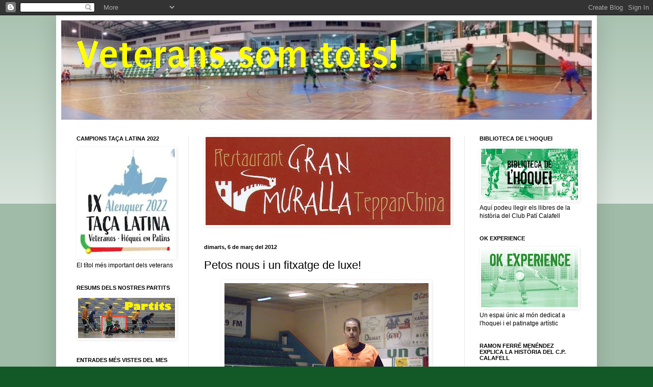

--- FILE ---
content_type: text/html; charset=UTF-8
request_url: http://veteranssomtots.blogspot.com/2012/03/petos-nous-i-un-fitxatge-de-luxe.html
body_size: 27470
content:
<!DOCTYPE html>
<html class='v2' dir='ltr' lang='ca'>
<head>
<link href='https://www.blogger.com/static/v1/widgets/335934321-css_bundle_v2.css' rel='stylesheet' type='text/css'/>
<meta content='width=1100' name='viewport'/>
<meta content='text/html; charset=UTF-8' http-equiv='Content-Type'/>
<meta content='blogger' name='generator'/>
<link href='http://veteranssomtots.blogspot.com/favicon.ico' rel='icon' type='image/x-icon'/>
<link href='http://veteranssomtots.blogspot.com/2012/03/petos-nous-i-un-fitxatge-de-luxe.html' rel='canonical'/>
<link rel="alternate" type="application/atom+xml" title="Veterans som tots! - Atom" href="http://veteranssomtots.blogspot.com/feeds/posts/default" />
<link rel="alternate" type="application/rss+xml" title="Veterans som tots! - RSS" href="http://veteranssomtots.blogspot.com/feeds/posts/default?alt=rss" />
<link rel="service.post" type="application/atom+xml" title="Veterans som tots! - Atom" href="https://www.blogger.com/feeds/2984330916493675851/posts/default" />

<link rel="alternate" type="application/atom+xml" title="Veterans som tots! - Atom" href="http://veteranssomtots.blogspot.com/feeds/7799915851860566915/comments/default" />
<!--Can't find substitution for tag [blog.ieCssRetrofitLinks]-->
<link href='https://blogger.googleusercontent.com/img/b/R29vZ2xl/AVvXsEjhxsPtojADq9EBYqC4a2aEXjrV7YIX3WOSUkGxd-PcZ2XLdLY6QZEz1Ll0gwdAOEnfqCipSObRgdrOo_R_l3ljim6kiy6HqIYR_uKCPtncvNawsNzRGL2UPTKQvb1BTxrSYbApLnbS3JLJ/s400/DSCF5743.JPG' rel='image_src'/>
<meta content='http://veteranssomtots.blogspot.com/2012/03/petos-nous-i-un-fitxatge-de-luxe.html' property='og:url'/>
<meta content='Petos nous i un fitxatge de luxe!' property='og:title'/>
<meta content='   Avui hem tingut dues novetats importants. Tal i com va avançar a Calafell Ràdio el passat dilluns, un dels nostres patrocinadors, el Jose...' property='og:description'/>
<meta content='https://blogger.googleusercontent.com/img/b/R29vZ2xl/AVvXsEjhxsPtojADq9EBYqC4a2aEXjrV7YIX3WOSUkGxd-PcZ2XLdLY6QZEz1Ll0gwdAOEnfqCipSObRgdrOo_R_l3ljim6kiy6HqIYR_uKCPtncvNawsNzRGL2UPTKQvb1BTxrSYbApLnbS3JLJ/w1200-h630-p-k-no-nu/DSCF5743.JPG' property='og:image'/>
<title>Veterans som tots!: Petos nous i un fitxatge de luxe!</title>
<style type='text/css'>@font-face{font-family:'Puritan';font-style:normal;font-weight:700;font-display:swap;src:url(//fonts.gstatic.com/s/puritan/v25/845dNMgkAJ2VTtIozCbfUdmp-mjFVeo.woff2)format('woff2');unicode-range:U+0000-00FF,U+0131,U+0152-0153,U+02BB-02BC,U+02C6,U+02DA,U+02DC,U+0304,U+0308,U+0329,U+2000-206F,U+20AC,U+2122,U+2191,U+2193,U+2212,U+2215,U+FEFF,U+FFFD;}</style>
<style id='page-skin-1' type='text/css'><!--
/*
-----------------------------------------------
Blogger Template Style
Name:     Simple
Designer: Blogger
URL:      www.blogger.com
----------------------------------------------- */
/* Content
----------------------------------------------- */
body {
font: normal normal 12px Verdana, Geneva, sans-serif;
color: #000000;
background: #135927 none repeat scroll top left;
padding: 0 40px 40px 40px;
}
html body .region-inner {
min-width: 0;
max-width: 100%;
width: auto;
}
h2 {
font-size: 22px;
}
a:link {
text-decoration:none;
color: #135927;
}
a:visited {
text-decoration:none;
color: #17833b;
}
a:hover {
text-decoration:underline;
color: #17ff77;
}
.body-fauxcolumn-outer .fauxcolumn-inner {
background: transparent url(https://resources.blogblog.com/blogblog/data/1kt/simple/body_gradient_tile_light.png) repeat scroll top left;
_background-image: none;
}
.body-fauxcolumn-outer .cap-top {
position: absolute;
z-index: 1;
height: 400px;
width: 100%;
}
.body-fauxcolumn-outer .cap-top .cap-left {
width: 100%;
background: transparent url(https://resources.blogblog.com/blogblog/data/1kt/simple/gradients_light.png) repeat-x scroll top left;
_background-image: none;
}
.content-outer {
-moz-box-shadow: 0 0 40px rgba(0, 0, 0, .15);
-webkit-box-shadow: 0 0 5px rgba(0, 0, 0, .15);
-goog-ms-box-shadow: 0 0 10px #333333;
box-shadow: 0 0 40px rgba(0, 0, 0, .15);
margin-bottom: 1px;
}
.content-inner {
padding: 10px 10px;
}
.content-inner {
background-color: #ffffff;
}
/* Header
----------------------------------------------- */
.header-outer {
background: #17833b none repeat-x scroll 0 -400px;
_background-image: none;
}
.Header h1 {
font: normal bold 80px Puritan;
color: #ffff00;
text-shadow: -1px -1px 1px rgba(0, 0, 0, .2);
}
.Header h1 a {
color: #ffff00;
}
.Header .description {
font-size: 140%;
color: #ffffff;
}
.header-inner .Header .titlewrapper {
padding: 22px 30px;
}
.header-inner .Header .descriptionwrapper {
padding: 0 30px;
}
/* Tabs
----------------------------------------------- */
.tabs-inner .section:first-child {
border-top: 1px solid #e8e8e8;
}
.tabs-inner .section:first-child ul {
margin-top: -1px;
border-top: 1px solid #e8e8e8;
border-left: 0 solid #e8e8e8;
border-right: 0 solid #e8e8e8;
}
.tabs-inner .widget ul {
background: #ffffff url(https://resources.blogblog.com/blogblog/data/1kt/simple/gradients_light.png) repeat-x scroll 0 -800px;
_background-image: none;
border-bottom: 1px solid #e8e8e8;
margin-top: 0;
margin-left: -30px;
margin-right: -30px;
}
.tabs-inner .widget li a {
display: inline-block;
padding: .6em 1em;
font: normal normal 14px Verdana, Geneva, sans-serif;
color: #135927;
border-left: 1px solid #ffffff;
border-right: 1px solid #e8e8e8;
}
.tabs-inner .widget li:first-child a {
border-left: none;
}
.tabs-inner .widget li.selected a, .tabs-inner .widget li a:hover {
color: #000000;
background-color: #eeeeee;
text-decoration: none;
}
/* Columns
----------------------------------------------- */
.main-outer {
border-top: 0 solid #e8e8e8;
}
.fauxcolumn-left-outer .fauxcolumn-inner {
border-right: 1px solid #e8e8e8;
}
.fauxcolumn-right-outer .fauxcolumn-inner {
border-left: 1px solid #e8e8e8;
}
/* Headings
----------------------------------------------- */
div.widget > h2,
div.widget h2.title {
margin: 0 0 1em 0;
font: normal bold 11px Arial, Tahoma, Helvetica, FreeSans, sans-serif;
color: #000000;
}
/* Widgets
----------------------------------------------- */
.widget .zippy {
color: #666666;
text-shadow: 2px 2px 1px rgba(0, 0, 0, .1);
}
.widget .popular-posts ul {
list-style: none;
}
/* Posts
----------------------------------------------- */
h2.date-header {
font: normal bold 11px Arial, Tahoma, Helvetica, FreeSans, sans-serif;
}
.date-header span {
background-color: transparent;
color: #000000;
padding: inherit;
letter-spacing: inherit;
margin: inherit;
}
.main-inner {
padding-top: 30px;
padding-bottom: 30px;
}
.main-inner .column-center-inner {
padding: 0 15px;
}
.main-inner .column-center-inner .section {
margin: 0 15px;
}
.post {
margin: 0 0 25px 0;
}
h3.post-title, .comments h4 {
font: normal normal 22px Verdana, Geneva, sans-serif;
margin: .75em 0 0;
}
.post-body {
font-size: 110%;
line-height: 1.4;
position: relative;
}
.post-body img, .post-body .tr-caption-container, .Profile img, .Image img,
.BlogList .item-thumbnail img {
padding: 2px;
background: #ffffff;
border: 1px solid #ffffff;
-moz-box-shadow: 1px 1px 5px rgba(0, 0, 0, .1);
-webkit-box-shadow: 1px 1px 5px rgba(0, 0, 0, .1);
box-shadow: 1px 1px 5px rgba(0, 0, 0, .1);
}
.post-body img, .post-body .tr-caption-container {
padding: 5px;
}
.post-body .tr-caption-container {
color: #000000;
}
.post-body .tr-caption-container img {
padding: 0;
background: transparent;
border: none;
-moz-box-shadow: 0 0 0 rgba(0, 0, 0, .1);
-webkit-box-shadow: 0 0 0 rgba(0, 0, 0, .1);
box-shadow: 0 0 0 rgba(0, 0, 0, .1);
}
.post-header {
margin: 0 0 1.5em;
line-height: 1.6;
font-size: 90%;
}
.post-footer {
margin: 20px -2px 0;
padding: 5px 10px;
color: #383838;
background-color: #f4f4f4;
border-bottom: 1px solid #e8e8e8;
line-height: 1.6;
font-size: 90%;
}
#comments .comment-author {
padding-top: 1.5em;
border-top: 1px solid #e8e8e8;
background-position: 0 1.5em;
}
#comments .comment-author:first-child {
padding-top: 0;
border-top: none;
}
.avatar-image-container {
margin: .2em 0 0;
}
#comments .avatar-image-container img {
border: 1px solid #ffffff;
}
/* Comments
----------------------------------------------- */
.comments .comments-content .icon.blog-author {
background-repeat: no-repeat;
background-image: url([data-uri]);
}
.comments .comments-content .loadmore a {
border-top: 1px solid #666666;
border-bottom: 1px solid #666666;
}
.comments .comment-thread.inline-thread {
background-color: #f4f4f4;
}
.comments .continue {
border-top: 2px solid #666666;
}
/* Accents
---------------------------------------------- */
.section-columns td.columns-cell {
border-left: 1px solid #e8e8e8;
}
.blog-pager {
background: transparent none no-repeat scroll top center;
}
.blog-pager-older-link, .home-link,
.blog-pager-newer-link {
background-color: #ffffff;
padding: 5px;
}
.footer-outer {
border-top: 0 dashed #bbbbbb;
}
/* Mobile
----------------------------------------------- */
body.mobile  {
background-size: auto;
}
.mobile .body-fauxcolumn-outer {
background: transparent none repeat scroll top left;
}
.mobile .body-fauxcolumn-outer .cap-top {
background-size: 100% auto;
}
.mobile .content-outer {
-webkit-box-shadow: 0 0 3px rgba(0, 0, 0, .15);
box-shadow: 0 0 3px rgba(0, 0, 0, .15);
}
.mobile .tabs-inner .widget ul {
margin-left: 0;
margin-right: 0;
}
.mobile .post {
margin: 0;
}
.mobile .main-inner .column-center-inner .section {
margin: 0;
}
.mobile .date-header span {
padding: 0.1em 10px;
margin: 0 -10px;
}
.mobile h3.post-title {
margin: 0;
}
.mobile .blog-pager {
background: transparent none no-repeat scroll top center;
}
.mobile .footer-outer {
border-top: none;
}
.mobile .main-inner, .mobile .footer-inner {
background-color: #ffffff;
}
.mobile-index-contents {
color: #000000;
}
.mobile-link-button {
background-color: #135927;
}
.mobile-link-button a:link, .mobile-link-button a:visited {
color: #ffffff;
}
.mobile .tabs-inner .section:first-child {
border-top: none;
}
.mobile .tabs-inner .PageList .widget-content {
background-color: #eeeeee;
color: #000000;
border-top: 1px solid #e8e8e8;
border-bottom: 1px solid #e8e8e8;
}
.mobile .tabs-inner .PageList .widget-content .pagelist-arrow {
border-left: 1px solid #e8e8e8;
}

--></style>
<style id='template-skin-1' type='text/css'><!--
body {
min-width: 1060px;
}
.content-outer, .content-fauxcolumn-outer, .region-inner {
min-width: 1060px;
max-width: 1060px;
_width: 1060px;
}
.main-inner .columns {
padding-left: 250px;
padding-right: 250px;
}
.main-inner .fauxcolumn-center-outer {
left: 250px;
right: 250px;
/* IE6 does not respect left and right together */
_width: expression(this.parentNode.offsetWidth -
parseInt("250px") -
parseInt("250px") + 'px');
}
.main-inner .fauxcolumn-left-outer {
width: 250px;
}
.main-inner .fauxcolumn-right-outer {
width: 250px;
}
.main-inner .column-left-outer {
width: 250px;
right: 100%;
margin-left: -250px;
}
.main-inner .column-right-outer {
width: 250px;
margin-right: -250px;
}
#layout {
min-width: 0;
}
#layout .content-outer {
min-width: 0;
width: 800px;
}
#layout .region-inner {
min-width: 0;
width: auto;
}
body#layout div.add_widget {
padding: 8px;
}
body#layout div.add_widget a {
margin-left: 32px;
}
--></style>
<link href='https://www.blogger.com/dyn-css/authorization.css?targetBlogID=2984330916493675851&amp;zx=df9110fe-2c23-49cb-b823-44a46be7ba46' media='none' onload='if(media!=&#39;all&#39;)media=&#39;all&#39;' rel='stylesheet'/><noscript><link href='https://www.blogger.com/dyn-css/authorization.css?targetBlogID=2984330916493675851&amp;zx=df9110fe-2c23-49cb-b823-44a46be7ba46' rel='stylesheet'/></noscript>
<meta name='google-adsense-platform-account' content='ca-host-pub-1556223355139109'/>
<meta name='google-adsense-platform-domain' content='blogspot.com'/>

</head>
<body class='loading variant-pale'>
<div class='navbar section' id='navbar' name='Barra de navegació'><div class='widget Navbar' data-version='1' id='Navbar1'><script type="text/javascript">
    function setAttributeOnload(object, attribute, val) {
      if(window.addEventListener) {
        window.addEventListener('load',
          function(){ object[attribute] = val; }, false);
      } else {
        window.attachEvent('onload', function(){ object[attribute] = val; });
      }
    }
  </script>
<div id="navbar-iframe-container"></div>
<script type="text/javascript" src="https://apis.google.com/js/platform.js"></script>
<script type="text/javascript">
      gapi.load("gapi.iframes:gapi.iframes.style.bubble", function() {
        if (gapi.iframes && gapi.iframes.getContext) {
          gapi.iframes.getContext().openChild({
              url: 'https://www.blogger.com/navbar/2984330916493675851?po\x3d7799915851860566915\x26origin\x3dhttp://veteranssomtots.blogspot.com',
              where: document.getElementById("navbar-iframe-container"),
              id: "navbar-iframe"
          });
        }
      });
    </script><script type="text/javascript">
(function() {
var script = document.createElement('script');
script.type = 'text/javascript';
script.src = '//pagead2.googlesyndication.com/pagead/js/google_top_exp.js';
var head = document.getElementsByTagName('head')[0];
if (head) {
head.appendChild(script);
}})();
</script>
</div></div>
<div class='body-fauxcolumns'>
<div class='fauxcolumn-outer body-fauxcolumn-outer'>
<div class='cap-top'>
<div class='cap-left'></div>
<div class='cap-right'></div>
</div>
<div class='fauxborder-left'>
<div class='fauxborder-right'></div>
<div class='fauxcolumn-inner'>
</div>
</div>
<div class='cap-bottom'>
<div class='cap-left'></div>
<div class='cap-right'></div>
</div>
</div>
</div>
<div class='content'>
<div class='content-fauxcolumns'>
<div class='fauxcolumn-outer content-fauxcolumn-outer'>
<div class='cap-top'>
<div class='cap-left'></div>
<div class='cap-right'></div>
</div>
<div class='fauxborder-left'>
<div class='fauxborder-right'></div>
<div class='fauxcolumn-inner'>
</div>
</div>
<div class='cap-bottom'>
<div class='cap-left'></div>
<div class='cap-right'></div>
</div>
</div>
</div>
<div class='content-outer'>
<div class='content-cap-top cap-top'>
<div class='cap-left'></div>
<div class='cap-right'></div>
</div>
<div class='fauxborder-left content-fauxborder-left'>
<div class='fauxborder-right content-fauxborder-right'></div>
<div class='content-inner'>
<header>
<div class='header-outer'>
<div class='header-cap-top cap-top'>
<div class='cap-left'></div>
<div class='cap-right'></div>
</div>
<div class='fauxborder-left header-fauxborder-left'>
<div class='fauxborder-right header-fauxborder-right'></div>
<div class='region-inner header-inner'>
<div class='header section' id='header' name='Capçalera'><div class='widget Header' data-version='1' id='Header1'>
<div id='header-inner' style='background-image: url("https://blogger.googleusercontent.com/img/b/R29vZ2xl/AVvXsEh7qs2RWDFxksgWRdnDRdSUuMoUnbf8mWgdZPaATXvEFwZa3SIrUuIjL8o6yeiZedGNU_OqRRkBufVSoNAv_ou27sb1lK0hjZN5CfpBoHY6mQNyp79i2QRX3DckX3FlJgwCV6cVWPJSGpI/s1600/20160923_213435-PANO.jpg"); background-position: left; width: 1040px; min-height: 195px; _height: 195px; background-repeat: no-repeat; '>
<div class='titlewrapper' style='background: transparent'>
<h1 class='title' style='background: transparent; border-width: 0px'>
<a href='http://veteranssomtots.blogspot.com/'>
Veterans som tots!
</a>
</h1>
</div>
<div class='descriptionwrapper'>
<p class='description'><span>
</span></p>
</div>
</div>
</div></div>
</div>
</div>
<div class='header-cap-bottom cap-bottom'>
<div class='cap-left'></div>
<div class='cap-right'></div>
</div>
</div>
</header>
<div class='tabs-outer'>
<div class='tabs-cap-top cap-top'>
<div class='cap-left'></div>
<div class='cap-right'></div>
</div>
<div class='fauxborder-left tabs-fauxborder-left'>
<div class='fauxborder-right tabs-fauxborder-right'></div>
<div class='region-inner tabs-inner'>
<div class='tabs no-items section' id='crosscol' name='Multicolumnes'></div>
<div class='tabs no-items section' id='crosscol-overflow' name='Cross-Column 2'></div>
</div>
</div>
<div class='tabs-cap-bottom cap-bottom'>
<div class='cap-left'></div>
<div class='cap-right'></div>
</div>
</div>
<div class='main-outer'>
<div class='main-cap-top cap-top'>
<div class='cap-left'></div>
<div class='cap-right'></div>
</div>
<div class='fauxborder-left main-fauxborder-left'>
<div class='fauxborder-right main-fauxborder-right'></div>
<div class='region-inner main-inner'>
<div class='columns fauxcolumns'>
<div class='fauxcolumn-outer fauxcolumn-center-outer'>
<div class='cap-top'>
<div class='cap-left'></div>
<div class='cap-right'></div>
</div>
<div class='fauxborder-left'>
<div class='fauxborder-right'></div>
<div class='fauxcolumn-inner'>
</div>
</div>
<div class='cap-bottom'>
<div class='cap-left'></div>
<div class='cap-right'></div>
</div>
</div>
<div class='fauxcolumn-outer fauxcolumn-left-outer'>
<div class='cap-top'>
<div class='cap-left'></div>
<div class='cap-right'></div>
</div>
<div class='fauxborder-left'>
<div class='fauxborder-right'></div>
<div class='fauxcolumn-inner'>
</div>
</div>
<div class='cap-bottom'>
<div class='cap-left'></div>
<div class='cap-right'></div>
</div>
</div>
<div class='fauxcolumn-outer fauxcolumn-right-outer'>
<div class='cap-top'>
<div class='cap-left'></div>
<div class='cap-right'></div>
</div>
<div class='fauxborder-left'>
<div class='fauxborder-right'></div>
<div class='fauxcolumn-inner'>
</div>
</div>
<div class='cap-bottom'>
<div class='cap-left'></div>
<div class='cap-right'></div>
</div>
</div>
<!-- corrects IE6 width calculation -->
<div class='columns-inner'>
<div class='column-center-outer'>
<div class='column-center-inner'>
<div class='main section' id='main' name='Principal'><div class='widget Image' data-version='1' id='Image3'>
<div class='widget-content'>
<a href='http://veteranssomtots.blogspot.com.es/2014/10/la-gran-muralla-renova-el-compromis-amb.html'>
<img alt='' height='173' id='Image3_img' src='https://blogger.googleusercontent.com/img/b/R29vZ2xl/AVvXsEidt7WjZwM1wcfdTQuLJVNE3nlva5MfsKalvMU8vbRuqalCJvRw9noWSmoFXS8uARVj8oeGsrgv1RWuarflBzpDS1mOWbD7oi4PalwNsVsbKlwN7PtjRHXMl-MPaFsLzMKh2dJmdCQit-w/s480/lagran+muralla2.jpg' width='480'/>
</a>
<br/>
</div>
<div class='clear'></div>
</div><div class='widget Blog' data-version='1' id='Blog1'>
<div class='blog-posts hfeed'>

          <div class="date-outer">
        
<h2 class='date-header'><span>dimarts, 6 de març del 2012</span></h2>

          <div class="date-posts">
        
<div class='post-outer'>
<div class='post hentry uncustomized-post-template' itemprop='blogPost' itemscope='itemscope' itemtype='http://schema.org/BlogPosting'>
<meta content='https://blogger.googleusercontent.com/img/b/R29vZ2xl/AVvXsEjhxsPtojADq9EBYqC4a2aEXjrV7YIX3WOSUkGxd-PcZ2XLdLY6QZEz1Ll0gwdAOEnfqCipSObRgdrOo_R_l3ljim6kiy6HqIYR_uKCPtncvNawsNzRGL2UPTKQvb1BTxrSYbApLnbS3JLJ/s400/DSCF5743.JPG' itemprop='image_url'/>
<meta content='2984330916493675851' itemprop='blogId'/>
<meta content='7799915851860566915' itemprop='postId'/>
<a name='7799915851860566915'></a>
<h3 class='post-title entry-title' itemprop='name'>
Petos nous i un fitxatge de luxe!
</h3>
<div class='post-header'>
<div class='post-header-line-1'></div>
</div>
<div class='post-body entry-content' id='post-body-7799915851860566915' itemprop='description articleBody'>
<div class="separator" style="clear: both; text-align: center;">
<a href="https://blogger.googleusercontent.com/img/b/R29vZ2xl/AVvXsEjhxsPtojADq9EBYqC4a2aEXjrV7YIX3WOSUkGxd-PcZ2XLdLY6QZEz1Ll0gwdAOEnfqCipSObRgdrOo_R_l3ljim6kiy6HqIYR_uKCPtncvNawsNzRGL2UPTKQvb1BTxrSYbApLnbS3JLJ/s1600/DSCF5743.JPG" imageanchor="1" style="margin-left: 1em; margin-right: 1em;"><img border="0" height="300" src="https://blogger.googleusercontent.com/img/b/R29vZ2xl/AVvXsEjhxsPtojADq9EBYqC4a2aEXjrV7YIX3WOSUkGxd-PcZ2XLdLY6QZEz1Ll0gwdAOEnfqCipSObRgdrOo_R_l3ljim6kiy6HqIYR_uKCPtncvNawsNzRGL2UPTKQvb1BTxrSYbApLnbS3JLJ/s400/DSCF5743.JPG" width="400" /></a></div>
<br />
Avui hem tingut dues novetats importants. Tal i com va avançar a Calafell Ràdio el passat dilluns, un dels nostres patrocinadors, el Josep Portillo, s'ha calçat els patins nous i flamants. Ha estat la bona notícia de l'entrenament d'avui, el desè de la temporada. A més, ens ha portat uns petos nous, de colors taronja i blau. <br />
<br />
<div class="separator" style="clear: both; text-align: center;">
<a href="https://blogger.googleusercontent.com/img/b/R29vZ2xl/AVvXsEg0PoDZ8sBQ7TAJgF1CVXHehFHLUK4TptmvnBAt0WpXwlgUZt6RM6zy8hTpvQ8fGgZOOxWxYYU4DLOZK5vcvO33OIA7CLXVGmZ0zgLWMC3oGXZA6ysPr-H4WRG_c9R_JiRL2vPkzKo7ZGu5/s1600/DSCF5752.JPG" imageanchor="1" style="margin-left: 1em; margin-right: 1em;"><img border="0" height="300" src="https://blogger.googleusercontent.com/img/b/R29vZ2xl/AVvXsEg0PoDZ8sBQ7TAJgF1CVXHehFHLUK4TptmvnBAt0WpXwlgUZt6RM6zy8hTpvQ8fGgZOOxWxYYU4DLOZK5vcvO33OIA7CLXVGmZ0zgLWMC3oGXZA6ysPr-H4WRG_c9R_JiRL2vPkzKo7ZGu5/s400/DSCF5752.JPG" width="400" /></a></div>
<br />
Aquí veieu el Cachi, amb el peto blau, que ha practicat les jugades que ha après a la Copa del Rei de Vilanova, aquest cap de setmana. Ets un crack!<br />
<br />
<a name="more"></a><div class="separator" style="clear: both; text-align: center;">
<a href="https://blogger.googleusercontent.com/img/b/R29vZ2xl/AVvXsEjn7vPifOykF4L6yu6nU3Owyv6Y1Tybx7jgU2lNvhcpKT-UiomgSC370mN6kqwBCBjboRmPD3sZuWvLWw50lUF0PbjdTcbGhJ33hjQArP9D7etTJnleK1779cDinzVhpZcCLcmMS6nDY18y/s1600/DSCF5753.JPG" imageanchor="1" style="margin-left: 1em; margin-right: 1em;"><img border="0" height="300" src="https://blogger.googleusercontent.com/img/b/R29vZ2xl/AVvXsEjn7vPifOykF4L6yu6nU3Owyv6Y1Tybx7jgU2lNvhcpKT-UiomgSC370mN6kqwBCBjboRmPD3sZuWvLWw50lUF0PbjdTcbGhJ33hjQArP9D7etTJnleK1779cDinzVhpZcCLcmMS6nDY18y/s400/DSCF5753.JPG" width="400" /></a></div>
<br />
El Tutus, que segueix perdent la timidesa que el caracteritza, ha estat una altra de les figures de l'entrenament. <br />
<br />
<div class="separator" style="clear: both; text-align: center;">
<a href="https://blogger.googleusercontent.com/img/b/R29vZ2xl/AVvXsEjj7BmfOhH5t7BGtj9yXu6g0zarnKa7s16dGgRQO3HuH1IeJWferWY84TbEI_vekfk91DeY27qtnHH_RqBEe815FS7EIWvnML0GVObYtyiALLv6TWPhLTeu4ue-Cq-dUCpRFZFMOZYOXTnc/s1600/DSCF5754.JPG" imageanchor="1" style="margin-left: 1em; margin-right: 1em;"><img border="0" height="400" src="https://blogger.googleusercontent.com/img/b/R29vZ2xl/AVvXsEjj7BmfOhH5t7BGtj9yXu6g0zarnKa7s16dGgRQO3HuH1IeJWferWY84TbEI_vekfk91DeY27qtnHH_RqBEe815FS7EIWvnML0GVObYtyiALLv6TWPhLTeu4ue-Cq-dUCpRFZFMOZYOXTnc/s400/DSCF5754.JPG" width="300" /></a></div>
<br />
El McGregor, de taronja, no té comptes a l'ING direct, però treu rendiment de qualsevol petita cosa que li passi pel davant.<br />
<br />
<div class="separator" style="clear: both; text-align: center;">
<a href="https://blogger.googleusercontent.com/img/b/R29vZ2xl/AVvXsEgFahI8lTYEqMJKwRlk8rYYALKu9sYGuD3TbvaYVgpnMy79OtqLSx6UIuUWgIq8-6kK1MGuhnyHTpl9wqUJHwpxQM4l5SMt2oHOFMrY8jyZ3P6_QR3Pw1lXN-cdfeOLITWEL25dlVELgJ9t/s1600/DSCF5738.JPG" imageanchor="1" style="margin-left: 1em; margin-right: 1em;"><img border="0" height="400" src="https://blogger.googleusercontent.com/img/b/R29vZ2xl/AVvXsEgFahI8lTYEqMJKwRlk8rYYALKu9sYGuD3TbvaYVgpnMy79OtqLSx6UIuUWgIq8-6kK1MGuhnyHTpl9wqUJHwpxQM4l5SMt2oHOFMrY8jyZ3P6_QR3Pw1lXN-cdfeOLITWEL25dlVELgJ9t/s400/DSCF5738.JPG" width="300" /></a></div>
<br />
El Ramon, de blau, no s'ha passat al PP! Segueix tenint el cor i el cap ben vermell...<br />
<br />
<div class="separator" style="clear: both; text-align: center;">
<a href="https://blogger.googleusercontent.com/img/b/R29vZ2xl/AVvXsEi0IBAJgR7nzeVoYmIo8LbgmY_RQXFatPMDI_Dzu40qZlr39XDOZij9s_Yprfpxj80HzRiUpEBsP5H6c59Dl977IqgEB-_9wYq2UMUaIm5eS6Mwx4ZkaS6hd3HlsZE0EWwj3EOh0zI6OMiK/s1600/DSCF5741.JPG" imageanchor="1" style="margin-left: 1em; margin-right: 1em;"><img border="0" height="300" src="https://blogger.googleusercontent.com/img/b/R29vZ2xl/AVvXsEi0IBAJgR7nzeVoYmIo8LbgmY_RQXFatPMDI_Dzu40qZlr39XDOZij9s_Yprfpxj80HzRiUpEBsP5H6c59Dl977IqgEB-_9wYq2UMUaIm5eS6Mwx4ZkaS6hd3HlsZE0EWwj3EOh0zI6OMiK/s400/DSCF5741.JPG" width="400" /></a></div>
<br />
Dos cracks de l'històric Cunit d'hoquei s'han trobat damunt la pista, el Josep i el Tutus, cara a cara, han reviscut aquells partits que jugaven a Cunit i a la base del Calafell.<br />
<br />
<div class="separator" style="clear: both; text-align: center;">
<a href="https://blogger.googleusercontent.com/img/b/R29vZ2xl/AVvXsEhz9zFaw6wLeda2HTOYn-KpMqK9-H9pPghiJ1KY69gWKc9C16Pknjqlh2vGqR7o5_O0_ucRf6blAN_Lz0LzU2_2Fi8pO-hSLILHQb_ujxxB0XxQuBVgeSEWxfI0bTRbGz_HKHTk7VMtrhCI/s1600/DSCF5742.JPG" imageanchor="1" style="margin-left: 1em; margin-right: 1em;"><img border="0" height="300" src="https://blogger.googleusercontent.com/img/b/R29vZ2xl/AVvXsEhz9zFaw6wLeda2HTOYn-KpMqK9-H9pPghiJ1KY69gWKc9C16Pknjqlh2vGqR7o5_O0_ucRf6blAN_Lz0LzU2_2Fi8pO-hSLILHQb_ujxxB0XxQuBVgeSEWxfI0bTRbGz_HKHTk7VMtrhCI/s400/DSCF5742.JPG" width="400" /></a></div>
<br />
A l'entrenament hi han hagut bons gols. El Tutus ha parat, però li han fet forces gols. Esperem que dimecres ens aguanti a Cassà de la Selva!<br />
<br />
<div class="separator" style="clear: both; text-align: center;">
<a href="https://blogger.googleusercontent.com/img/b/R29vZ2xl/AVvXsEjJ07A7t6s7eYbks4shqx8uvwZhmzPcbfUWt0icOznZSuozaBhtX4394ePthOEMvtX-95AdRW88BbG0bPSeFVQS37Cjvhms5ithnK13Pp6RmGcnADz3Ta7r2xh62pzuhrj1kcoYALOIue0Y/s1600/DSCF5744.JPG" imageanchor="1" style="margin-left: 1em; margin-right: 1em;"><img border="0" height="400" src="https://blogger.googleusercontent.com/img/b/R29vZ2xl/AVvXsEjJ07A7t6s7eYbks4shqx8uvwZhmzPcbfUWt0icOznZSuozaBhtX4394ePthOEMvtX-95AdRW88BbG0bPSeFVQS37Cjvhms5ithnK13Pp6RmGcnADz3Ta7r2xh62pzuhrj1kcoYALOIue0Y/s400/DSCF5744.JPG" width="300" /></a></div>
<br />
En Luna ha baixat rodonet de Viella, passant pel San Bernardo. Sort que el Ramon ha fet spinning i l'ha ajudat força en defensa.<br />
<br />
<div class="separator" style="clear: both; text-align: center;">
<a href="https://blogger.googleusercontent.com/img/b/R29vZ2xl/AVvXsEhRDmlws51F_tY6a3lhkabrsYXTCL26n0AHLN9vs6V9Ep6G8pI1ZDJHSzzYxt7zwPifseMjqOo2Hzimw-ZZOe6Thiavp5DKNRrtl0pko7VUG2Lx_5ai0ceQuT_UNKSshsOOQdZGMUH2-qwg/s1600/DSCF5745.JPG" imageanchor="1" style="margin-left: 1em; margin-right: 1em;"><img border="0" height="300" src="https://blogger.googleusercontent.com/img/b/R29vZ2xl/AVvXsEhRDmlws51F_tY6a3lhkabrsYXTCL26n0AHLN9vs6V9Ep6G8pI1ZDJHSzzYxt7zwPifseMjqOo2Hzimw-ZZOe6Thiavp5DKNRrtl0pko7VUG2Lx_5ai0ceQuT_UNKSshsOOQdZGMUH2-qwg/s400/DSCF5745.JPG" width="400" /></a></div>
<br />
El Tutus amb les defenses noves, sembla un porter d'OK lliga!<br />
<br />
<div class="separator" style="clear: both; text-align: center;">
<a href="https://blogger.googleusercontent.com/img/b/R29vZ2xl/AVvXsEhFJTj6ecbVyFCqjEtFcTmk_YGP9oQcj7yZswHknHBCD0m_enyFGOCAKgTn_aaC0elaWhjqwa2uy_uvqmonnZmGSqIvjh3Y_f92wTyghPoXH0nDwCkO_5o4tdYkYQz584lIHhLcOnEkhflH/s1600/DSCF5747.JPG" imageanchor="1" style="margin-left: 1em; margin-right: 1em;"><img border="0" height="300" src="https://blogger.googleusercontent.com/img/b/R29vZ2xl/AVvXsEhFJTj6ecbVyFCqjEtFcTmk_YGP9oQcj7yZswHknHBCD0m_enyFGOCAKgTn_aaC0elaWhjqwa2uy_uvqmonnZmGSqIvjh3Y_f92wTyghPoXH0nDwCkO_5o4tdYkYQz584lIHhLcOnEkhflH/s400/DSCF5747.JPG" width="400" /></a></div>
<br />
Però el millor de l'entrenament és la gran quantitat de pilotes que hem posat... damunt de la taula! El Ramon ha deixat sentat al terra al McGregor en una jugada de lluita.<br />
<br />
<div class="separator" style="clear: both; text-align: center;">
<a href="https://blogger.googleusercontent.com/img/b/R29vZ2xl/AVvXsEiBosx4w1c1CAqWNmPzaRTqPlyThHVafxckt4v7p_F3bSWUVb3x_nNofDxS2TiPN9fPmEqDIJc5ecDz8MIrLaHvCVQxHI5HqTqirx1CzaCYB8QZ5nXSidFZgL_MQM0sRjQip1To9uoX4wDb/s1600/DSCF5751.JPG" imageanchor="1" style="margin-left: 1em; margin-right: 1em;"><img border="0" height="300" src="https://blogger.googleusercontent.com/img/b/R29vZ2xl/AVvXsEiBosx4w1c1CAqWNmPzaRTqPlyThHVafxckt4v7p_F3bSWUVb3x_nNofDxS2TiPN9fPmEqDIJc5ecDz8MIrLaHvCVQxHI5HqTqirx1CzaCYB8QZ5nXSidFZgL_MQM0sRjQip1To9uoX4wDb/s400/DSCF5751.JPG" width="400" /></a></div>
<br />
L'equip blau, que no és el de l'Ajuntament de fa uns anys, ha estat ben recolçat per un gran porter, la fusta!<br />
<br />
<div class="separator" style="clear: both; text-align: center;">
<a href="https://blogger.googleusercontent.com/img/b/R29vZ2xl/AVvXsEh-73FiU66kp1-YkVGdIZzOLYuQAXjpsKJIE4UTWBOvlJYoshRAfnn1YvT6oIQo4442bhr-ZwmugnV6o5Ozwhh7jj_JWm1Z0zsV2T9OTzcf7pl9mnHfew47DYnVREPHVSbOp87SdUZRHPw-/s1600/DSCF5755.JPG" imageanchor="1" style="margin-left: 1em; margin-right: 1em;"><img border="0" height="300" src="https://blogger.googleusercontent.com/img/b/R29vZ2xl/AVvXsEh-73FiU66kp1-YkVGdIZzOLYuQAXjpsKJIE4UTWBOvlJYoshRAfnn1YvT6oIQo4442bhr-ZwmugnV6o5Ozwhh7jj_JWm1Z0zsV2T9OTzcf7pl9mnHfew47DYnVREPHVSbOp87SdUZRHPw-/s400/DSCF5755.JPG" width="400" /></a></div>
<br />
<div class="separator" style="clear: both; text-align: center;">
<a href="https://blogger.googleusercontent.com/img/b/R29vZ2xl/AVvXsEj4JdNkYI4mzySXZdWpw6uunCeQZSq8UlyVoI83Z9c_7zOcm3y04cRS-WbcedlNP3yIUkeXB9UEorxpEbGvvjL0n8dlcqYyGtfByqDo0XMUL-KGx4YXxwcvgUV2XUf_MngbjFH5P4KqIG9k/s1600/DSCF5756.JPG" imageanchor="1" style="margin-left: 1em; margin-right: 1em;"><img border="0" height="300" src="https://blogger.googleusercontent.com/img/b/R29vZ2xl/AVvXsEj4JdNkYI4mzySXZdWpw6uunCeQZSq8UlyVoI83Z9c_7zOcm3y04cRS-WbcedlNP3yIUkeXB9UEorxpEbGvvjL0n8dlcqYyGtfByqDo0XMUL-KGx4YXxwcvgUV2XUf_MngbjFH5P4KqIG9k/s400/DSCF5756.JPG" width="400" /></a></div>
<br />
<div class="separator" style="clear: both; text-align: center;">
<a href="https://blogger.googleusercontent.com/img/b/R29vZ2xl/AVvXsEiVpJAamxk8w6Wxhd-nBVL72yIHcDs7q-qM_x-rNTuJltCBZkiAkHC7XOfHpz3BGY_Emf-RuZlAMIrn4Tkdkyc2i3_QpxAAIIWdz5oNmAVEgk9xujS4U-zcWzxQ8naYChcaf0tgAo5c38ZR/s1600/DSCF5757.JPG" imageanchor="1" style="margin-left: 1em; margin-right: 1em;"><img border="0" height="300" src="https://blogger.googleusercontent.com/img/b/R29vZ2xl/AVvXsEiVpJAamxk8w6Wxhd-nBVL72yIHcDs7q-qM_x-rNTuJltCBZkiAkHC7XOfHpz3BGY_Emf-RuZlAMIrn4Tkdkyc2i3_QpxAAIIWdz5oNmAVEgk9xujS4U-zcWzxQ8naYChcaf0tgAo5c38ZR/s400/DSCF5757.JPG" width="400" /></a></div>
<br />
<div class="separator" style="clear: both; text-align: center;">
<a href="https://blogger.googleusercontent.com/img/b/R29vZ2xl/AVvXsEigTRDtBrKKR78hKQKlx9b701aAzEod6r79SGFogx9f79J5uElhyOqRLVPopwIeS65E6dDvf-e1-bw7R_tHBlFOaKS1FBaNelOtZtfTjDG3umnlMyXp1mLJEx374mMb-2pujBhhHMjaLe5i/s1600/DSCF5759.JPG" imageanchor="1" style="margin-left: 1em; margin-right: 1em;"><img border="0" height="300" src="https://blogger.googleusercontent.com/img/b/R29vZ2xl/AVvXsEigTRDtBrKKR78hKQKlx9b701aAzEod6r79SGFogx9f79J5uElhyOqRLVPopwIeS65E6dDvf-e1-bw7R_tHBlFOaKS1FBaNelOtZtfTjDG3umnlMyXp1mLJEx374mMb-2pujBhhHMjaLe5i/s400/DSCF5759.JPG" width="400" /></a></div>
<br />
<div class="separator" style="clear: both; text-align: center;">
<a href="https://blogger.googleusercontent.com/img/b/R29vZ2xl/AVvXsEjnOcnqUbIDXINP0YA1OjSujeCcTTZPSVgMDhiA-aYJqgrFWXU2DYEQ2sejuEKoEPIVbL8CNEWeH3FA_tWAay3W75sP_CpE5YcnHEOLBScD5CUniZnJoAEF17GjM0gloz2R5T-NlOggSQYX/s1600/DSCF5760.JPG" imageanchor="1" style="margin-left: 1em; margin-right: 1em;"><img border="0" height="300" src="https://blogger.googleusercontent.com/img/b/R29vZ2xl/AVvXsEjnOcnqUbIDXINP0YA1OjSujeCcTTZPSVgMDhiA-aYJqgrFWXU2DYEQ2sejuEKoEPIVbL8CNEWeH3FA_tWAay3W75sP_CpE5YcnHEOLBScD5CUniZnJoAEF17GjM0gloz2R5T-NlOggSQYX/s400/DSCF5760.JPG" width="400" /></a></div>
<br />
<div class="separator" style="clear: both; text-align: center;">
<a href="https://blogger.googleusercontent.com/img/b/R29vZ2xl/AVvXsEj5PTAcmXhw5EmFeoa-KNeyx8x3iu3XLjBqZE40RWC5eQt2IP7fnwBYkACNaBCgJU_1LNzPUr3ueGOKyeKT0jgARvm4M9VOaZTPX37yL8axYfNUDKeK5X_WEBZlUfMurkydEBhgyVGA8zlK/s1600/DSCF5761.JPG" imageanchor="1" style="margin-left: 1em; margin-right: 1em;"><img border="0" height="300" src="https://blogger.googleusercontent.com/img/b/R29vZ2xl/AVvXsEj5PTAcmXhw5EmFeoa-KNeyx8x3iu3XLjBqZE40RWC5eQt2IP7fnwBYkACNaBCgJU_1LNzPUr3ueGOKyeKT0jgARvm4M9VOaZTPX37yL8axYfNUDKeK5X_WEBZlUfMurkydEBhgyVGA8zlK/s400/DSCF5761.JPG" width="400" /></a></div>
<br />
<div class="separator" style="clear: both; text-align: center;">
<a href="https://blogger.googleusercontent.com/img/b/R29vZ2xl/AVvXsEj0ohQMi9OiYtDpqAEfuGhSToU3S9f3swucaMvOMW1DtgYZOKRZswohHE5pd_e29K04G-i2du9QyssEVy2PbP9NOU2jne0Kud-MGM3seUvK-qXX4SsOmbtOyJgoCDSdCxk7p23ZJItJvZWh/s1600/DSCF5762.JPG" imageanchor="1" style="margin-left: 1em; margin-right: 1em;"><img border="0" height="300" src="https://blogger.googleusercontent.com/img/b/R29vZ2xl/AVvXsEj0ohQMi9OiYtDpqAEfuGhSToU3S9f3swucaMvOMW1DtgYZOKRZswohHE5pd_e29K04G-i2du9QyssEVy2PbP9NOU2jne0Kud-MGM3seUvK-qXX4SsOmbtOyJgoCDSdCxk7p23ZJItJvZWh/s400/DSCF5762.JPG" width="400" /></a></div>
<div style='clear: both;'></div>
</div>
<div class='post-footer'>
<div class='post-footer-line post-footer-line-1'>
<span class='post-author vcard'>
Publicado por
<span class='fn' itemprop='author' itemscope='itemscope' itemtype='http://schema.org/Person'>
<meta content='https://www.blogger.com/profile/16472237061795063557' itemprop='url'/>
<a class='g-profile' href='https://www.blogger.com/profile/16472237061795063557' rel='author' title='author profile'>
<span itemprop='name'>Ramon Ferré</span>
</a>
</span>
</span>
<span class='post-timestamp'>
en
<meta content='http://veteranssomtots.blogspot.com/2012/03/petos-nous-i-un-fitxatge-de-luxe.html' itemprop='url'/>
<a class='timestamp-link' href='http://veteranssomtots.blogspot.com/2012/03/petos-nous-i-un-fitxatge-de-luxe.html' rel='bookmark' title='permanent link'><abbr class='published' itemprop='datePublished' title='2012-03-06T02:28:00+01:00'>2:28</abbr></a>
</span>
<span class='post-comment-link'>
</span>
<span class='post-icons'>
<span class='item-control blog-admin pid-1958694773'>
<a href='https://www.blogger.com/post-edit.g?blogID=2984330916493675851&postID=7799915851860566915&from=pencil' title='Modificar el missatge'>
<img alt='' class='icon-action' height='18' src='https://resources.blogblog.com/img/icon18_edit_allbkg.gif' width='18'/>
</a>
</span>
</span>
<div class='post-share-buttons goog-inline-block'>
<a class='goog-inline-block share-button sb-email' href='https://www.blogger.com/share-post.g?blogID=2984330916493675851&postID=7799915851860566915&target=email' target='_blank' title='Envia per correu electrònic'><span class='share-button-link-text'>Envia per correu electrònic</span></a><a class='goog-inline-block share-button sb-blog' href='https://www.blogger.com/share-post.g?blogID=2984330916493675851&postID=7799915851860566915&target=blog' onclick='window.open(this.href, "_blank", "height=270,width=475"); return false;' target='_blank' title='BlogThis!'><span class='share-button-link-text'>BlogThis!</span></a><a class='goog-inline-block share-button sb-twitter' href='https://www.blogger.com/share-post.g?blogID=2984330916493675851&postID=7799915851860566915&target=twitter' target='_blank' title='Comparteix a X'><span class='share-button-link-text'>Comparteix a X</span></a><a class='goog-inline-block share-button sb-facebook' href='https://www.blogger.com/share-post.g?blogID=2984330916493675851&postID=7799915851860566915&target=facebook' onclick='window.open(this.href, "_blank", "height=430,width=640"); return false;' target='_blank' title='Comparteix a Facebook'><span class='share-button-link-text'>Comparteix a Facebook</span></a><a class='goog-inline-block share-button sb-pinterest' href='https://www.blogger.com/share-post.g?blogID=2984330916493675851&postID=7799915851860566915&target=pinterest' target='_blank' title='Comparteix a Pinterest'><span class='share-button-link-text'>Comparteix a Pinterest</span></a>
</div>
</div>
<div class='post-footer-line post-footer-line-2'>
<span class='post-labels'>
Etiquetas:
<a href='http://veteranssomtots.blogspot.com/search/label/entrenaments' rel='tag'>entrenaments</a>
</span>
</div>
<div class='post-footer-line post-footer-line-3'>
<span class='post-location'>
</span>
</div>
</div>
</div>
<div class='comments' id='comments'>
<a name='comments'></a>
<h4>Cap comentari:</h4>
<div id='Blog1_comments-block-wrapper'>
<dl class='avatar-comment-indent' id='comments-block'>
</dl>
</div>
<p class='comment-footer'>
<div class='comment-form'>
<a name='comment-form'></a>
<h4 id='comment-post-message'>Publica un comentari a l'entrada</h4>
<p>
</p>
<a href='https://www.blogger.com/comment/frame/2984330916493675851?po=7799915851860566915&hl=ca&saa=85391&origin=http://veteranssomtots.blogspot.com' id='comment-editor-src'></a>
<iframe allowtransparency='true' class='blogger-iframe-colorize blogger-comment-from-post' frameborder='0' height='410px' id='comment-editor' name='comment-editor' src='' width='100%'></iframe>
<script src='https://www.blogger.com/static/v1/jsbin/2830521187-comment_from_post_iframe.js' type='text/javascript'></script>
<script type='text/javascript'>
      BLOG_CMT_createIframe('https://www.blogger.com/rpc_relay.html');
    </script>
</div>
</p>
</div>
</div>

        </div></div>
      
</div>
<div class='blog-pager' id='blog-pager'>
<span id='blog-pager-newer-link'>
<a class='blog-pager-newer-link' href='http://veteranssomtots.blogspot.com/2012/03/que-os-den-morcilla.html' id='Blog1_blog-pager-newer-link' title='Entrada més recent'>Entrada més recent</a>
</span>
<span id='blog-pager-older-link'>
<a class='blog-pager-older-link' href='http://veteranssomtots.blogspot.com/2012/03/classificacio-actualitzada.html' id='Blog1_blog-pager-older-link' title='Entrada més antiga'>Entrada més antiga</a>
</span>
<a class='home-link' href='http://veteranssomtots.blogspot.com/'>Inici</a>
</div>
<div class='clear'></div>
<div class='post-feeds'>
<div class='feed-links'>
Subscriure's a:
<a class='feed-link' href='http://veteranssomtots.blogspot.com/feeds/7799915851860566915/comments/default' target='_blank' type='application/atom+xml'>Comentaris del missatge (Atom)</a>
</div>
</div>
</div></div>
</div>
</div>
<div class='column-left-outer'>
<div class='column-left-inner'>
<aside>
<div class='sidebar section' id='sidebar-left-1'><div class='widget Image' data-version='1' id='Image2'>
<h2>CAMPIONS TAÇA LATINA 2022</h2>
<div class='widget-content'>
<a href='http://veteranssomtots.blogspot.com/2022/09/increible-campions-del-mon.html?m=0'>
<img alt='CAMPIONS TAÇA LATINA 2022' height='214' id='Image2_img' src='https://blogger.googleusercontent.com/img/a/AVvXsEigednXA7bcGIuqtqiblJ3qCN212IeggtpLV8NXIh5bnNwctDBRm-HYj9AW5GawlNhGWTfXxG2PubFtinEZCPsv0CPSQmvo35VoaTwhs4vIO9m8DysdXxhfrk9W9sbq2UtWMhWfdqD_JGUvRTjo6WbQeyHRPdv0fHCrAbGOf3zoPzMJW5iWoStx1LLYrTw=s214' width='190'/>
</a>
<br/>
<span class='caption'>El títol més important dels veterans</span>
</div>
<div class='clear'></div>
</div><div class='widget Image' data-version='1' id='Image27'>
<h2>RESUMS DELS NOSTRES PARTITS</h2>
<div class='widget-content'>
<a href='http://veteranssomtots.blogspot.com.es/search/label/partits'>
<img alt='RESUMS DELS NOSTRES PARTITS' height='79' id='Image27_img' src='https://blogger.googleusercontent.com/img/b/R29vZ2xl/AVvXsEiSE4ZjvRYz8VHZX8Pt8boSWELQGZs_eU3midLxOEUTodJDG43MfAFAMR1sK4MBWp1m1e_mxuImmpkm9oa_ROczdFgb_5fcUfz-6FSBCmKO7Putz4IF2kkC4w1zkF2cc9XKvoaI0tPddCxe/s190/FB_IMG_1475931278076.jpg' width='190'/>
</a>
<br/>
</div>
<div class='clear'></div>
</div><div class='widget PopularPosts' data-version='1' id='PopularPosts1'>
<h2>ENTRADES MÉS VISTES DEL MES</h2>
<div class='widget-content popular-posts'>
<ul>
<li>
<div class='item-content'>
<div class='item-thumbnail'>
<a href='http://veteranssomtots.blogspot.com/2026/01/el-do-de-la-ubiquitat.html' target='_blank'>
<img alt='' border='0' src='https://blogger.googleusercontent.com/img/b/R29vZ2xl/AVvXsEibGVw6eBVqLIeFNC3tZXMGpoZklw5dVA9reUDTvr9_9lEmpijI9cTN9VRSnVbBKO0Q6GMRdU0ZbG853C__dlZANxNcG8y0iTrp0dvw8NEibTPW5m2WD5gOezpMW6ycQAHkmbO9UujwxYFs4nq_H_Q8fBGp4djU8NoXY8Rdf279TB23o69jQX4qIMN5rdM/w72-h72-p-k-no-nu/IMG-20260114-WA0001.jpg'/>
</a>
</div>
<div class='item-title'><a href='http://veteranssomtots.blogspot.com/2026/01/el-do-de-la-ubiquitat.html'>El do de la ubiqüitat</a></div>
<div class='item-snippet'>U.E. Horta - 3 C.P. Calafell - 6 Jornada doble dels dos equips de veterans del Club Patí Calafell, on el +35 jugava a Horta i el +50 jugava ...</div>
</div>
<div style='clear: both;'></div>
</li>
<li>
<div class='item-content'>
<div class='item-thumbnail'>
<a href='http://veteranssomtots.blogspot.com/2012/06/ja-som-la-lliga.html' target='_blank'>
<img alt='' border='0' src='https://blogger.googleusercontent.com/img/b/R29vZ2xl/AVvXsEjQGt6Nf9sSIMASTDDRP0q_lCtc9YM9aA10knH6RzISUdbzhbV2ShQs7OYsz4XQ_nzk9CmCgyFhI-AQD3fb85JusET_nJOUHtBMDCSoZofrg_7Y9xO5kRYVxAjuJKwWwKR9Vf91f9-E1WQ/w72-h72-p-k-no-nu/jornada+26.jpg'/>
</a>
</div>
<div class='item-title'><a href='http://veteranssomtots.blogspot.com/2012/06/ja-som-la-lliga.html'>Ja som a la lliga A !!!!!</a></div>
<div class='item-snippet'>        Ja som a la lliga A, matemàticament! Aquesta és la conclusió que es pot treure de la resolució de la Federació Catalana de Patinatge...</div>
</div>
<div style='clear: both;'></div>
</li>
<li>
<div class='item-content'>
<div class='item-thumbnail'>
<a href='http://veteranssomtots.blogspot.com/2026/01/el-cuatro-vientos-es-pren-la-venjanca.html' target='_blank'>
<img alt='' border='0' src='https://blogger.googleusercontent.com/img/b/R29vZ2xl/AVvXsEiTV3DQfeNTHui7oSeOVuI8ie1YDHcSYUD9K_T_rQKRHuCHtv0mex4vo-SagjHwEf4IGv0J_ioLyOJWGPJa85wRvtmDBixfDB_p1_ZZl5jhjZa7RHbFb7E1akLMyb-5SL3E1783r58bDz_bRPtHx5JFbL4E_ph39eUS9p03mRfOluoXqjUoGZEQWwSsl9Y/w72-h72-p-k-no-nu/IMG-20260120-WA0027.jpg'/>
</a>
</div>
<div class='item-title'><a href='http://veteranssomtots.blogspot.com/2026/01/el-cuatro-vientos-es-pren-la-venjanca.html'>El Cuatro Vientos es prèn la venjança</a></div>
<div class='item-snippet'>F.C. Cuatro Vientos - 6 C.P. Calafell - 3 Els veterans +35 del Calafell han caigut a Blanes, davant el Cuatro Vientos, tot i el &#39;hat tri...</div>
</div>
<div style='clear: both;'></div>
</li>
<li>
<div class='item-content'>
<div class='item-thumbnail'>
<a href='http://veteranssomtots.blogspot.com/2011/10/pero-vam-entrenar.html' target='_blank'>
<img alt='' border='0' src='https://blogger.googleusercontent.com/img/b/R29vZ2xl/AVvXsEgob0HrK-TDxtC0Tgf1vyGdp0wXshBtPZVXSsttbvssrE5vNX9sPbz2pMi0lbMVpsmlKWRENwCUdO1pIvYWpT_Neyt1A8XriGi90_ka8Wc5LmxUtBm-z_dypquegsb1lPi6S5HG2wtvqE65/w72-h72-p-k-no-nu/pla%25C3%25A7a+007.JPG'/>
</a>
</div>
<div class='item-title'><a href='http://veteranssomtots.blogspot.com/2011/10/pero-vam-entrenar.html'>...però vam entrenar!</a></div>
<div class='item-snippet'>   Com es va anular el partit a La Salle Bonanova, per la pluja, vam decidir no perdre ritme, ara que estem en forma i animats pel liderat a...</div>
</div>
<div style='clear: both;'></div>
</li>
<li>
<div class='item-content'>
<div class='item-thumbnail'>
<a href='http://veteranssomtots.blogspot.com/2011/11/segona-victoria-casa.html' target='_blank'>
<img alt='' border='0' src='https://blogger.googleusercontent.com/img/b/R29vZ2xl/AVvXsEiaB1CJ2ubiXSjSv1-3aMxliUpvrdu9B_-BcJwzc6kUizdLo-SNCUkJLw34QnhL89DaEjIo1YPQAIve8-aXUq-uJMgTMfxS9degr3r80jI4sPJtd6g0Tz7Q4hocLDYHMSbDRtIsdC4hbF3i/w72-h72-p-k-no-nu/foto+partit.jpg'/>
</a>
</div>
<div class='item-title'><a href='http://veteranssomtots.blogspot.com/2011/11/segona-victoria-casa.html'>Segona victòria a casa.</a></div>
<div class='item-snippet'>Vallès Calafell C.P.  9  -  F.D. Cassanenc  1 El Vallès Calafell C.P. ha vençut aquesta nit, al Pavelló Joan Ortoll de Calafell, el F.D. Cas...</div>
</div>
<div style='clear: both;'></div>
</li>
<li>
<div class='item-content'>
<div class='item-thumbnail'>
<a href='http://veteranssomtots.blogspot.com/2026/01/arrenquem-lany-sumant.html' target='_blank'>
<img alt='' border='0' src='https://blogger.googleusercontent.com/img/b/R29vZ2xl/AVvXsEjWtjzkWYK9NvgoXr54OAmzAwNu_TUthyTL-STGnDOXnxFBAFeNYEkUSh1f2b7hDgYGViZhXDVOumZJz_1O1eXgmAVowyZ4zkxMCvlMWVjpSTnuF75kyC4Mtrrbn6DvaigpkHaB54di__eutZpIlamXmBckzCiinEkPrSDa8biWB4PKIVZ7hKPbi4ckJNo/w72-h72-p-k-no-nu/IMG-20260112-WA0050.jpg'/>
</a>
</div>
<div class='item-title'><a href='http://veteranssomtots.blogspot.com/2026/01/arrenquem-lany-sumant.html'>Arrenquem l'any sumant</a></div>
<div class='item-snippet'>C.P. Calafell - 6 H.C. Sentmenat - 6 El Calafell comença l&#39;any sumant un punt i amb bones sensacions, assolint un empat davant el difíci...</div>
</div>
<div style='clear: both;'></div>
</li>
<li>
<div class='item-content'>
<div class='item-thumbnail'>
<a href='http://veteranssomtots.blogspot.com/2025/12/bon-nadal-i-felic-2026.html' target='_blank'>
<img alt='' border='0' src='https://blogger.googleusercontent.com/img/b/R29vZ2xl/AVvXsEjgWn-ylCm39fahvCSW-9_iLdYAslW__V6sHJZ5RCeuj0aEbVDz8mfBQP8b7U0n3P_huuldpDFYlS0vvTIknJLjjryar_lmlaWeAMZ2ZVTVwcZ7H267tHSrtqiwWRKWZGxcaVHTxr_a6OyY5zFaJlAQPx4PQnXcBWeWe48y5uzD7Is5idCbdqNhdtUgu6M/w72-h72-p-k-no-nu/20251223_232338.jpg'/>
</a>
</div>
<div class='item-title'><a href='http://veteranssomtots.blogspot.com/2025/12/bon-nadal-i-felic-2026.html'>Bon Nadal i Feliç 2026!</a></div>
<div class='item-snippet'>Els veterans del Club Patí Calafell celebren el seu tradicional sopar de Nadal, a La Gran Muralla, un clàssic d&#39;aquestes dates. Aquest a...</div>
</div>
<div style='clear: both;'></div>
</li>
<li>
<div class='item-content'>
<div class='item-thumbnail'>
<a href='http://veteranssomtots.blogspot.com/2011/09/el-millor-del-primer-entrenament.html' target='_blank'>
<img alt='' border='0' src='https://blogger.googleusercontent.com/img/b/R29vZ2xl/AVvXsEjmIqrOD1t4-7ThOQqhdWbv5mnzQ1DLg6-WdNO0DnYeG-lvyNebUp4fNomgmUOvUk25c-GjEVxcFfBfgh5JdIR9ZjWp9otrYI7oceJu1Uq-FYK6QsjO3g9q0TmqzEXy6eKPeJQW1kxy_mWq/w72-h72-p-k-no-nu/DSC04216.JPG'/>
</a>
</div>
<div class='item-title'><a href='http://veteranssomtots.blogspot.com/2011/09/el-millor-del-primer-entrenament.html'>El millor del primer entrenament...</a></div>
<div class='item-snippet'>Després del gran enetrenament del dilluns, hem volgut posar els millors moments del mateix. Per suposat, van ser la tertúlia típica de despr...</div>
</div>
<div style='clear: both;'></div>
</li>
<li>
<div class='item-content'>
<div class='item-thumbnail'>
<a href='http://veteranssomtots.blogspot.com/2013/09/lhomenatge-manuel-casado.html' target='_blank'>
<img alt='' border='0' src='https://blogger.googleusercontent.com/img/b/R29vZ2xl/AVvXsEg-GeSSQH1Eye5gn-nPaK54Cl6uQHlhuc7-hvLeD98zfv7NeHA1Eu8LDqdvZcX2R8ZycamXk-mNQstiFt6P1_4coqWcGMQTdATnPC_OiuACxm9Le8H_dCApaFfTwIRnHq6yEpZqlHZlb2cB/w72-h72-p-k-no-nu/portada.jpg'/>
</a>
</div>
<div class='item-title'><a href='http://veteranssomtots.blogspot.com/2013/09/lhomenatge-manuel-casado.html'>L'homenatge a Manuel Casado</a></div>
<div class='item-snippet'>     El segon gran homenatge que va organitzar el club a un dels seus jugadors més emblemàtics va ser el que es va fer a Manuel Casado Belli...</div>
</div>
<div style='clear: both;'></div>
</li>
<li>
<div class='item-content'>
<div class='item-thumbnail'>
<a href='http://veteranssomtots.blogspot.com/2012/06/ja-tenim-el-cinc-ideal-del-campionat.html' target='_blank'>
<img alt='' border='0' src='https://blogger.googleusercontent.com/img/b/R29vZ2xl/AVvXsEhfn5HqInb70dnT2ZGgoHYNuV6Z4JRqfOqtwp7S0LhYIVVyYV8QU-kUI94FlDhaNAu8FfXQrwk3DKswtJsXr5RxHSC2MOwtYYzwg76DQ3shOiZy1uMs_sL64IWjauhRvaOT0hO_FU4UxFo/w72-h72-p-k-no-nu/not2459c.png'/>
</a>
</div>
<div class='item-title'><a href='http://veteranssomtots.blogspot.com/2012/06/ja-tenim-el-cinc-ideal-del-campionat.html'>Ja tenim el cinc ideal del campionat</a></div>
<div class='item-snippet'>   Ja heu escollit els vostres cincs ideals de la lliga B de veterans. 212 persones heu votat el millor porter, 286 el millor defensa i 164 ...</div>
</div>
<div style='clear: both;'></div>
</li>
</ul>
<div class='clear'></div>
</div>
</div><div class='widget BlogArchive' data-version='1' id='BlogArchive1'>
<h2>ARXIU D'ENTRADES DEL BLOC</h2>
<div class='widget-content'>
<div id='ArchiveList'>
<div id='BlogArchive1_ArchiveList'>
<ul class='hierarchy'>
<li class='archivedate collapsed'>
<a class='toggle' href='javascript:void(0)'>
<span class='zippy'>

        &#9658;&#160;
      
</span>
</a>
<a class='post-count-link' href='http://veteranssomtots.blogspot.com/2026/'>
2026
</a>
<span class='post-count' dir='ltr'>(3)</span>
<ul class='hierarchy'>
<li class='archivedate collapsed'>
<a class='toggle' href='javascript:void(0)'>
<span class='zippy'>

        &#9658;&#160;
      
</span>
</a>
<a class='post-count-link' href='http://veteranssomtots.blogspot.com/2026/01/'>
de gener
</a>
<span class='post-count' dir='ltr'>(3)</span>
</li>
</ul>
</li>
</ul>
<ul class='hierarchy'>
<li class='archivedate collapsed'>
<a class='toggle' href='javascript:void(0)'>
<span class='zippy'>

        &#9658;&#160;
      
</span>
</a>
<a class='post-count-link' href='http://veteranssomtots.blogspot.com/2025/'>
2025
</a>
<span class='post-count' dir='ltr'>(37)</span>
<ul class='hierarchy'>
<li class='archivedate collapsed'>
<a class='toggle' href='javascript:void(0)'>
<span class='zippy'>

        &#9658;&#160;
      
</span>
</a>
<a class='post-count-link' href='http://veteranssomtots.blogspot.com/2025/12/'>
de desembre
</a>
<span class='post-count' dir='ltr'>(5)</span>
</li>
</ul>
<ul class='hierarchy'>
<li class='archivedate collapsed'>
<a class='toggle' href='javascript:void(0)'>
<span class='zippy'>

        &#9658;&#160;
      
</span>
</a>
<a class='post-count-link' href='http://veteranssomtots.blogspot.com/2025/11/'>
de novembre
</a>
<span class='post-count' dir='ltr'>(7)</span>
</li>
</ul>
<ul class='hierarchy'>
<li class='archivedate collapsed'>
<a class='toggle' href='javascript:void(0)'>
<span class='zippy'>

        &#9658;&#160;
      
</span>
</a>
<a class='post-count-link' href='http://veteranssomtots.blogspot.com/2025/10/'>
d&#8217;octubre
</a>
<span class='post-count' dir='ltr'>(5)</span>
</li>
</ul>
<ul class='hierarchy'>
<li class='archivedate collapsed'>
<a class='toggle' href='javascript:void(0)'>
<span class='zippy'>

        &#9658;&#160;
      
</span>
</a>
<a class='post-count-link' href='http://veteranssomtots.blogspot.com/2025/09/'>
de setembre
</a>
<span class='post-count' dir='ltr'>(3)</span>
</li>
</ul>
<ul class='hierarchy'>
<li class='archivedate collapsed'>
<a class='toggle' href='javascript:void(0)'>
<span class='zippy'>

        &#9658;&#160;
      
</span>
</a>
<a class='post-count-link' href='http://veteranssomtots.blogspot.com/2025/08/'>
d&#8217;agost
</a>
<span class='post-count' dir='ltr'>(1)</span>
</li>
</ul>
<ul class='hierarchy'>
<li class='archivedate collapsed'>
<a class='toggle' href='javascript:void(0)'>
<span class='zippy'>

        &#9658;&#160;
      
</span>
</a>
<a class='post-count-link' href='http://veteranssomtots.blogspot.com/2025/07/'>
de juliol
</a>
<span class='post-count' dir='ltr'>(1)</span>
</li>
</ul>
<ul class='hierarchy'>
<li class='archivedate collapsed'>
<a class='toggle' href='javascript:void(0)'>
<span class='zippy'>

        &#9658;&#160;
      
</span>
</a>
<a class='post-count-link' href='http://veteranssomtots.blogspot.com/2025/06/'>
de juny
</a>
<span class='post-count' dir='ltr'>(4)</span>
</li>
</ul>
<ul class='hierarchy'>
<li class='archivedate collapsed'>
<a class='toggle' href='javascript:void(0)'>
<span class='zippy'>

        &#9658;&#160;
      
</span>
</a>
<a class='post-count-link' href='http://veteranssomtots.blogspot.com/2025/05/'>
de maig
</a>
<span class='post-count' dir='ltr'>(1)</span>
</li>
</ul>
<ul class='hierarchy'>
<li class='archivedate collapsed'>
<a class='toggle' href='javascript:void(0)'>
<span class='zippy'>

        &#9658;&#160;
      
</span>
</a>
<a class='post-count-link' href='http://veteranssomtots.blogspot.com/2025/04/'>
d&#8217;abril
</a>
<span class='post-count' dir='ltr'>(1)</span>
</li>
</ul>
<ul class='hierarchy'>
<li class='archivedate collapsed'>
<a class='toggle' href='javascript:void(0)'>
<span class='zippy'>

        &#9658;&#160;
      
</span>
</a>
<a class='post-count-link' href='http://veteranssomtots.blogspot.com/2025/03/'>
de març
</a>
<span class='post-count' dir='ltr'>(2)</span>
</li>
</ul>
<ul class='hierarchy'>
<li class='archivedate collapsed'>
<a class='toggle' href='javascript:void(0)'>
<span class='zippy'>

        &#9658;&#160;
      
</span>
</a>
<a class='post-count-link' href='http://veteranssomtots.blogspot.com/2025/02/'>
de febrer
</a>
<span class='post-count' dir='ltr'>(5)</span>
</li>
</ul>
<ul class='hierarchy'>
<li class='archivedate collapsed'>
<a class='toggle' href='javascript:void(0)'>
<span class='zippy'>

        &#9658;&#160;
      
</span>
</a>
<a class='post-count-link' href='http://veteranssomtots.blogspot.com/2025/01/'>
de gener
</a>
<span class='post-count' dir='ltr'>(2)</span>
</li>
</ul>
</li>
</ul>
<ul class='hierarchy'>
<li class='archivedate collapsed'>
<a class='toggle' href='javascript:void(0)'>
<span class='zippy'>

        &#9658;&#160;
      
</span>
</a>
<a class='post-count-link' href='http://veteranssomtots.blogspot.com/2024/'>
2024
</a>
<span class='post-count' dir='ltr'>(46)</span>
<ul class='hierarchy'>
<li class='archivedate collapsed'>
<a class='toggle' href='javascript:void(0)'>
<span class='zippy'>

        &#9658;&#160;
      
</span>
</a>
<a class='post-count-link' href='http://veteranssomtots.blogspot.com/2024/12/'>
de desembre
</a>
<span class='post-count' dir='ltr'>(1)</span>
</li>
</ul>
<ul class='hierarchy'>
<li class='archivedate collapsed'>
<a class='toggle' href='javascript:void(0)'>
<span class='zippy'>

        &#9658;&#160;
      
</span>
</a>
<a class='post-count-link' href='http://veteranssomtots.blogspot.com/2024/11/'>
de novembre
</a>
<span class='post-count' dir='ltr'>(2)</span>
</li>
</ul>
<ul class='hierarchy'>
<li class='archivedate collapsed'>
<a class='toggle' href='javascript:void(0)'>
<span class='zippy'>

        &#9658;&#160;
      
</span>
</a>
<a class='post-count-link' href='http://veteranssomtots.blogspot.com/2024/10/'>
d&#8217;octubre
</a>
<span class='post-count' dir='ltr'>(5)</span>
</li>
</ul>
<ul class='hierarchy'>
<li class='archivedate collapsed'>
<a class='toggle' href='javascript:void(0)'>
<span class='zippy'>

        &#9658;&#160;
      
</span>
</a>
<a class='post-count-link' href='http://veteranssomtots.blogspot.com/2024/09/'>
de setembre
</a>
<span class='post-count' dir='ltr'>(4)</span>
</li>
</ul>
<ul class='hierarchy'>
<li class='archivedate collapsed'>
<a class='toggle' href='javascript:void(0)'>
<span class='zippy'>

        &#9658;&#160;
      
</span>
</a>
<a class='post-count-link' href='http://veteranssomtots.blogspot.com/2024/07/'>
de juliol
</a>
<span class='post-count' dir='ltr'>(8)</span>
</li>
</ul>
<ul class='hierarchy'>
<li class='archivedate collapsed'>
<a class='toggle' href='javascript:void(0)'>
<span class='zippy'>

        &#9658;&#160;
      
</span>
</a>
<a class='post-count-link' href='http://veteranssomtots.blogspot.com/2024/06/'>
de juny
</a>
<span class='post-count' dir='ltr'>(2)</span>
</li>
</ul>
<ul class='hierarchy'>
<li class='archivedate collapsed'>
<a class='toggle' href='javascript:void(0)'>
<span class='zippy'>

        &#9658;&#160;
      
</span>
</a>
<a class='post-count-link' href='http://veteranssomtots.blogspot.com/2024/05/'>
de maig
</a>
<span class='post-count' dir='ltr'>(4)</span>
</li>
</ul>
<ul class='hierarchy'>
<li class='archivedate collapsed'>
<a class='toggle' href='javascript:void(0)'>
<span class='zippy'>

        &#9658;&#160;
      
</span>
</a>
<a class='post-count-link' href='http://veteranssomtots.blogspot.com/2024/04/'>
d&#8217;abril
</a>
<span class='post-count' dir='ltr'>(3)</span>
</li>
</ul>
<ul class='hierarchy'>
<li class='archivedate collapsed'>
<a class='toggle' href='javascript:void(0)'>
<span class='zippy'>

        &#9658;&#160;
      
</span>
</a>
<a class='post-count-link' href='http://veteranssomtots.blogspot.com/2024/03/'>
de març
</a>
<span class='post-count' dir='ltr'>(6)</span>
</li>
</ul>
<ul class='hierarchy'>
<li class='archivedate collapsed'>
<a class='toggle' href='javascript:void(0)'>
<span class='zippy'>

        &#9658;&#160;
      
</span>
</a>
<a class='post-count-link' href='http://veteranssomtots.blogspot.com/2024/02/'>
de febrer
</a>
<span class='post-count' dir='ltr'>(6)</span>
</li>
</ul>
<ul class='hierarchy'>
<li class='archivedate collapsed'>
<a class='toggle' href='javascript:void(0)'>
<span class='zippy'>

        &#9658;&#160;
      
</span>
</a>
<a class='post-count-link' href='http://veteranssomtots.blogspot.com/2024/01/'>
de gener
</a>
<span class='post-count' dir='ltr'>(5)</span>
</li>
</ul>
</li>
</ul>
<ul class='hierarchy'>
<li class='archivedate collapsed'>
<a class='toggle' href='javascript:void(0)'>
<span class='zippy'>

        &#9658;&#160;
      
</span>
</a>
<a class='post-count-link' href='http://veteranssomtots.blogspot.com/2023/'>
2023
</a>
<span class='post-count' dir='ltr'>(46)</span>
<ul class='hierarchy'>
<li class='archivedate collapsed'>
<a class='toggle' href='javascript:void(0)'>
<span class='zippy'>

        &#9658;&#160;
      
</span>
</a>
<a class='post-count-link' href='http://veteranssomtots.blogspot.com/2023/12/'>
de desembre
</a>
<span class='post-count' dir='ltr'>(5)</span>
</li>
</ul>
<ul class='hierarchy'>
<li class='archivedate collapsed'>
<a class='toggle' href='javascript:void(0)'>
<span class='zippy'>

        &#9658;&#160;
      
</span>
</a>
<a class='post-count-link' href='http://veteranssomtots.blogspot.com/2023/11/'>
de novembre
</a>
<span class='post-count' dir='ltr'>(6)</span>
</li>
</ul>
<ul class='hierarchy'>
<li class='archivedate collapsed'>
<a class='toggle' href='javascript:void(0)'>
<span class='zippy'>

        &#9658;&#160;
      
</span>
</a>
<a class='post-count-link' href='http://veteranssomtots.blogspot.com/2023/10/'>
d&#8217;octubre
</a>
<span class='post-count' dir='ltr'>(6)</span>
</li>
</ul>
<ul class='hierarchy'>
<li class='archivedate collapsed'>
<a class='toggle' href='javascript:void(0)'>
<span class='zippy'>

        &#9658;&#160;
      
</span>
</a>
<a class='post-count-link' href='http://veteranssomtots.blogspot.com/2023/09/'>
de setembre
</a>
<span class='post-count' dir='ltr'>(7)</span>
</li>
</ul>
<ul class='hierarchy'>
<li class='archivedate collapsed'>
<a class='toggle' href='javascript:void(0)'>
<span class='zippy'>

        &#9658;&#160;
      
</span>
</a>
<a class='post-count-link' href='http://veteranssomtots.blogspot.com/2023/08/'>
d&#8217;agost
</a>
<span class='post-count' dir='ltr'>(2)</span>
</li>
</ul>
<ul class='hierarchy'>
<li class='archivedate collapsed'>
<a class='toggle' href='javascript:void(0)'>
<span class='zippy'>

        &#9658;&#160;
      
</span>
</a>
<a class='post-count-link' href='http://veteranssomtots.blogspot.com/2023/07/'>
de juliol
</a>
<span class='post-count' dir='ltr'>(3)</span>
</li>
</ul>
<ul class='hierarchy'>
<li class='archivedate collapsed'>
<a class='toggle' href='javascript:void(0)'>
<span class='zippy'>

        &#9658;&#160;
      
</span>
</a>
<a class='post-count-link' href='http://veteranssomtots.blogspot.com/2023/06/'>
de juny
</a>
<span class='post-count' dir='ltr'>(2)</span>
</li>
</ul>
<ul class='hierarchy'>
<li class='archivedate collapsed'>
<a class='toggle' href='javascript:void(0)'>
<span class='zippy'>

        &#9658;&#160;
      
</span>
</a>
<a class='post-count-link' href='http://veteranssomtots.blogspot.com/2023/05/'>
de maig
</a>
<span class='post-count' dir='ltr'>(4)</span>
</li>
</ul>
<ul class='hierarchy'>
<li class='archivedate collapsed'>
<a class='toggle' href='javascript:void(0)'>
<span class='zippy'>

        &#9658;&#160;
      
</span>
</a>
<a class='post-count-link' href='http://veteranssomtots.blogspot.com/2023/04/'>
d&#8217;abril
</a>
<span class='post-count' dir='ltr'>(2)</span>
</li>
</ul>
<ul class='hierarchy'>
<li class='archivedate collapsed'>
<a class='toggle' href='javascript:void(0)'>
<span class='zippy'>

        &#9658;&#160;
      
</span>
</a>
<a class='post-count-link' href='http://veteranssomtots.blogspot.com/2023/03/'>
de març
</a>
<span class='post-count' dir='ltr'>(4)</span>
</li>
</ul>
<ul class='hierarchy'>
<li class='archivedate collapsed'>
<a class='toggle' href='javascript:void(0)'>
<span class='zippy'>

        &#9658;&#160;
      
</span>
</a>
<a class='post-count-link' href='http://veteranssomtots.blogspot.com/2023/02/'>
de febrer
</a>
<span class='post-count' dir='ltr'>(3)</span>
</li>
</ul>
<ul class='hierarchy'>
<li class='archivedate collapsed'>
<a class='toggle' href='javascript:void(0)'>
<span class='zippy'>

        &#9658;&#160;
      
</span>
</a>
<a class='post-count-link' href='http://veteranssomtots.blogspot.com/2023/01/'>
de gener
</a>
<span class='post-count' dir='ltr'>(2)</span>
</li>
</ul>
</li>
</ul>
<ul class='hierarchy'>
<li class='archivedate collapsed'>
<a class='toggle' href='javascript:void(0)'>
<span class='zippy'>

        &#9658;&#160;
      
</span>
</a>
<a class='post-count-link' href='http://veteranssomtots.blogspot.com/2022/'>
2022
</a>
<span class='post-count' dir='ltr'>(63)</span>
<ul class='hierarchy'>
<li class='archivedate collapsed'>
<a class='toggle' href='javascript:void(0)'>
<span class='zippy'>

        &#9658;&#160;
      
</span>
</a>
<a class='post-count-link' href='http://veteranssomtots.blogspot.com/2022/12/'>
de desembre
</a>
<span class='post-count' dir='ltr'>(1)</span>
</li>
</ul>
<ul class='hierarchy'>
<li class='archivedate collapsed'>
<a class='toggle' href='javascript:void(0)'>
<span class='zippy'>

        &#9658;&#160;
      
</span>
</a>
<a class='post-count-link' href='http://veteranssomtots.blogspot.com/2022/11/'>
de novembre
</a>
<span class='post-count' dir='ltr'>(3)</span>
</li>
</ul>
<ul class='hierarchy'>
<li class='archivedate collapsed'>
<a class='toggle' href='javascript:void(0)'>
<span class='zippy'>

        &#9658;&#160;
      
</span>
</a>
<a class='post-count-link' href='http://veteranssomtots.blogspot.com/2022/10/'>
d&#8217;octubre
</a>
<span class='post-count' dir='ltr'>(3)</span>
</li>
</ul>
<ul class='hierarchy'>
<li class='archivedate collapsed'>
<a class='toggle' href='javascript:void(0)'>
<span class='zippy'>

        &#9658;&#160;
      
</span>
</a>
<a class='post-count-link' href='http://veteranssomtots.blogspot.com/2022/09/'>
de setembre
</a>
<span class='post-count' dir='ltr'>(6)</span>
</li>
</ul>
<ul class='hierarchy'>
<li class='archivedate collapsed'>
<a class='toggle' href='javascript:void(0)'>
<span class='zippy'>

        &#9658;&#160;
      
</span>
</a>
<a class='post-count-link' href='http://veteranssomtots.blogspot.com/2022/08/'>
d&#8217;agost
</a>
<span class='post-count' dir='ltr'>(2)</span>
</li>
</ul>
<ul class='hierarchy'>
<li class='archivedate collapsed'>
<a class='toggle' href='javascript:void(0)'>
<span class='zippy'>

        &#9658;&#160;
      
</span>
</a>
<a class='post-count-link' href='http://veteranssomtots.blogspot.com/2022/07/'>
de juliol
</a>
<span class='post-count' dir='ltr'>(20)</span>
</li>
</ul>
<ul class='hierarchy'>
<li class='archivedate collapsed'>
<a class='toggle' href='javascript:void(0)'>
<span class='zippy'>

        &#9658;&#160;
      
</span>
</a>
<a class='post-count-link' href='http://veteranssomtots.blogspot.com/2022/06/'>
de juny
</a>
<span class='post-count' dir='ltr'>(12)</span>
</li>
</ul>
<ul class='hierarchy'>
<li class='archivedate collapsed'>
<a class='toggle' href='javascript:void(0)'>
<span class='zippy'>

        &#9658;&#160;
      
</span>
</a>
<a class='post-count-link' href='http://veteranssomtots.blogspot.com/2022/05/'>
de maig
</a>
<span class='post-count' dir='ltr'>(3)</span>
</li>
</ul>
<ul class='hierarchy'>
<li class='archivedate collapsed'>
<a class='toggle' href='javascript:void(0)'>
<span class='zippy'>

        &#9658;&#160;
      
</span>
</a>
<a class='post-count-link' href='http://veteranssomtots.blogspot.com/2022/04/'>
d&#8217;abril
</a>
<span class='post-count' dir='ltr'>(4)</span>
</li>
</ul>
<ul class='hierarchy'>
<li class='archivedate collapsed'>
<a class='toggle' href='javascript:void(0)'>
<span class='zippy'>

        &#9658;&#160;
      
</span>
</a>
<a class='post-count-link' href='http://veteranssomtots.blogspot.com/2022/03/'>
de març
</a>
<span class='post-count' dir='ltr'>(4)</span>
</li>
</ul>
<ul class='hierarchy'>
<li class='archivedate collapsed'>
<a class='toggle' href='javascript:void(0)'>
<span class='zippy'>

        &#9658;&#160;
      
</span>
</a>
<a class='post-count-link' href='http://veteranssomtots.blogspot.com/2022/02/'>
de febrer
</a>
<span class='post-count' dir='ltr'>(3)</span>
</li>
</ul>
<ul class='hierarchy'>
<li class='archivedate collapsed'>
<a class='toggle' href='javascript:void(0)'>
<span class='zippy'>

        &#9658;&#160;
      
</span>
</a>
<a class='post-count-link' href='http://veteranssomtots.blogspot.com/2022/01/'>
de gener
</a>
<span class='post-count' dir='ltr'>(2)</span>
</li>
</ul>
</li>
</ul>
<ul class='hierarchy'>
<li class='archivedate collapsed'>
<a class='toggle' href='javascript:void(0)'>
<span class='zippy'>

        &#9658;&#160;
      
</span>
</a>
<a class='post-count-link' href='http://veteranssomtots.blogspot.com/2021/'>
2021
</a>
<span class='post-count' dir='ltr'>(14)</span>
<ul class='hierarchy'>
<li class='archivedate collapsed'>
<a class='toggle' href='javascript:void(0)'>
<span class='zippy'>

        &#9658;&#160;
      
</span>
</a>
<a class='post-count-link' href='http://veteranssomtots.blogspot.com/2021/12/'>
de desembre
</a>
<span class='post-count' dir='ltr'>(2)</span>
</li>
</ul>
<ul class='hierarchy'>
<li class='archivedate collapsed'>
<a class='toggle' href='javascript:void(0)'>
<span class='zippy'>

        &#9658;&#160;
      
</span>
</a>
<a class='post-count-link' href='http://veteranssomtots.blogspot.com/2021/11/'>
de novembre
</a>
<span class='post-count' dir='ltr'>(3)</span>
</li>
</ul>
<ul class='hierarchy'>
<li class='archivedate collapsed'>
<a class='toggle' href='javascript:void(0)'>
<span class='zippy'>

        &#9658;&#160;
      
</span>
</a>
<a class='post-count-link' href='http://veteranssomtots.blogspot.com/2021/10/'>
d&#8217;octubre
</a>
<span class='post-count' dir='ltr'>(2)</span>
</li>
</ul>
<ul class='hierarchy'>
<li class='archivedate collapsed'>
<a class='toggle' href='javascript:void(0)'>
<span class='zippy'>

        &#9658;&#160;
      
</span>
</a>
<a class='post-count-link' href='http://veteranssomtots.blogspot.com/2021/09/'>
de setembre
</a>
<span class='post-count' dir='ltr'>(2)</span>
</li>
</ul>
<ul class='hierarchy'>
<li class='archivedate collapsed'>
<a class='toggle' href='javascript:void(0)'>
<span class='zippy'>

        &#9658;&#160;
      
</span>
</a>
<a class='post-count-link' href='http://veteranssomtots.blogspot.com/2021/04/'>
d&#8217;abril
</a>
<span class='post-count' dir='ltr'>(4)</span>
</li>
</ul>
<ul class='hierarchy'>
<li class='archivedate collapsed'>
<a class='toggle' href='javascript:void(0)'>
<span class='zippy'>

        &#9658;&#160;
      
</span>
</a>
<a class='post-count-link' href='http://veteranssomtots.blogspot.com/2021/02/'>
de febrer
</a>
<span class='post-count' dir='ltr'>(1)</span>
</li>
</ul>
</li>
</ul>
<ul class='hierarchy'>
<li class='archivedate collapsed'>
<a class='toggle' href='javascript:void(0)'>
<span class='zippy'>

        &#9658;&#160;
      
</span>
</a>
<a class='post-count-link' href='http://veteranssomtots.blogspot.com/2020/'>
2020
</a>
<span class='post-count' dir='ltr'>(61)</span>
<ul class='hierarchy'>
<li class='archivedate collapsed'>
<a class='toggle' href='javascript:void(0)'>
<span class='zippy'>

        &#9658;&#160;
      
</span>
</a>
<a class='post-count-link' href='http://veteranssomtots.blogspot.com/2020/09/'>
de setembre
</a>
<span class='post-count' dir='ltr'>(1)</span>
</li>
</ul>
<ul class='hierarchy'>
<li class='archivedate collapsed'>
<a class='toggle' href='javascript:void(0)'>
<span class='zippy'>

        &#9658;&#160;
      
</span>
</a>
<a class='post-count-link' href='http://veteranssomtots.blogspot.com/2020/07/'>
de juliol
</a>
<span class='post-count' dir='ltr'>(2)</span>
</li>
</ul>
<ul class='hierarchy'>
<li class='archivedate collapsed'>
<a class='toggle' href='javascript:void(0)'>
<span class='zippy'>

        &#9658;&#160;
      
</span>
</a>
<a class='post-count-link' href='http://veteranssomtots.blogspot.com/2020/06/'>
de juny
</a>
<span class='post-count' dir='ltr'>(1)</span>
</li>
</ul>
<ul class='hierarchy'>
<li class='archivedate collapsed'>
<a class='toggle' href='javascript:void(0)'>
<span class='zippy'>

        &#9658;&#160;
      
</span>
</a>
<a class='post-count-link' href='http://veteranssomtots.blogspot.com/2020/04/'>
d&#8217;abril
</a>
<span class='post-count' dir='ltr'>(6)</span>
</li>
</ul>
<ul class='hierarchy'>
<li class='archivedate collapsed'>
<a class='toggle' href='javascript:void(0)'>
<span class='zippy'>

        &#9658;&#160;
      
</span>
</a>
<a class='post-count-link' href='http://veteranssomtots.blogspot.com/2020/03/'>
de març
</a>
<span class='post-count' dir='ltr'>(20)</span>
</li>
</ul>
<ul class='hierarchy'>
<li class='archivedate collapsed'>
<a class='toggle' href='javascript:void(0)'>
<span class='zippy'>

        &#9658;&#160;
      
</span>
</a>
<a class='post-count-link' href='http://veteranssomtots.blogspot.com/2020/02/'>
de febrer
</a>
<span class='post-count' dir='ltr'>(17)</span>
</li>
</ul>
<ul class='hierarchy'>
<li class='archivedate collapsed'>
<a class='toggle' href='javascript:void(0)'>
<span class='zippy'>

        &#9658;&#160;
      
</span>
</a>
<a class='post-count-link' href='http://veteranssomtots.blogspot.com/2020/01/'>
de gener
</a>
<span class='post-count' dir='ltr'>(14)</span>
</li>
</ul>
</li>
</ul>
<ul class='hierarchy'>
<li class='archivedate collapsed'>
<a class='toggle' href='javascript:void(0)'>
<span class='zippy'>

        &#9658;&#160;
      
</span>
</a>
<a class='post-count-link' href='http://veteranssomtots.blogspot.com/2019/'>
2019
</a>
<span class='post-count' dir='ltr'>(81)</span>
<ul class='hierarchy'>
<li class='archivedate collapsed'>
<a class='toggle' href='javascript:void(0)'>
<span class='zippy'>

        &#9658;&#160;
      
</span>
</a>
<a class='post-count-link' href='http://veteranssomtots.blogspot.com/2019/12/'>
de desembre
</a>
<span class='post-count' dir='ltr'>(12)</span>
</li>
</ul>
<ul class='hierarchy'>
<li class='archivedate collapsed'>
<a class='toggle' href='javascript:void(0)'>
<span class='zippy'>

        &#9658;&#160;
      
</span>
</a>
<a class='post-count-link' href='http://veteranssomtots.blogspot.com/2019/11/'>
de novembre
</a>
<span class='post-count' dir='ltr'>(12)</span>
</li>
</ul>
<ul class='hierarchy'>
<li class='archivedate collapsed'>
<a class='toggle' href='javascript:void(0)'>
<span class='zippy'>

        &#9658;&#160;
      
</span>
</a>
<a class='post-count-link' href='http://veteranssomtots.blogspot.com/2019/10/'>
d&#8217;octubre
</a>
<span class='post-count' dir='ltr'>(7)</span>
</li>
</ul>
<ul class='hierarchy'>
<li class='archivedate collapsed'>
<a class='toggle' href='javascript:void(0)'>
<span class='zippy'>

        &#9658;&#160;
      
</span>
</a>
<a class='post-count-link' href='http://veteranssomtots.blogspot.com/2019/09/'>
de setembre
</a>
<span class='post-count' dir='ltr'>(11)</span>
</li>
</ul>
<ul class='hierarchy'>
<li class='archivedate collapsed'>
<a class='toggle' href='javascript:void(0)'>
<span class='zippy'>

        &#9658;&#160;
      
</span>
</a>
<a class='post-count-link' href='http://veteranssomtots.blogspot.com/2019/05/'>
de maig
</a>
<span class='post-count' dir='ltr'>(8)</span>
</li>
</ul>
<ul class='hierarchy'>
<li class='archivedate collapsed'>
<a class='toggle' href='javascript:void(0)'>
<span class='zippy'>

        &#9658;&#160;
      
</span>
</a>
<a class='post-count-link' href='http://veteranssomtots.blogspot.com/2019/04/'>
d&#8217;abril
</a>
<span class='post-count' dir='ltr'>(4)</span>
</li>
</ul>
<ul class='hierarchy'>
<li class='archivedate collapsed'>
<a class='toggle' href='javascript:void(0)'>
<span class='zippy'>

        &#9658;&#160;
      
</span>
</a>
<a class='post-count-link' href='http://veteranssomtots.blogspot.com/2019/03/'>
de març
</a>
<span class='post-count' dir='ltr'>(11)</span>
</li>
</ul>
<ul class='hierarchy'>
<li class='archivedate collapsed'>
<a class='toggle' href='javascript:void(0)'>
<span class='zippy'>

        &#9658;&#160;
      
</span>
</a>
<a class='post-count-link' href='http://veteranssomtots.blogspot.com/2019/02/'>
de febrer
</a>
<span class='post-count' dir='ltr'>(9)</span>
</li>
</ul>
<ul class='hierarchy'>
<li class='archivedate collapsed'>
<a class='toggle' href='javascript:void(0)'>
<span class='zippy'>

        &#9658;&#160;
      
</span>
</a>
<a class='post-count-link' href='http://veteranssomtots.blogspot.com/2019/01/'>
de gener
</a>
<span class='post-count' dir='ltr'>(7)</span>
</li>
</ul>
</li>
</ul>
<ul class='hierarchy'>
<li class='archivedate collapsed'>
<a class='toggle' href='javascript:void(0)'>
<span class='zippy'>

        &#9658;&#160;
      
</span>
</a>
<a class='post-count-link' href='http://veteranssomtots.blogspot.com/2018/'>
2018
</a>
<span class='post-count' dir='ltr'>(98)</span>
<ul class='hierarchy'>
<li class='archivedate collapsed'>
<a class='toggle' href='javascript:void(0)'>
<span class='zippy'>

        &#9658;&#160;
      
</span>
</a>
<a class='post-count-link' href='http://veteranssomtots.blogspot.com/2018/12/'>
de desembre
</a>
<span class='post-count' dir='ltr'>(9)</span>
</li>
</ul>
<ul class='hierarchy'>
<li class='archivedate collapsed'>
<a class='toggle' href='javascript:void(0)'>
<span class='zippy'>

        &#9658;&#160;
      
</span>
</a>
<a class='post-count-link' href='http://veteranssomtots.blogspot.com/2018/11/'>
de novembre
</a>
<span class='post-count' dir='ltr'>(12)</span>
</li>
</ul>
<ul class='hierarchy'>
<li class='archivedate collapsed'>
<a class='toggle' href='javascript:void(0)'>
<span class='zippy'>

        &#9658;&#160;
      
</span>
</a>
<a class='post-count-link' href='http://veteranssomtots.blogspot.com/2018/10/'>
d&#8217;octubre
</a>
<span class='post-count' dir='ltr'>(12)</span>
</li>
</ul>
<ul class='hierarchy'>
<li class='archivedate collapsed'>
<a class='toggle' href='javascript:void(0)'>
<span class='zippy'>

        &#9658;&#160;
      
</span>
</a>
<a class='post-count-link' href='http://veteranssomtots.blogspot.com/2018/09/'>
de setembre
</a>
<span class='post-count' dir='ltr'>(4)</span>
</li>
</ul>
<ul class='hierarchy'>
<li class='archivedate collapsed'>
<a class='toggle' href='javascript:void(0)'>
<span class='zippy'>

        &#9658;&#160;
      
</span>
</a>
<a class='post-count-link' href='http://veteranssomtots.blogspot.com/2018/07/'>
de juliol
</a>
<span class='post-count' dir='ltr'>(9)</span>
</li>
</ul>
<ul class='hierarchy'>
<li class='archivedate collapsed'>
<a class='toggle' href='javascript:void(0)'>
<span class='zippy'>

        &#9658;&#160;
      
</span>
</a>
<a class='post-count-link' href='http://veteranssomtots.blogspot.com/2018/06/'>
de juny
</a>
<span class='post-count' dir='ltr'>(17)</span>
</li>
</ul>
<ul class='hierarchy'>
<li class='archivedate collapsed'>
<a class='toggle' href='javascript:void(0)'>
<span class='zippy'>

        &#9658;&#160;
      
</span>
</a>
<a class='post-count-link' href='http://veteranssomtots.blogspot.com/2018/05/'>
de maig
</a>
<span class='post-count' dir='ltr'>(7)</span>
</li>
</ul>
<ul class='hierarchy'>
<li class='archivedate collapsed'>
<a class='toggle' href='javascript:void(0)'>
<span class='zippy'>

        &#9658;&#160;
      
</span>
</a>
<a class='post-count-link' href='http://veteranssomtots.blogspot.com/2018/04/'>
d&#8217;abril
</a>
<span class='post-count' dir='ltr'>(8)</span>
</li>
</ul>
<ul class='hierarchy'>
<li class='archivedate collapsed'>
<a class='toggle' href='javascript:void(0)'>
<span class='zippy'>

        &#9658;&#160;
      
</span>
</a>
<a class='post-count-link' href='http://veteranssomtots.blogspot.com/2018/03/'>
de març
</a>
<span class='post-count' dir='ltr'>(10)</span>
</li>
</ul>
<ul class='hierarchy'>
<li class='archivedate collapsed'>
<a class='toggle' href='javascript:void(0)'>
<span class='zippy'>

        &#9658;&#160;
      
</span>
</a>
<a class='post-count-link' href='http://veteranssomtots.blogspot.com/2018/02/'>
de febrer
</a>
<span class='post-count' dir='ltr'>(4)</span>
</li>
</ul>
<ul class='hierarchy'>
<li class='archivedate collapsed'>
<a class='toggle' href='javascript:void(0)'>
<span class='zippy'>

        &#9658;&#160;
      
</span>
</a>
<a class='post-count-link' href='http://veteranssomtots.blogspot.com/2018/01/'>
de gener
</a>
<span class='post-count' dir='ltr'>(6)</span>
</li>
</ul>
</li>
</ul>
<ul class='hierarchy'>
<li class='archivedate collapsed'>
<a class='toggle' href='javascript:void(0)'>
<span class='zippy'>

        &#9658;&#160;
      
</span>
</a>
<a class='post-count-link' href='http://veteranssomtots.blogspot.com/2017/'>
2017
</a>
<span class='post-count' dir='ltr'>(119)</span>
<ul class='hierarchy'>
<li class='archivedate collapsed'>
<a class='toggle' href='javascript:void(0)'>
<span class='zippy'>

        &#9658;&#160;
      
</span>
</a>
<a class='post-count-link' href='http://veteranssomtots.blogspot.com/2017/12/'>
de desembre
</a>
<span class='post-count' dir='ltr'>(2)</span>
</li>
</ul>
<ul class='hierarchy'>
<li class='archivedate collapsed'>
<a class='toggle' href='javascript:void(0)'>
<span class='zippy'>

        &#9658;&#160;
      
</span>
</a>
<a class='post-count-link' href='http://veteranssomtots.blogspot.com/2017/11/'>
de novembre
</a>
<span class='post-count' dir='ltr'>(7)</span>
</li>
</ul>
<ul class='hierarchy'>
<li class='archivedate collapsed'>
<a class='toggle' href='javascript:void(0)'>
<span class='zippy'>

        &#9658;&#160;
      
</span>
</a>
<a class='post-count-link' href='http://veteranssomtots.blogspot.com/2017/10/'>
d&#8217;octubre
</a>
<span class='post-count' dir='ltr'>(6)</span>
</li>
</ul>
<ul class='hierarchy'>
<li class='archivedate collapsed'>
<a class='toggle' href='javascript:void(0)'>
<span class='zippy'>

        &#9658;&#160;
      
</span>
</a>
<a class='post-count-link' href='http://veteranssomtots.blogspot.com/2017/09/'>
de setembre
</a>
<span class='post-count' dir='ltr'>(6)</span>
</li>
</ul>
<ul class='hierarchy'>
<li class='archivedate collapsed'>
<a class='toggle' href='javascript:void(0)'>
<span class='zippy'>

        &#9658;&#160;
      
</span>
</a>
<a class='post-count-link' href='http://veteranssomtots.blogspot.com/2017/07/'>
de juliol
</a>
<span class='post-count' dir='ltr'>(29)</span>
</li>
</ul>
<ul class='hierarchy'>
<li class='archivedate collapsed'>
<a class='toggle' href='javascript:void(0)'>
<span class='zippy'>

        &#9658;&#160;
      
</span>
</a>
<a class='post-count-link' href='http://veteranssomtots.blogspot.com/2017/06/'>
de juny
</a>
<span class='post-count' dir='ltr'>(16)</span>
</li>
</ul>
<ul class='hierarchy'>
<li class='archivedate collapsed'>
<a class='toggle' href='javascript:void(0)'>
<span class='zippy'>

        &#9658;&#160;
      
</span>
</a>
<a class='post-count-link' href='http://veteranssomtots.blogspot.com/2017/05/'>
de maig
</a>
<span class='post-count' dir='ltr'>(12)</span>
</li>
</ul>
<ul class='hierarchy'>
<li class='archivedate collapsed'>
<a class='toggle' href='javascript:void(0)'>
<span class='zippy'>

        &#9658;&#160;
      
</span>
</a>
<a class='post-count-link' href='http://veteranssomtots.blogspot.com/2017/04/'>
d&#8217;abril
</a>
<span class='post-count' dir='ltr'>(6)</span>
</li>
</ul>
<ul class='hierarchy'>
<li class='archivedate collapsed'>
<a class='toggle' href='javascript:void(0)'>
<span class='zippy'>

        &#9658;&#160;
      
</span>
</a>
<a class='post-count-link' href='http://veteranssomtots.blogspot.com/2017/03/'>
de març
</a>
<span class='post-count' dir='ltr'>(12)</span>
</li>
</ul>
<ul class='hierarchy'>
<li class='archivedate collapsed'>
<a class='toggle' href='javascript:void(0)'>
<span class='zippy'>

        &#9658;&#160;
      
</span>
</a>
<a class='post-count-link' href='http://veteranssomtots.blogspot.com/2017/02/'>
de febrer
</a>
<span class='post-count' dir='ltr'>(12)</span>
</li>
</ul>
<ul class='hierarchy'>
<li class='archivedate collapsed'>
<a class='toggle' href='javascript:void(0)'>
<span class='zippy'>

        &#9658;&#160;
      
</span>
</a>
<a class='post-count-link' href='http://veteranssomtots.blogspot.com/2017/01/'>
de gener
</a>
<span class='post-count' dir='ltr'>(11)</span>
</li>
</ul>
</li>
</ul>
<ul class='hierarchy'>
<li class='archivedate collapsed'>
<a class='toggle' href='javascript:void(0)'>
<span class='zippy'>

        &#9658;&#160;
      
</span>
</a>
<a class='post-count-link' href='http://veteranssomtots.blogspot.com/2016/'>
2016
</a>
<span class='post-count' dir='ltr'>(100)</span>
<ul class='hierarchy'>
<li class='archivedate collapsed'>
<a class='toggle' href='javascript:void(0)'>
<span class='zippy'>

        &#9658;&#160;
      
</span>
</a>
<a class='post-count-link' href='http://veteranssomtots.blogspot.com/2016/12/'>
de desembre
</a>
<span class='post-count' dir='ltr'>(7)</span>
</li>
</ul>
<ul class='hierarchy'>
<li class='archivedate collapsed'>
<a class='toggle' href='javascript:void(0)'>
<span class='zippy'>

        &#9658;&#160;
      
</span>
</a>
<a class='post-count-link' href='http://veteranssomtots.blogspot.com/2016/11/'>
de novembre
</a>
<span class='post-count' dir='ltr'>(11)</span>
</li>
</ul>
<ul class='hierarchy'>
<li class='archivedate collapsed'>
<a class='toggle' href='javascript:void(0)'>
<span class='zippy'>

        &#9658;&#160;
      
</span>
</a>
<a class='post-count-link' href='http://veteranssomtots.blogspot.com/2016/10/'>
d&#8217;octubre
</a>
<span class='post-count' dir='ltr'>(13)</span>
</li>
</ul>
<ul class='hierarchy'>
<li class='archivedate collapsed'>
<a class='toggle' href='javascript:void(0)'>
<span class='zippy'>

        &#9658;&#160;
      
</span>
</a>
<a class='post-count-link' href='http://veteranssomtots.blogspot.com/2016/09/'>
de setembre
</a>
<span class='post-count' dir='ltr'>(2)</span>
</li>
</ul>
<ul class='hierarchy'>
<li class='archivedate collapsed'>
<a class='toggle' href='javascript:void(0)'>
<span class='zippy'>

        &#9658;&#160;
      
</span>
</a>
<a class='post-count-link' href='http://veteranssomtots.blogspot.com/2016/08/'>
d&#8217;agost
</a>
<span class='post-count' dir='ltr'>(1)</span>
</li>
</ul>
<ul class='hierarchy'>
<li class='archivedate collapsed'>
<a class='toggle' href='javascript:void(0)'>
<span class='zippy'>

        &#9658;&#160;
      
</span>
</a>
<a class='post-count-link' href='http://veteranssomtots.blogspot.com/2016/07/'>
de juliol
</a>
<span class='post-count' dir='ltr'>(16)</span>
</li>
</ul>
<ul class='hierarchy'>
<li class='archivedate collapsed'>
<a class='toggle' href='javascript:void(0)'>
<span class='zippy'>

        &#9658;&#160;
      
</span>
</a>
<a class='post-count-link' href='http://veteranssomtots.blogspot.com/2016/06/'>
de juny
</a>
<span class='post-count' dir='ltr'>(13)</span>
</li>
</ul>
<ul class='hierarchy'>
<li class='archivedate collapsed'>
<a class='toggle' href='javascript:void(0)'>
<span class='zippy'>

        &#9658;&#160;
      
</span>
</a>
<a class='post-count-link' href='http://veteranssomtots.blogspot.com/2016/05/'>
de maig
</a>
<span class='post-count' dir='ltr'>(4)</span>
</li>
</ul>
<ul class='hierarchy'>
<li class='archivedate collapsed'>
<a class='toggle' href='javascript:void(0)'>
<span class='zippy'>

        &#9658;&#160;
      
</span>
</a>
<a class='post-count-link' href='http://veteranssomtots.blogspot.com/2016/04/'>
d&#8217;abril
</a>
<span class='post-count' dir='ltr'>(9)</span>
</li>
</ul>
<ul class='hierarchy'>
<li class='archivedate collapsed'>
<a class='toggle' href='javascript:void(0)'>
<span class='zippy'>

        &#9658;&#160;
      
</span>
</a>
<a class='post-count-link' href='http://veteranssomtots.blogspot.com/2016/03/'>
de març
</a>
<span class='post-count' dir='ltr'>(12)</span>
</li>
</ul>
<ul class='hierarchy'>
<li class='archivedate collapsed'>
<a class='toggle' href='javascript:void(0)'>
<span class='zippy'>

        &#9658;&#160;
      
</span>
</a>
<a class='post-count-link' href='http://veteranssomtots.blogspot.com/2016/02/'>
de febrer
</a>
<span class='post-count' dir='ltr'>(8)</span>
</li>
</ul>
<ul class='hierarchy'>
<li class='archivedate collapsed'>
<a class='toggle' href='javascript:void(0)'>
<span class='zippy'>

        &#9658;&#160;
      
</span>
</a>
<a class='post-count-link' href='http://veteranssomtots.blogspot.com/2016/01/'>
de gener
</a>
<span class='post-count' dir='ltr'>(4)</span>
</li>
</ul>
</li>
</ul>
<ul class='hierarchy'>
<li class='archivedate collapsed'>
<a class='toggle' href='javascript:void(0)'>
<span class='zippy'>

        &#9658;&#160;
      
</span>
</a>
<a class='post-count-link' href='http://veteranssomtots.blogspot.com/2015/'>
2015
</a>
<span class='post-count' dir='ltr'>(188)</span>
<ul class='hierarchy'>
<li class='archivedate collapsed'>
<a class='toggle' href='javascript:void(0)'>
<span class='zippy'>

        &#9658;&#160;
      
</span>
</a>
<a class='post-count-link' href='http://veteranssomtots.blogspot.com/2015/12/'>
de desembre
</a>
<span class='post-count' dir='ltr'>(5)</span>
</li>
</ul>
<ul class='hierarchy'>
<li class='archivedate collapsed'>
<a class='toggle' href='javascript:void(0)'>
<span class='zippy'>

        &#9658;&#160;
      
</span>
</a>
<a class='post-count-link' href='http://veteranssomtots.blogspot.com/2015/11/'>
de novembre
</a>
<span class='post-count' dir='ltr'>(17)</span>
</li>
</ul>
<ul class='hierarchy'>
<li class='archivedate collapsed'>
<a class='toggle' href='javascript:void(0)'>
<span class='zippy'>

        &#9658;&#160;
      
</span>
</a>
<a class='post-count-link' href='http://veteranssomtots.blogspot.com/2015/10/'>
d&#8217;octubre
</a>
<span class='post-count' dir='ltr'>(14)</span>
</li>
</ul>
<ul class='hierarchy'>
<li class='archivedate collapsed'>
<a class='toggle' href='javascript:void(0)'>
<span class='zippy'>

        &#9658;&#160;
      
</span>
</a>
<a class='post-count-link' href='http://veteranssomtots.blogspot.com/2015/09/'>
de setembre
</a>
<span class='post-count' dir='ltr'>(15)</span>
</li>
</ul>
<ul class='hierarchy'>
<li class='archivedate collapsed'>
<a class='toggle' href='javascript:void(0)'>
<span class='zippy'>

        &#9658;&#160;
      
</span>
</a>
<a class='post-count-link' href='http://veteranssomtots.blogspot.com/2015/08/'>
d&#8217;agost
</a>
<span class='post-count' dir='ltr'>(3)</span>
</li>
</ul>
<ul class='hierarchy'>
<li class='archivedate collapsed'>
<a class='toggle' href='javascript:void(0)'>
<span class='zippy'>

        &#9658;&#160;
      
</span>
</a>
<a class='post-count-link' href='http://veteranssomtots.blogspot.com/2015/07/'>
de juliol
</a>
<span class='post-count' dir='ltr'>(17)</span>
</li>
</ul>
<ul class='hierarchy'>
<li class='archivedate collapsed'>
<a class='toggle' href='javascript:void(0)'>
<span class='zippy'>

        &#9658;&#160;
      
</span>
</a>
<a class='post-count-link' href='http://veteranssomtots.blogspot.com/2015/06/'>
de juny
</a>
<span class='post-count' dir='ltr'>(20)</span>
</li>
</ul>
<ul class='hierarchy'>
<li class='archivedate collapsed'>
<a class='toggle' href='javascript:void(0)'>
<span class='zippy'>

        &#9658;&#160;
      
</span>
</a>
<a class='post-count-link' href='http://veteranssomtots.blogspot.com/2015/05/'>
de maig
</a>
<span class='post-count' dir='ltr'>(16)</span>
</li>
</ul>
<ul class='hierarchy'>
<li class='archivedate collapsed'>
<a class='toggle' href='javascript:void(0)'>
<span class='zippy'>

        &#9658;&#160;
      
</span>
</a>
<a class='post-count-link' href='http://veteranssomtots.blogspot.com/2015/04/'>
d&#8217;abril
</a>
<span class='post-count' dir='ltr'>(16)</span>
</li>
</ul>
<ul class='hierarchy'>
<li class='archivedate collapsed'>
<a class='toggle' href='javascript:void(0)'>
<span class='zippy'>

        &#9658;&#160;
      
</span>
</a>
<a class='post-count-link' href='http://veteranssomtots.blogspot.com/2015/03/'>
de març
</a>
<span class='post-count' dir='ltr'>(20)</span>
</li>
</ul>
<ul class='hierarchy'>
<li class='archivedate collapsed'>
<a class='toggle' href='javascript:void(0)'>
<span class='zippy'>

        &#9658;&#160;
      
</span>
</a>
<a class='post-count-link' href='http://veteranssomtots.blogspot.com/2015/02/'>
de febrer
</a>
<span class='post-count' dir='ltr'>(22)</span>
</li>
</ul>
<ul class='hierarchy'>
<li class='archivedate collapsed'>
<a class='toggle' href='javascript:void(0)'>
<span class='zippy'>

        &#9658;&#160;
      
</span>
</a>
<a class='post-count-link' href='http://veteranssomtots.blogspot.com/2015/01/'>
de gener
</a>
<span class='post-count' dir='ltr'>(23)</span>
</li>
</ul>
</li>
</ul>
<ul class='hierarchy'>
<li class='archivedate collapsed'>
<a class='toggle' href='javascript:void(0)'>
<span class='zippy'>

        &#9658;&#160;
      
</span>
</a>
<a class='post-count-link' href='http://veteranssomtots.blogspot.com/2014/'>
2014
</a>
<span class='post-count' dir='ltr'>(302)</span>
<ul class='hierarchy'>
<li class='archivedate collapsed'>
<a class='toggle' href='javascript:void(0)'>
<span class='zippy'>

        &#9658;&#160;
      
</span>
</a>
<a class='post-count-link' href='http://veteranssomtots.blogspot.com/2014/12/'>
de desembre
</a>
<span class='post-count' dir='ltr'>(23)</span>
</li>
</ul>
<ul class='hierarchy'>
<li class='archivedate collapsed'>
<a class='toggle' href='javascript:void(0)'>
<span class='zippy'>

        &#9658;&#160;
      
</span>
</a>
<a class='post-count-link' href='http://veteranssomtots.blogspot.com/2014/11/'>
de novembre
</a>
<span class='post-count' dir='ltr'>(21)</span>
</li>
</ul>
<ul class='hierarchy'>
<li class='archivedate collapsed'>
<a class='toggle' href='javascript:void(0)'>
<span class='zippy'>

        &#9658;&#160;
      
</span>
</a>
<a class='post-count-link' href='http://veteranssomtots.blogspot.com/2014/10/'>
d&#8217;octubre
</a>
<span class='post-count' dir='ltr'>(27)</span>
</li>
</ul>
<ul class='hierarchy'>
<li class='archivedate collapsed'>
<a class='toggle' href='javascript:void(0)'>
<span class='zippy'>

        &#9658;&#160;
      
</span>
</a>
<a class='post-count-link' href='http://veteranssomtots.blogspot.com/2014/09/'>
de setembre
</a>
<span class='post-count' dir='ltr'>(26)</span>
</li>
</ul>
<ul class='hierarchy'>
<li class='archivedate collapsed'>
<a class='toggle' href='javascript:void(0)'>
<span class='zippy'>

        &#9658;&#160;
      
</span>
</a>
<a class='post-count-link' href='http://veteranssomtots.blogspot.com/2014/07/'>
de juliol
</a>
<span class='post-count' dir='ltr'>(19)</span>
</li>
</ul>
<ul class='hierarchy'>
<li class='archivedate collapsed'>
<a class='toggle' href='javascript:void(0)'>
<span class='zippy'>

        &#9658;&#160;
      
</span>
</a>
<a class='post-count-link' href='http://veteranssomtots.blogspot.com/2014/06/'>
de juny
</a>
<span class='post-count' dir='ltr'>(30)</span>
</li>
</ul>
<ul class='hierarchy'>
<li class='archivedate collapsed'>
<a class='toggle' href='javascript:void(0)'>
<span class='zippy'>

        &#9658;&#160;
      
</span>
</a>
<a class='post-count-link' href='http://veteranssomtots.blogspot.com/2014/05/'>
de maig
</a>
<span class='post-count' dir='ltr'>(34)</span>
</li>
</ul>
<ul class='hierarchy'>
<li class='archivedate collapsed'>
<a class='toggle' href='javascript:void(0)'>
<span class='zippy'>

        &#9658;&#160;
      
</span>
</a>
<a class='post-count-link' href='http://veteranssomtots.blogspot.com/2014/04/'>
d&#8217;abril
</a>
<span class='post-count' dir='ltr'>(23)</span>
</li>
</ul>
<ul class='hierarchy'>
<li class='archivedate collapsed'>
<a class='toggle' href='javascript:void(0)'>
<span class='zippy'>

        &#9658;&#160;
      
</span>
</a>
<a class='post-count-link' href='http://veteranssomtots.blogspot.com/2014/03/'>
de març
</a>
<span class='post-count' dir='ltr'>(30)</span>
</li>
</ul>
<ul class='hierarchy'>
<li class='archivedate collapsed'>
<a class='toggle' href='javascript:void(0)'>
<span class='zippy'>

        &#9658;&#160;
      
</span>
</a>
<a class='post-count-link' href='http://veteranssomtots.blogspot.com/2014/02/'>
de febrer
</a>
<span class='post-count' dir='ltr'>(36)</span>
</li>
</ul>
<ul class='hierarchy'>
<li class='archivedate collapsed'>
<a class='toggle' href='javascript:void(0)'>
<span class='zippy'>

        &#9658;&#160;
      
</span>
</a>
<a class='post-count-link' href='http://veteranssomtots.blogspot.com/2014/01/'>
de gener
</a>
<span class='post-count' dir='ltr'>(33)</span>
</li>
</ul>
</li>
</ul>
<ul class='hierarchy'>
<li class='archivedate collapsed'>
<a class='toggle' href='javascript:void(0)'>
<span class='zippy'>

        &#9658;&#160;
      
</span>
</a>
<a class='post-count-link' href='http://veteranssomtots.blogspot.com/2013/'>
2013
</a>
<span class='post-count' dir='ltr'>(374)</span>
<ul class='hierarchy'>
<li class='archivedate collapsed'>
<a class='toggle' href='javascript:void(0)'>
<span class='zippy'>

        &#9658;&#160;
      
</span>
</a>
<a class='post-count-link' href='http://veteranssomtots.blogspot.com/2013/12/'>
de desembre
</a>
<span class='post-count' dir='ltr'>(34)</span>
</li>
</ul>
<ul class='hierarchy'>
<li class='archivedate collapsed'>
<a class='toggle' href='javascript:void(0)'>
<span class='zippy'>

        &#9658;&#160;
      
</span>
</a>
<a class='post-count-link' href='http://veteranssomtots.blogspot.com/2013/11/'>
de novembre
</a>
<span class='post-count' dir='ltr'>(36)</span>
</li>
</ul>
<ul class='hierarchy'>
<li class='archivedate collapsed'>
<a class='toggle' href='javascript:void(0)'>
<span class='zippy'>

        &#9658;&#160;
      
</span>
</a>
<a class='post-count-link' href='http://veteranssomtots.blogspot.com/2013/10/'>
d&#8217;octubre
</a>
<span class='post-count' dir='ltr'>(31)</span>
</li>
</ul>
<ul class='hierarchy'>
<li class='archivedate collapsed'>
<a class='toggle' href='javascript:void(0)'>
<span class='zippy'>

        &#9658;&#160;
      
</span>
</a>
<a class='post-count-link' href='http://veteranssomtots.blogspot.com/2013/09/'>
de setembre
</a>
<span class='post-count' dir='ltr'>(29)</span>
</li>
</ul>
<ul class='hierarchy'>
<li class='archivedate collapsed'>
<a class='toggle' href='javascript:void(0)'>
<span class='zippy'>

        &#9658;&#160;
      
</span>
</a>
<a class='post-count-link' href='http://veteranssomtots.blogspot.com/2013/07/'>
de juliol
</a>
<span class='post-count' dir='ltr'>(34)</span>
</li>
</ul>
<ul class='hierarchy'>
<li class='archivedate collapsed'>
<a class='toggle' href='javascript:void(0)'>
<span class='zippy'>

        &#9658;&#160;
      
</span>
</a>
<a class='post-count-link' href='http://veteranssomtots.blogspot.com/2013/06/'>
de juny
</a>
<span class='post-count' dir='ltr'>(24)</span>
</li>
</ul>
<ul class='hierarchy'>
<li class='archivedate collapsed'>
<a class='toggle' href='javascript:void(0)'>
<span class='zippy'>

        &#9658;&#160;
      
</span>
</a>
<a class='post-count-link' href='http://veteranssomtots.blogspot.com/2013/05/'>
de maig
</a>
<span class='post-count' dir='ltr'>(40)</span>
</li>
</ul>
<ul class='hierarchy'>
<li class='archivedate collapsed'>
<a class='toggle' href='javascript:void(0)'>
<span class='zippy'>

        &#9658;&#160;
      
</span>
</a>
<a class='post-count-link' href='http://veteranssomtots.blogspot.com/2013/04/'>
d&#8217;abril
</a>
<span class='post-count' dir='ltr'>(38)</span>
</li>
</ul>
<ul class='hierarchy'>
<li class='archivedate collapsed'>
<a class='toggle' href='javascript:void(0)'>
<span class='zippy'>

        &#9658;&#160;
      
</span>
</a>
<a class='post-count-link' href='http://veteranssomtots.blogspot.com/2013/03/'>
de març
</a>
<span class='post-count' dir='ltr'>(34)</span>
</li>
</ul>
<ul class='hierarchy'>
<li class='archivedate collapsed'>
<a class='toggle' href='javascript:void(0)'>
<span class='zippy'>

        &#9658;&#160;
      
</span>
</a>
<a class='post-count-link' href='http://veteranssomtots.blogspot.com/2013/02/'>
de febrer
</a>
<span class='post-count' dir='ltr'>(33)</span>
</li>
</ul>
<ul class='hierarchy'>
<li class='archivedate collapsed'>
<a class='toggle' href='javascript:void(0)'>
<span class='zippy'>

        &#9658;&#160;
      
</span>
</a>
<a class='post-count-link' href='http://veteranssomtots.blogspot.com/2013/01/'>
de gener
</a>
<span class='post-count' dir='ltr'>(41)</span>
</li>
</ul>
</li>
</ul>
<ul class='hierarchy'>
<li class='archivedate expanded'>
<a class='toggle' href='javascript:void(0)'>
<span class='zippy toggle-open'>

        &#9660;&#160;
      
</span>
</a>
<a class='post-count-link' href='http://veteranssomtots.blogspot.com/2012/'>
2012
</a>
<span class='post-count' dir='ltr'>(638)</span>
<ul class='hierarchy'>
<li class='archivedate collapsed'>
<a class='toggle' href='javascript:void(0)'>
<span class='zippy'>

        &#9658;&#160;
      
</span>
</a>
<a class='post-count-link' href='http://veteranssomtots.blogspot.com/2012/12/'>
de desembre
</a>
<span class='post-count' dir='ltr'>(46)</span>
</li>
</ul>
<ul class='hierarchy'>
<li class='archivedate collapsed'>
<a class='toggle' href='javascript:void(0)'>
<span class='zippy'>

        &#9658;&#160;
      
</span>
</a>
<a class='post-count-link' href='http://veteranssomtots.blogspot.com/2012/11/'>
de novembre
</a>
<span class='post-count' dir='ltr'>(43)</span>
</li>
</ul>
<ul class='hierarchy'>
<li class='archivedate collapsed'>
<a class='toggle' href='javascript:void(0)'>
<span class='zippy'>

        &#9658;&#160;
      
</span>
</a>
<a class='post-count-link' href='http://veteranssomtots.blogspot.com/2012/10/'>
d&#8217;octubre
</a>
<span class='post-count' dir='ltr'>(50)</span>
</li>
</ul>
<ul class='hierarchy'>
<li class='archivedate collapsed'>
<a class='toggle' href='javascript:void(0)'>
<span class='zippy'>

        &#9658;&#160;
      
</span>
</a>
<a class='post-count-link' href='http://veteranssomtots.blogspot.com/2012/09/'>
de setembre
</a>
<span class='post-count' dir='ltr'>(69)</span>
</li>
</ul>
<ul class='hierarchy'>
<li class='archivedate collapsed'>
<a class='toggle' href='javascript:void(0)'>
<span class='zippy'>

        &#9658;&#160;
      
</span>
</a>
<a class='post-count-link' href='http://veteranssomtots.blogspot.com/2012/07/'>
de juliol
</a>
<span class='post-count' dir='ltr'>(53)</span>
</li>
</ul>
<ul class='hierarchy'>
<li class='archivedate collapsed'>
<a class='toggle' href='javascript:void(0)'>
<span class='zippy'>

        &#9658;&#160;
      
</span>
</a>
<a class='post-count-link' href='http://veteranssomtots.blogspot.com/2012/06/'>
de juny
</a>
<span class='post-count' dir='ltr'>(59)</span>
</li>
</ul>
<ul class='hierarchy'>
<li class='archivedate collapsed'>
<a class='toggle' href='javascript:void(0)'>
<span class='zippy'>

        &#9658;&#160;
      
</span>
</a>
<a class='post-count-link' href='http://veteranssomtots.blogspot.com/2012/05/'>
de maig
</a>
<span class='post-count' dir='ltr'>(64)</span>
</li>
</ul>
<ul class='hierarchy'>
<li class='archivedate collapsed'>
<a class='toggle' href='javascript:void(0)'>
<span class='zippy'>

        &#9658;&#160;
      
</span>
</a>
<a class='post-count-link' href='http://veteranssomtots.blogspot.com/2012/04/'>
d&#8217;abril
</a>
<span class='post-count' dir='ltr'>(61)</span>
</li>
</ul>
<ul class='hierarchy'>
<li class='archivedate expanded'>
<a class='toggle' href='javascript:void(0)'>
<span class='zippy toggle-open'>

        &#9660;&#160;
      
</span>
</a>
<a class='post-count-link' href='http://veteranssomtots.blogspot.com/2012/03/'>
de març
</a>
<span class='post-count' dir='ltr'>(68)</span>
<ul class='posts'>
<li><a href='http://veteranssomtots.blogspot.com/2012/03/la-cronica-radiofonica-dels-veterans.html'>La crònica radiofònica dels veterans a Vilanova</a></li>
<li><a href='http://veteranssomtots.blogspot.com/2012/03/els-juvenils-i-els-infantils-la-pedrera.html'>Els juvenils i els infantils, la pedrera del Club</a></li>
<li><a href='http://veteranssomtots.blogspot.com/2012/03/la-pregunta-de-la-setmana_29.html'>La pregunta de la setmana</a></li>
<li><a href='http://veteranssomtots.blogspot.com/2012/03/el-mitic-lizarran.html'>El &quot;mític&quot; Lizarrán</a></li>
<li><a href='http://veteranssomtots.blogspot.com/2012/03/la-clau-del-partit.html'>La clau del partit</a></li>
<li><a href='http://veteranssomtots.blogspot.com/2012/03/la-moviola-davant-de-la-garrigsa.html'>La &quot;moviola&quot; davant de La Garriga</a></li>
<li><a href='http://veteranssomtots.blogspot.com/2012/03/homenatge-torclum.html'>Homenatge a TORCLUM</a></li>
<li><a href='http://veteranssomtots.blogspot.com/2012/03/triomf-amb-ofici.html'>Triomf amb ofici!</a></li>
<li><a href='http://veteranssomtots.blogspot.com/2012/03/ja-van-20-jornades.html'>ja van 20 jornades!</a></li>
<li><a href='http://veteranssomtots.blogspot.com/2012/03/classificacio-actualitzada_26.html'>Classificació actualitzada</a></li>
<li><a href='http://veteranssomtots.blogspot.com/2012/03/la-garriga-un-rival-dur-de-pelar.html'>La Garriga, un rival dur de pelar!</a></li>
<li><a href='http://veteranssomtots.blogspot.com/2012/03/satis-fets-per-la-victoria.html'>Satis-fets per la victòria!</a></li>
<li><a href='http://veteranssomtots.blogspot.com/2012/03/sopar-al-lizarran.html'>Sopar al Lizarrán</a></li>
<li><a href='http://veteranssomtots.blogspot.com/2012/03/la-moviola-dun-partit-memorable.html'>La &quot;moviola&quot; d&#39;un partit memorable</a></li>
<li><a href='http://veteranssomtots.blogspot.com/2012/03/cop-dautoritat.html'>Cop d&#39;autoritat!</a></li>
<li><a href='http://veteranssomtots.blogspot.com/2012/03/resposta-la-pregunta-de-la-setmana_23.html'>Resposta a la pregunta de la setmana!</a></li>
<li><a href='http://veteranssomtots.blogspot.com/2012/03/analitzant-al-vilanova.html'>Analitzant al Vilanova A</a></li>
<li><a href='http://veteranssomtots.blogspot.com/2012/03/nova-batalla.html'>Nova batalla!</a></li>
<li><a href='http://veteranssomtots.blogspot.com/2012/03/el-cp-vilanova-un-rival-amb-un-bon.html'>El CP Vilanova A, un rival amb un bon historial!</a></li>
<li><a href='http://veteranssomtots.blogspot.com/2012/03/el-sarria-hc-retirat-de-la-competicio.html'>El Sarrià H.C. retirat de la competició</a></li>
<li><a href='http://veteranssomtots.blogspot.com/2012/03/la-pregunta-de-la-setmana_21.html'>La pregunta de la setmana</a></li>
<li><a href='http://veteranssomtots.blogspot.com/2012/03/esta-gravat.html'>Està gravat!</a></li>
<li><a href='http://veteranssomtots.blogspot.com/2012/03/els-veterans-al-diari-de-tarragona.html'>Els veterans al Diari de Tarragona</a></li>
<li><a href='http://veteranssomtots.blogspot.com/2012/03/sopar-profitos-al-xino.html'>Sopar profitós al xino!</a></li>
<li><a href='http://veteranssomtots.blogspot.com/2012/03/onze-entrenament-de-la-temporada.html'>Onzè entrenament de la temporada</a></li>
<li><a href='http://veteranssomtots.blogspot.com/2012/03/torclum-esta-de-moda.html'>TORCLUM està de moda!</a></li>
<li><a href='http://veteranssomtots.blogspot.com/2012/03/ladeu-dels-ultims-pioners-i-el-trasllat.html'>L&#39;adéu dels últims pioners i el trasllat a la pist...</a></li>
<li><a href='http://veteranssomtots.blogspot.com/2012/03/lanecdota-del-partit.html'>L&#39;anècdota del partit</a></li>
<li><a href='http://veteranssomtots.blogspot.com/2012/03/lacudit-de-la-setmana_18.html'>L&#39;acudit de la setmana!</a></li>
<li><a href='http://veteranssomtots.blogspot.com/2012/03/dinovena-jornada-de-la-lliga-b-de.html'>Dinovena jornada de la lliga B de veterans</a></li>
<li><a href='http://veteranssomtots.blogspot.com/2012/03/la-mitja-part.html'>La mitja part</a></li>
<li><a href='http://veteranssomtots.blogspot.com/2012/03/moviola-per-un-tub-i-iv.html'>&quot;Moviola&quot; per un tub! (i IV)</a></li>
<li><a href='http://veteranssomtots.blogspot.com/2012/03/que-tramen-aquests-paios-al-xino.html'>Que tramen aquests paios al xino?</a></li>
<li><a href='http://veteranssomtots.blogspot.com/2012/03/la-previa-del-partit.html'>La prèvia del partit</a></li>
<li><a href='http://veteranssomtots.blogspot.com/2012/03/moviola-per-un-tub-iii.html'>&quot;Moviola&quot; per un tub! (III)</a></li>
<li><a href='http://veteranssomtots.blogspot.com/2012/03/la-pregunta-de-la-setmana_15.html'>La pregunta de la setmana!</a></li>
<li><a href='http://veteranssomtots.blogspot.com/2012/03/moviola-per-un-tub-ii.html'>&quot;Moviola&quot; per un tub! (II)</a></li>
<li><a href='http://veteranssomtots.blogspot.com/2012/03/un-sopar-diferent-al-lizarran.html'>Un sopar diferent al Lizarrán!</a></li>
<li><a href='http://veteranssomtots.blogspot.com/2012/03/el-bloc-dels-veterans-mes-internacional.html'>El bloc dels veterans, més internacional!</a></li>
<li><a href='http://veteranssomtots.blogspot.com/2012/03/moviola-per-un-tub-i.html'>&quot;Moviola&quot; per un tub! (I)</a></li>
<li><a href='http://veteranssomtots.blogspot.com/2012/03/no-ha-pogut-ser.html'>No ha pogut ser!</a></li>
<li><a href='http://veteranssomtots.blogspot.com/2012/03/canyi-tyson.html'>Canyi Tyson!</a></li>
<li><a href='http://veteranssomtots.blogspot.com/2012/03/avui-ens-visita-el-segon-classificat.html'>Avui ens visita el segon classificat!</a></li>
<li><a href='http://veteranssomtots.blogspot.com/2012/03/divuitena-jornada-de-la-lliga-b-de.html'>Divuitena jornada de la lliga B de veterans</a></li>
<li><a href='http://veteranssomtots.blogspot.com/2012/03/la-reforma-administrativa-del-club-i.html'>La reforma administrativa del Club i evolució de l...</a></li>
<li><a href='http://veteranssomtots.blogspot.com/2012/03/classificacio-de-la-dissetena-jornada.html'>Classificació de la dissetena jornada</a></li>
<li><a href='http://veteranssomtots.blogspot.com/2012/03/la-pregunta-de-la-setmana_10.html'>La pregunta de la setmana!</a></li>
<li><a href='http://veteranssomtots.blogspot.com/2012/03/torclum-als-emirats-arabs.html'>Torclum als Emirats Àrabs</a></li>
<li><a href='http://veteranssomtots.blogspot.com/2012/03/sopar-al-casal-del-poble.html'>Sopar al Casal del poble</a></li>
<li><a href='http://veteranssomtots.blogspot.com/2012/03/la-moviola-del-partit.html'>La &quot;moviola&quot; del partit</a></li>
<li><a href='http://veteranssomtots.blogspot.com/2012/03/resultat-enganyos.html'>Resultat enganyós</a></li>
<li><a href='http://veteranssomtots.blogspot.com/2012/03/esperem-veure-el-coronel-mcgregor.html'>Esperem veure el Coronel McGregor!</a></li>
<li><a href='http://veteranssomtots.blogspot.com/2012/03/avui-visitem-cassa-de-la-selva.html'>Avui, visitem Cassà de la Selva!</a></li>
<li><a href='http://veteranssomtots.blogspot.com/2012/03/que-os-den-morcilla.html'>&#161;Que os den... &quot;morcilla&quot;!</a></li>
<li><a href='http://veteranssomtots.blogspot.com/2012/03/petos-nous-i-un-fitxatge-de-luxe.html'>Petos nous i un fitxatge de luxe!</a></li>
<li><a href='http://veteranssomtots.blogspot.com/2012/03/classificacio-actualitzada.html'>Classificació actualitzada</a></li>
<li><a href='http://veteranssomtots.blogspot.com/2012/03/dissetena-jornada-de-la-lliga-b-de.html'>Dissetena jornada de la lliga B de veterans</a></li>
<li><a href='http://veteranssomtots.blogspot.com/2012/03/la-cronica-calafell-radio.html'>La crònica a Calafell Ràdio</a></li>
<li><a href='http://veteranssomtots.blogspot.com/2012/03/resposta-la-pregunta-de-la-setmana.html'>Resposta a la pregunta de la setmana</a></li>
<li><a href='http://veteranssomtots.blogspot.com/2012/03/el-porter-rovirosa-el-primer.html'>El porter Rovirosa, el primer seleccionat català</a></li>
<li><a href='http://veteranssomtots.blogspot.com/2012/03/lacudit-de-la-setmana.html'>L&#39;acudit de la setmana</a></li>
<li><a href='http://veteranssomtots.blogspot.com/2012/03/sopar-de-dibuixos-animats.html'>Sopar de dibuixos animats!</a></li>
<li><a href='http://veteranssomtots.blogspot.com/2012/03/feliz-cumpleanos-javi.html'>&#161;Feliz cumpleaños, Javi!</a></li>
<li><a href='http://veteranssomtots.blogspot.com/2012/03/el-ferran-menja-part-i-se-suma-la-festa.html'>El Ferran menja a part i se suma a la festa!</a></li>
<li><a href='http://veteranssomtots.blogspot.com/2012/03/els-juvenils-i-b-dominen-el-campionat.html'>Els juvenils A i B dominen el campionat</a></li>
<li><a href='http://veteranssomtots.blogspot.com/2012/03/la-pregunta-de-la-setmana.html'>La pregunta de la setmana!</a></li>
<li><a href='http://veteranssomtots.blogspot.com/2012/03/semblances-odioses.html'>Semblances odioses</a></li>
<li><a href='http://veteranssomtots.blogspot.com/2012/03/com-no-el-sopar-al-lizarran.html'>Com no, el sopar al Lizarrán!</a></li>
</ul>
</li>
</ul>
<ul class='hierarchy'>
<li class='archivedate collapsed'>
<a class='toggle' href='javascript:void(0)'>
<span class='zippy'>

        &#9658;&#160;
      
</span>
</a>
<a class='post-count-link' href='http://veteranssomtots.blogspot.com/2012/02/'>
de febrer
</a>
<span class='post-count' dir='ltr'>(64)</span>
</li>
</ul>
<ul class='hierarchy'>
<li class='archivedate collapsed'>
<a class='toggle' href='javascript:void(0)'>
<span class='zippy'>

        &#9658;&#160;
      
</span>
</a>
<a class='post-count-link' href='http://veteranssomtots.blogspot.com/2012/01/'>
de gener
</a>
<span class='post-count' dir='ltr'>(61)</span>
</li>
</ul>
</li>
</ul>
<ul class='hierarchy'>
<li class='archivedate collapsed'>
<a class='toggle' href='javascript:void(0)'>
<span class='zippy'>

        &#9658;&#160;
      
</span>
</a>
<a class='post-count-link' href='http://veteranssomtots.blogspot.com/2011/'>
2011
</a>
<span class='post-count' dir='ltr'>(237)</span>
<ul class='hierarchy'>
<li class='archivedate collapsed'>
<a class='toggle' href='javascript:void(0)'>
<span class='zippy'>

        &#9658;&#160;
      
</span>
</a>
<a class='post-count-link' href='http://veteranssomtots.blogspot.com/2011/12/'>
de desembre
</a>
<span class='post-count' dir='ltr'>(77)</span>
</li>
</ul>
<ul class='hierarchy'>
<li class='archivedate collapsed'>
<a class='toggle' href='javascript:void(0)'>
<span class='zippy'>

        &#9658;&#160;
      
</span>
</a>
<a class='post-count-link' href='http://veteranssomtots.blogspot.com/2011/11/'>
de novembre
</a>
<span class='post-count' dir='ltr'>(79)</span>
</li>
</ul>
<ul class='hierarchy'>
<li class='archivedate collapsed'>
<a class='toggle' href='javascript:void(0)'>
<span class='zippy'>

        &#9658;&#160;
      
</span>
</a>
<a class='post-count-link' href='http://veteranssomtots.blogspot.com/2011/10/'>
d&#8217;octubre
</a>
<span class='post-count' dir='ltr'>(57)</span>
</li>
</ul>
<ul class='hierarchy'>
<li class='archivedate collapsed'>
<a class='toggle' href='javascript:void(0)'>
<span class='zippy'>

        &#9658;&#160;
      
</span>
</a>
<a class='post-count-link' href='http://veteranssomtots.blogspot.com/2011/09/'>
de setembre
</a>
<span class='post-count' dir='ltr'>(24)</span>
</li>
</ul>
</li>
</ul>
</div>
</div>
<div class='clear'></div>
</div>
</div><div class='widget Stats' data-version='1' id='Stats1'>
<h2>PÀGINES VISTES AL BLOC</h2>
<div class='widget-content'>
<div id='Stats1_content' style='display: none;'>
<span class='counter-wrapper text-counter-wrapper' id='Stats1_totalCount'>
</span>
<div class='clear'></div>
</div>
</div>
</div><div class='widget Translate' data-version='1' id='Translate1'>
<h2 class='title'>TRANSLATE / TRADUCE</h2>
<div id='google_translate_element'></div>
<script>
    function googleTranslateElementInit() {
      new google.translate.TranslateElement({
        pageLanguage: 'ca',
        autoDisplay: 'true',
        layout: google.translate.TranslateElement.InlineLayout.SIMPLE
      }, 'google_translate_element');
    }
  </script>
<script src='//translate.google.com/translate_a/element.js?cb=googleTranslateElementInit'></script>
<div class='clear'></div>
</div></div>
</aside>
</div>
</div>
<div class='column-right-outer'>
<div class='column-right-inner'>
<aside>
<div class='sidebar section' id='sidebar-right-1'><div class='widget Image' data-version='1' id='Image12'>
<h2>BIBLIOTECA DE L'HOQUEI</h2>
<div class='widget-content'>
<a href='https://okexperience.calafell.cat/biblioteca'>
<img alt='BIBLIOTECA DE L&#39;HOQUEI' height='101' id='Image12_img' src='https://blogger.googleusercontent.com/img/a/AVvXsEjEUQGrxae0jH1r29iBkIQMdDYzKusAGJq2g6aru9A3pnOLPp5vwauMAoh5hPUd32nk4Rhor61eKpycgsRtWM8BQ7J0slEV5m7UcZ3cje_Vo31OExIEiWjTVNy7r0bwj1GOSgPws-TZeTZWxq3ID3T0vqJOYUtGz_c8t5SZLUf_q0eq1Tg38JlSyzUuyIE=s190' width='190'/>
</a>
<br/>
<span class='caption'>Aquí podeu llegir els llibres de la història del Club Patí Calafell</span>
</div>
<div class='clear'></div>
</div><div class='widget Image' data-version='1' id='Image11'>
<h2>OK EXPERIENCE</h2>
<div class='widget-content'>
<a href='https://veteranssomtots.blogspot.com/2024/03/calafell-obre-un-museu-unic-sobre.html?m=0'>
<img alt='OK EXPERIENCE' height='116' id='Image11_img' src='https://blogger.googleusercontent.com/img/a/AVvXsEh2DZB2UpgRf6bZPWycUVr7C4bnP_SzNAR_PBcmdRdaKuF6aGxyG4E3H_sdnHdaDlcowOl9JynCkgTIfK3xYPhSzrPTv-Rz3mz2MnaSP5g2osCIysSiqlMg6AcSMSYlB9lyp7cCNXB4Ql1q-rRxh__d-Dn7wUOVjIuGpwErIljq59SaWDU8whnCQiX7K9s=s190' width='190'/>
</a>
<br/>
<span class='caption'>Un espai únic al món dedicat a l'hoquei i el patinatge artístic</span>
</div>
<div class='clear'></div>
</div><div class='widget Image' data-version='1' id='Image13'>
<h2>RAMON FERRÉ MENÉNDEZ EXPLICA LA HISTÒRIA DEL C.P. CALAFELL</h2>
<div class='widget-content'>
<a href='http://veteranssomtots.blogspot.com.es/2011/10/farem-historia.html'>
<img alt='RAMON FERRÉ MENÉNDEZ EXPLICA LA HISTÒRIA DEL C.P. CALAFELL' height='240' id='Image13_img' src='https://blogger.googleusercontent.com/img/b/R29vZ2xl/AVvXsEgVqNFaUrCNMPZxKa99fwGQeva-ix2jhu6S-C5n8bmlI0_llEcUXZ1Q5wxoLnlERNOUqlFvmLmA5qG8HVOxL2JHy_1zF7hv-vBf9QweZdpFzgZPeppdNViwcZW7rw-78x4W1aXcJhy3HE49/s240/DSCF7733petita.jpg' width='190'/>
</a>
<br/>
</div>
<div class='clear'></div>
</div><div class='widget Image' data-version='1' id='Image23'>
<h2>FAREM HISTÒRIA! (Volum I)</h2>
<div class='widget-content'>
<a href='http://veteranssomtots.blogspot.com.es/2012/06/ja-tenim-el-llibre.html'>
<img alt='FAREM HISTÒRIA! (Volum I)' height='125' id='Image23_img' src='https://blogger.googleusercontent.com/img/b/R29vZ2xl/AVvXsEj6tY63Tw93OkjAvHerXYkabXPVecdq-4ElvEk-DUC_L9om26By_Y1pUWU1G0wI7_VJf42DMRV-RrPOGoQy-qSXG6Rv47LFpcNWF26CG5TA72GYVK5dd0SlUfk0Jl0n5wLS-87FQoN9jL-F/s240/Portada+llibre+petita.jpg' width='190'/>
</a>
<br/>
<span class='caption'>Història del CP Calafell. Des de la seva fundació fins la sanció pel partit davant del Mataró</span>
</div>
<div class='clear'></div>
</div><div class='widget Image' data-version='1' id='Image42'>
<h2>FAREM HISTÒRIA! (Volum II)</h2>
<div class='widget-content'>
<a href='http://veteranssomtots.blogspot.com.es/2013/03/el-segon-volum-ja-te-portada.html'>
<img alt='FAREM HISTÒRIA! (Volum II)' height='125' id='Image42_img' src='https://blogger.googleusercontent.com/img/b/R29vZ2xl/AVvXsEj2rxVMAseixw_fTl3nyJaNh2lKL9TMf_6dMoyxyjDhux2aISDPevvt-s4NpT-9HXdReBNp3tLCbk5MQHvEHT6__RVQsjoyHZPzhHwN0_kr6naHcu9Gz6ao49LKv2dsn2slvtpC-hcWsqs/s240/portada+volum+2+petita2.jpg' width='190'/>
</a>
<br/>
<span class='caption'>Història del CP Calafell. Des de la creació de la 1ª Divisió Nacional a l'ascens a Divisió d'Honor de 1981</span>
</div>
<div class='clear'></div>
</div><div class='widget Image' data-version='1' id='Image40'>
<h2>FAREM HISTÒRIA (Volum III)</h2>
<div class='widget-content'>
<a href='http://veteranssomtots.blogspot.com.es/2014/03/el-tercer-volum-al-forn.html'>
<img alt='FAREM HISTÒRIA (Volum III)' height='125' id='Image40_img' src='https://blogger.googleusercontent.com/img/b/R29vZ2xl/AVvXsEiM5zE2c7NxMjdb4AFJkd2OHA9lTiM-0uLZ1lscjooYeIZmKxI4Szy6rR4w-57SD6u7Lchr8nMbcUnazNl36BoLegmTAYUUs-aPUyqX2Lxm3TN-WFL8phAkMBBo2Jr7Uh5sZX1CQscKSdw/s1600/portada+volum+3-petita.jpg' width='190'/>
</a>
<br/>
<span class='caption'>Història del CP Calafell. Des del naixement de la secció de Patinatge Artístic fins el patrocini de Lotus</span>
</div>
<div class='clear'></div>
</div><div class='widget Image' data-version='1' id='Image1'>
<h2>FAREM HISTÒRIA! (Volum IV)</h2>
<div class='widget-content'>
<a href='https://veteranssomtots.blogspot.com/2023/11/farem-historia-volum-iv.html?m=0'>
<img alt='FAREM HISTÒRIA! (Volum IV)' height='125' id='Image1_img' src='https://blogger.googleusercontent.com/img/a/AVvXsEgWbdKefSn18cWItrtnXa_mnxb2dn5CDmwoaJrIsYy0PoJ-nRjRtYPqe_6a91ml9lVdIjN45h0ZUnvF2xYZe6svDCAGpxZEILReEugVY1Kp_RarVTZQKxfHDXLnuBSg0mYaTFqPFbypuK6adEMMxwiqVi6SNrYxRtZQI9fC8ZniNTQofqI9ytg_k_WI4l0=s190' width='190'/>
</a>
<br/>
<span class='caption'>Història del Club Patí Calafell. Des de les primeres 12 hores fins el Festival d'Europa de Patinatge</span>
</div>
<div class='clear'></div>
</div><div class='widget Image' data-version='1' id='Image5'>
<h2>FAREM HISTÒRIA (Volum V)</h2>
<div class='widget-content'>
<a href='https://veteranssomtots.blogspot.com/2024/01/farem-historia-volum-v.html?m=0'>
<img alt='FAREM HISTÒRIA (Volum V)' height='117' id='Image5_img' src='https://blogger.googleusercontent.com/img/a/AVvXsEgOUMrMH9TPYcbdiFrv63XdsBa2yQpDG5a67wQ9v5FpSOCFhZbPyqQJLqJd6tEzuO4kzcLuvAQm8l5llamTQB_mzKUNeHKPdeHPMPWG-Zt9eop2xzeeOwfJCcScNBF8RE5V8LP2x1i_cLjI2JhpybpF-dz45aCGBDpHFsuks8k30Hprf8UAXnql-6vzWgQ=s190' width='190'/>
</a>
<br/>
<span class='caption'>Història del Club Patí Calafell. Des del campionat d'Espanya Juvenil a Pallejà fins el Campionat de Segona Catalana</span>
</div>
<div class='clear'></div>
</div><div class='widget Image' data-version='1' id='Image6'>
<h2>FAREM HISTÒRIA (Volum VI)</h2>
<div class='widget-content'>
<a href='https://veteranssomtots.blogspot.com/2024/01/farem-historia-volum-vi.html?m=0'>
<img alt='FAREM HISTÒRIA (Volum VI)' height='120' id='Image6_img' src='https://blogger.googleusercontent.com/img/a/AVvXsEhrkez7yymNQtgLa4Glsab7b2VHoISQSsIoyiEa3Uw8QPL2eo2BUsKU1AR9qLPF3xVuqIV5tfEYAsnIjvVNycKPimRXiobrRQ8ua1WdO0nUkk-_wEcGjdh-paIVqnMwplc8cqWW8cGtxwstojv2jXi1jWDdKZGtg-EC7gwbCY7Gf6cAXq45o5o2ufB2Fbg=s190' width='190'/>
</a>
<br/>
<span class='caption'>Història del Club Patí Calafell. Des de la participació de Laura Solé al campionat d'Espanya Juvenil al cinquantè aniversari del club</span>
</div>
<div class='clear'></div>
</div><div class='widget Image' data-version='1' id='Image7'>
<h2>FAREM HISTÒRIA (Volum VII)</h2>
<div class='widget-content'>
<a href='https://veteranssomtots.blogspot.com/2024/02/farem-historia-volum-vii.html'>
<img alt='FAREM HISTÒRIA (Volum VII)' height='120' id='Image7_img' src='https://blogger.googleusercontent.com/img/a/AVvXsEgP0EnF3nHvuN679dXsmDZjQPm5dWpNlr7LJNCwza2zWsUFnthf9ajB9o1JavUro2ipshl4x5Y8ym7DYVSRaL0LNjmvzZt9HbCNWzjWKBxYBPTsOV2vgFzxbqez1yN-wdi_XIPmG-SJtCe1lLkqcflWTCyq0gA4hL96MOxTwIzjse5S2Bl_n7uIV4behl0=s190' width='190'/>
</a>
<br/>
<span class='caption'>Del bronze d'Emma De Bargas al Campionat d'Espanya de Cerdanyola fins a l'inici de l'era Guinovart amb l'ascens a la Primera Nacional Catalana</span>
</div>
<div class='clear'></div>
</div><div class='widget Image' data-version='1' id='Image8'>
<h2>FAREM HISTÒRIA (Volum VIII)</h2>
<div class='widget-content'>
<a href='https://veteranssomtots.blogspot.com/2024/02/farem-historia-volum-viii.html'>
<img alt='FAREM HISTÒRIA (Volum VIII)' height='127' id='Image8_img' src='https://blogger.googleusercontent.com/img/a/AVvXsEhccC2p0ADOUYjrekeuVYfEIqvxbGHiGVS5R6xFsHX-p3BufNYYC3GKf_xhxtr7x3boM1SSkfiDeVAhMuTN7LhreaelSscOkRVEMe1HLnYkfpzoSMwRY8pbFcYxE2vpTGh4B7A4teSBR6Y_BrNLEz-xmhoHwyOwKdSwIA45IDTHUeq2ZWWuvvD996q9WQQ=s190' width='190'/>
</a>
<br/>
<span class='caption'>Del bronze d'Emma De Bargas al Brasil fins la victòria en la Copa Príncep</span>
</div>
<div class='clear'></div>
</div><div class='widget Image' data-version='1' id='Image9'>
<h2>FAREM HISTÒRIA! (Volum IX)</h2>
<div class='widget-content'>
<a href='https://veteranssomtots.blogspot.com/2024/03/farem-historia-volum-ix.html'>
<img alt='FAREM HISTÒRIA! (Volum IX)' height='116' id='Image9_img' src='https://blogger.googleusercontent.com/img/a/AVvXsEibyycC2CEsvocqc-m3AyDGVkbw5-ETy3bQ1k9FL25B-Sobu0uTdzZ2oXjGHlfckxQNbhLp6u259Y3OL_OHps7HRe9Dkbet9HW6smDcOjlmtmIe4ZB-1lCw2VZBnttLNteFNOdZJw2ZiZuoo8g8SJ334Qsszk4h1vvG3NQjrkxWzEehNIrPBKKjlD_cd_4=s190' width='190'/>
</a>
<br/>
<span class='caption'>De l'ascens a l'OK Lliga fins la retirada d'Emma De Bargas del Patinatge actiu</span>
</div>
<div class='clear'></div>
</div><div class='widget Image' data-version='1' id='Image10'>
<h2>FAREM HISTÒRIA! (Volum X)</h2>
<div class='widget-content'>
<a href='https://veteranssomtots.blogspot.com/2024/03/farem-historia-volum-x.html'>
<img alt='FAREM HISTÒRIA! (Volum X)' height='117' id='Image10_img' src='https://blogger.googleusercontent.com/img/a/AVvXsEhtBM-bHs_Ey0pncloNJeJWgbMF0-I3KWmysI4WdGc6lhFuvButlob1kYqAJBwkB5TpbMRXx4NGfe0FG4XMvuVWw-fXBlD__p24BEYIac_Wig38ElKiAYEIy7XIzHEjdILZe-FtgmFKpEl-g1L1UP2Nbo1KWdIAwv-3rPJBGwYcx5xQP2NMT-UaHE32nak=s190' width='190'/>
</a>
<br/>
<span class='caption'>Des de la participació veterana a l'EVRICUP d'Holanda fins el bronze de Sergi Bonsoms en l'Europeu</span>
</div>
<div class='clear'></div>
</div><div class='widget Image' data-version='1' id='Image36'>
<h2>FAREM HISTÒRIA!</h2>
<div class='widget-content'>
<a href='http://veteranssomtots.blogspot.com.es/search/label/llegenda'>
<img alt='FAREM HISTÒRIA!' height='86' id='Image36_img' src='https://blogger.googleusercontent.com/img/b/R29vZ2xl/AVvXsEhR0M35x-KaOdWurDU058bMMraKAZVa4W6X12p-aYUhXZq6qZRQHDiEfIR5t9q3hHwpNk3nR0SJIeeXkFytTjhrOE8uPQKka5BOSX9mJ74_3AQ4rS-ylIikCYvU0aqoS8J4oqKrXqLfpC6a/s240/hist%25C3%25B2ria.JPG' width='190'/>
</a>
<br/>
<span class='caption'>Aquí podreu veure tots els capítols de la història del CP Calafell que hem publicat al bloc</span>
</div>
<div class='clear'></div>
</div><div class='widget Image' data-version='1' id='Image35'>
<h2>PERSONATGES HISTÒRICS</h2>
<div class='widget-content'>
<a href='http://veteranssomtots.blogspot.com.es/search/label/personatges'>
<img alt='PERSONATGES HISTÒRICS' height='79' id='Image35_img' src='https://blogger.googleusercontent.com/img/b/R29vZ2xl/AVvXsEgxIkoq6A-uVtOirG-0UFcDBRPqeIAgViLE6-Oa-Hk1x7fYOCVTdrMmGv4358WE9tef5LH518Qgua-d8NbIovF7Vt9oJ7lM_a35ScvZror7Wa7hT1NayjKrIU4nLIahXhZZYvFFdbnMcs70/s240/personatges.jpg' width='190'/>
</a>
<br/>
<span class='caption'>Aquí podeu veure els personatges de la història del CP Calafell que hem publicat en el bloc</span>
</div>
<div class='clear'></div>
</div><div class='widget Image' data-version='1' id='Image34'>
<h2>VIDEOS DE PARTITS HISTÒRICS</h2>
<div class='widget-content'>
<a href='http://veteranssomtots.blogspot.com.es/search/label/videos%20hist%C3%B2rics'>
<img alt='VIDEOS DE PARTITS HISTÒRICS' height='80' id='Image34_img' src='https://blogger.googleusercontent.com/img/b/R29vZ2xl/AVvXsEgBMVj-SWYYcjWO3HlcNqrYwMF4gpqiAtsHT9trs3OyiHnJoH9Yps46gjK8w5E5dsABDUCItEF9fR_cD6_2VXHm0icgupna8FVpYvrpfaY45bnadzakp20-tkzh6mAVvUFOXdzy2KQzIP1y/s240/partits+hist%25C3%25B2rics.jpg' width='190'/>
</a>
<br/>
<span class='caption'>Aquí us oferim alguns dels partits històrics del CP Calafell que hem publicat en el bloc</span>
</div>
<div class='clear'></div>
</div><div class='widget Label' data-version='1' id='Label1'>
<h2>ETIQUETES DEL BLOC</h2>
<div class='widget-content cloud-label-widget-content'>
<span class='label-size label-size-1'>
<a dir='ltr' href='http://veteranssomtots.blogspot.com/search/label/%2B50'>+50</a>
<span class='label-count' dir='ltr'>(2)</span>
</span>
<span class='label-size label-size-5'>
<a dir='ltr' href='http://veteranssomtots.blogspot.com/search/label/a%20casa'>a casa</a>
<span class='label-count' dir='ltr'>(435)</span>
</span>
<span class='label-size label-size-3'>
<a dir='ltr' href='http://veteranssomtots.blogspot.com/search/label/Alcal%C3%A0'>Alcalà</a>
<span class='label-count' dir='ltr'>(27)</span>
</span>
<span class='label-size label-size-3'>
<a dir='ltr' href='http://veteranssomtots.blogspot.com/search/label/Alca%C3%B1iz'>Alcañiz</a>
<span class='label-count' dir='ltr'>(41)</span>
</span>
<span class='label-size label-size-3'>
<a dir='ltr' href='http://veteranssomtots.blogspot.com/search/label/Alcobacense'>Alcobacense</a>
<span class='label-count' dir='ltr'>(17)</span>
</span>
<span class='label-size label-size-2'>
<a dir='ltr' href='http://veteranssomtots.blogspot.com/search/label/Alcobendas'>Alcobendas</a>
<span class='label-count' dir='ltr'>(8)</span>
</span>
<span class='label-size label-size-2'>
<a dir='ltr' href='http://veteranssomtots.blogspot.com/search/label/Alcoi'>Alcoi</a>
<span class='label-count' dir='ltr'>(9)</span>
</span>
<span class='label-size label-size-2'>
<a dir='ltr' href='http://veteranssomtots.blogspot.com/search/label/alemanya'>alemanya</a>
<span class='label-count' dir='ltr'>(3)</span>
</span>
<span class='label-size label-size-3'>
<a dir='ltr' href='http://veteranssomtots.blogspot.com/search/label/Alenquer'>Alenquer</a>
<span class='label-count' dir='ltr'>(25)</span>
</span>
<span class='label-size label-size-3'>
<a dir='ltr' href='http://veteranssomtots.blogspot.com/search/label/alevins'>alevins</a>
<span class='label-count' dir='ltr'>(13)</span>
</span>
<span class='label-size label-size-1'>
<a dir='ltr' href='http://veteranssomtots.blogspot.com/search/label/Alge'>Alge</a>
<span class='label-count' dir='ltr'>(1)</span>
</span>
<span class='label-size label-size-1'>
<a dir='ltr' href='http://veteranssomtots.blogspot.com/search/label/Allstedt'>Allstedt</a>
<span class='label-count' dir='ltr'>(2)</span>
</span>
<span class='label-size label-size-3'>
<a dir='ltr' href='http://veteranssomtots.blogspot.com/search/label/Amadora'>Amadora</a>
<span class='label-count' dir='ltr'>(39)</span>
</span>
<span class='label-size label-size-4'>
<a dir='ltr' href='http://veteranssomtots.blogspot.com/search/label/amistosos'>amistosos</a>
<span class='label-count' dir='ltr'>(63)</span>
</span>
<span class='label-size label-size-2'>
<a dir='ltr' href='http://veteranssomtots.blogspot.com/search/label/Andorra'>Andorra</a>
<span class='label-count' dir='ltr'>(3)</span>
</span>
<span class='label-size label-size-2'>
<a dir='ltr' href='http://veteranssomtots.blogspot.com/search/label/anys%20foscos'>anys foscos</a>
<span class='label-count' dir='ltr'>(5)</span>
</span>
<span class='label-size label-size-1'>
<a dir='ltr' href='http://veteranssomtots.blogspot.com/search/label/Arb%C3%BAcies'>Arbúcies</a>
<span class='label-count' dir='ltr'>(2)</span>
</span>
<span class='label-size label-size-2'>
<a dir='ltr' href='http://veteranssomtots.blogspot.com/search/label/Areces'>Areces</a>
<span class='label-count' dir='ltr'>(4)</span>
</span>
<span class='label-size label-size-2'>
<a dir='ltr' href='http://veteranssomtots.blogspot.com/search/label/Arenys%20de%20Munt'>Arenys de Munt</a>
<span class='label-count' dir='ltr'>(5)</span>
</span>
<span class='label-size label-size-1'>
<a dir='ltr' href='http://veteranssomtots.blogspot.com/search/label/austria'>austria</a>
<span class='label-count' dir='ltr'>(1)</span>
</span>
<span class='label-size label-size-4'>
<a dir='ltr' href='http://veteranssomtots.blogspot.com/search/label/Bar%C3%A7a'>Barça</a>
<span class='label-count' dir='ltr'>(127)</span>
</span>
<span class='label-size label-size-4'>
<a dir='ltr' href='http://veteranssomtots.blogspot.com/search/label/Barcino'>Barcino</a>
<span class='label-count' dir='ltr'>(61)</span>
</span>
<span class='label-size label-size-4'>
<a dir='ltr' href='http://veteranssomtots.blogspot.com/search/label/base'>base</a>
<span class='label-count' dir='ltr'>(59)</span>
</span>
<span class='label-size label-size-3'>
<a dir='ltr' href='http://veteranssomtots.blogspot.com/search/label/Bassano'>Bassano</a>
<span class='label-count' dir='ltr'>(53)</span>
</span>
<span class='label-size label-size-3'>
<a dir='ltr' href='http://veteranssomtots.blogspot.com/search/label/benjamins'>benjamins</a>
<span class='label-count' dir='ltr'>(12)</span>
</span>
<span class='label-size label-size-2'>
<a dir='ltr' href='http://veteranssomtots.blogspot.com/search/label/Biarritz'>Biarritz</a>
<span class='label-count' dir='ltr'>(8)</span>
</span>
<span class='label-size label-size-3'>
<a dir='ltr' href='http://veteranssomtots.blogspot.com/search/label/blocs'>blocs</a>
<span class='label-count' dir='ltr'>(23)</span>
</span>
<span class='label-size label-size-1'>
<a dir='ltr' href='http://veteranssomtots.blogspot.com/search/label/bohlitz'>bohlitz</a>
<span class='label-count' dir='ltr'>(1)</span>
</span>
<span class='label-size label-size-1'>
<a dir='ltr' href='http://veteranssomtots.blogspot.com/search/label/Breda'>Breda</a>
<span class='label-count' dir='ltr'>(2)</span>
</span>
<span class='label-size label-size-2'>
<a dir='ltr' href='http://veteranssomtots.blogspot.com/search/label/Burguillos'>Burguillos</a>
<span class='label-count' dir='ltr'>(9)</span>
</span>
<span class='label-size label-size-2'>
<a dir='ltr' href='http://veteranssomtots.blogspot.com/search/label/C%C3%A1jar'>Cájar</a>
<span class='label-count' dir='ltr'>(5)</span>
</span>
<span class='label-size label-size-5'>
<a dir='ltr' href='http://veteranssomtots.blogspot.com/search/label/Calafell'>Calafell</a>
<span class='label-count' dir='ltr'>(322)</span>
</span>
<span class='label-size label-size-1'>
<a dir='ltr' href='http://veteranssomtots.blogspot.com/search/label/Camelos'>Camelos</a>
<span class='label-count' dir='ltr'>(1)</span>
</span>
<span class='label-size label-size-2'>
<a dir='ltr' href='http://veteranssomtots.blogspot.com/search/label/Canet'>Canet</a>
<span class='label-count' dir='ltr'>(11)</span>
</span>
<span class='label-size label-size-2'>
<a dir='ltr' href='http://veteranssomtots.blogspot.com/search/label/Carb%C3%B2nia'>Carbònia</a>
<span class='label-count' dir='ltr'>(8)</span>
</span>
<span class='label-size label-size-3'>
<a dir='ltr' href='http://veteranssomtots.blogspot.com/search/label/Cassanenc'>Cassanenc</a>
<span class='label-count' dir='ltr'>(19)</span>
</span>
<span class='label-size label-size-1'>
<a dir='ltr' href='http://veteranssomtots.blogspot.com/search/label/Castellar'>Castellar</a>
<span class='label-count' dir='ltr'>(2)</span>
</span>
<span class='label-size label-size-1'>
<a dir='ltr' href='http://veteranssomtots.blogspot.com/search/label/Castiglione'>Castiglione</a>
<span class='label-count' dir='ltr'>(1)</span>
</span>
<span class='label-size label-size-3'>
<a dir='ltr' href='http://veteranssomtots.blogspot.com/search/label/Centre%20Parroquial'>Centre Parroquial</a>
<span class='label-count' dir='ltr'>(20)</span>
</span>
<span class='label-size label-size-4'>
<a dir='ltr' href='http://veteranssomtots.blogspot.com/search/label/Cerdanyola'>Cerdanyola</a>
<span class='label-count' dir='ltr'>(65)</span>
</span>
<span class='label-size label-size-1'>
<a dir='ltr' href='http://veteranssomtots.blogspot.com/search/label/CERS'>CERS</a>
<span class='label-count' dir='ltr'>(1)</span>
</span>
<span class='label-size label-size-1'>
<a dir='ltr' href='http://veteranssomtots.blogspot.com/search/label/Chemnitz'>Chemnitz</a>
<span class='label-count' dir='ltr'>(2)</span>
</span>
<span class='label-size label-size-1'>
<a dir='ltr' href='http://veteranssomtots.blogspot.com/search/label/Cibeles'>Cibeles</a>
<span class='label-count' dir='ltr'>(2)</span>
</span>
<span class='label-size label-size-1'>
<a dir='ltr' href='http://veteranssomtots.blogspot.com/search/label/Claret'>Claret</a>
<span class='label-count' dir='ltr'>(1)</span>
</span>
<span class='label-size label-size-4'>
<a dir='ltr' href='http://veteranssomtots.blogspot.com/search/label/classificaci%C3%B3'>classificació</a>
<span class='label-count' dir='ltr'>(148)</span>
</span>
<span class='label-size label-size-3'>
<a dir='ltr' href='http://veteranssomtots.blogspot.com/search/label/Coimbra'>Coimbra</a>
<span class='label-count' dir='ltr'>(42)</span>
</span>
<span class='label-size label-size-2'>
<a dir='ltr' href='http://veteranssomtots.blogspot.com/search/label/competici%C3%B3'>competició</a>
<span class='label-count' dir='ltr'>(11)</span>
</span>
<span class='label-size label-size-3'>
<a dir='ltr' href='http://veteranssomtots.blogspot.com/search/label/Congr%C3%A9s'>Congrés</a>
<span class='label-count' dir='ltr'>(54)</span>
</span>
<span class='label-size label-size-1'>
<a dir='ltr' href='http://veteranssomtots.blogspot.com/search/label/Copa%20del%20Rei'>Copa del Rei</a>
<span class='label-count' dir='ltr'>(2)</span>
</span>
<span class='label-size label-size-2'>
<a dir='ltr' href='http://veteranssomtots.blogspot.com/search/label/Corbera'>Corbera</a>
<span class='label-count' dir='ltr'>(3)</span>
</span>
<span class='label-size label-size-2'>
<a dir='ltr' href='http://veteranssomtots.blogspot.com/search/label/cracks'>cracks</a>
<span class='label-count' dir='ltr'>(3)</span>
</span>
<span class='label-size label-size-3'>
<a dir='ltr' href='http://veteranssomtots.blogspot.com/search/label/creixement'>creixement</a>
<span class='label-count' dir='ltr'>(21)</span>
</span>
<span class='label-size label-size-3'>
<a dir='ltr' href='http://veteranssomtots.blogspot.com/search/label/cr%C3%B2nica'>crònica</a>
<span class='label-count' dir='ltr'>(24)</span>
</span>
<span class='label-size label-size-3'>
<a dir='ltr' href='http://veteranssomtots.blogspot.com/search/label/Cuatro%20Vientos'>Cuatro Vientos</a>
<span class='label-count' dir='ltr'>(47)</span>
</span>
<span class='label-size label-size-4'>
<a dir='ltr' href='http://veteranssomtots.blogspot.com/search/label/Cubelles'>Cubelles</a>
<span class='label-count' dir='ltr'>(106)</span>
</span>
<span class='label-size label-size-3'>
<a dir='ltr' href='http://veteranssomtots.blogspot.com/search/label/CUF'>CUF</a>
<span class='label-count' dir='ltr'>(19)</span>
</span>
<span class='label-size label-size-2'>
<a dir='ltr' href='http://veteranssomtots.blogspot.com/search/label/dades'>dades</a>
<span class='label-count' dir='ltr'>(11)</span>
</span>
<span class='label-size label-size-2'>
<a dir='ltr' href='http://veteranssomtots.blogspot.com/search/label/derbi'>derbi</a>
<span class='label-count' dir='ltr'>(6)</span>
</span>
<span class='label-size label-size-1'>
<a dir='ltr' href='http://veteranssomtots.blogspot.com/search/label/Dertusa'>Dertusa</a>
<span class='label-count' dir='ltr'>(1)</span>
</span>
<span class='label-size label-size-3'>
<a dir='ltr' href='http://veteranssomtots.blogspot.com/search/label/despla%C3%A7ament'>desplaçament</a>
<span class='label-count' dir='ltr'>(25)</span>
</span>
<span class='label-size label-size-5'>
<a dir='ltr' href='http://veteranssomtots.blogspot.com/search/label/despla%C3%A7aments'>desplaçaments</a>
<span class='label-count' dir='ltr'>(382)</span>
</span>
<span class='label-size label-size-2'>
<a dir='ltr' href='http://veteranssomtots.blogspot.com/search/label/Els%20Monjos'>Els Monjos</a>
<span class='label-count' dir='ltr'>(9)</span>
</span>
<span class='label-size label-size-4'>
<a dir='ltr' href='http://veteranssomtots.blogspot.com/search/label/entrenaments'>entrenaments</a>
<span class='label-count' dir='ltr'>(84)</span>
</span>
<span class='label-size label-size-4'>
<a dir='ltr' href='http://veteranssomtots.blogspot.com/search/label/equips'>equips</a>
<span class='label-count' dir='ltr'>(74)</span>
</span>
<span class='label-size label-size-2'>
<a dir='ltr' href='http://veteranssomtots.blogspot.com/search/label/Escola%20Livre'>Escola Livre</a>
<span class='label-count' dir='ltr'>(6)</span>
</span>
<span class='label-size label-size-3'>
<a dir='ltr' href='http://veteranssomtots.blogspot.com/search/label/Espanyol'>Espanyol</a>
<span class='label-count' dir='ltr'>(12)</span>
</span>
<span class='label-size label-size-3'>
<a dir='ltr' href='http://veteranssomtots.blogspot.com/search/label/Esplugues'>Esplugues</a>
<span class='label-count' dir='ltr'>(27)</span>
</span>
<span class='label-size label-size-1'>
<a dir='ltr' href='http://veteranssomtots.blogspot.com/search/label/Estudiantil%20Porte%C3%B1o'>Estudiantil Porteño</a>
<span class='label-count' dir='ltr'>(1)</span>
</span>
<span class='label-size label-size-1'>
<a dir='ltr' href='http://veteranssomtots.blogspot.com/search/label/Euskadi'>Euskadi</a>
<span class='label-count' dir='ltr'>(1)</span>
</span>
<span class='label-size label-size-4'>
<a dir='ltr' href='http://veteranssomtots.blogspot.com/search/label/EVRICUP'>EVRICUP</a>
<span class='label-count' dir='ltr'>(63)</span>
</span>
<span class='label-size label-size-1'>
<a dir='ltr' href='http://veteranssomtots.blogspot.com/search/label/Fabril'>Fabril</a>
<span class='label-count' dir='ltr'>(1)</span>
</span>
<span class='label-size label-size-2'>
<a dir='ltr' href='http://veteranssomtots.blogspot.com/search/label/Federaci%C3%B3'>Federació</a>
<span class='label-count' dir='ltr'>(3)</span>
</span>
<span class='label-size label-size-4'>
<a dir='ltr' href='http://veteranssomtots.blogspot.com/search/label/festa'>festa</a>
<span class='label-count' dir='ltr'>(139)</span>
</span>
<span class='label-size label-size-3'>
<a dir='ltr' href='http://veteranssomtots.blogspot.com/search/label/final'>final</a>
<span class='label-count' dir='ltr'>(34)</span>
</span>
<span class='label-size label-size-3'>
<a dir='ltr' href='http://veteranssomtots.blogspot.com/search/label/fitxatges'>fitxatges</a>
<span class='label-count' dir='ltr'>(14)</span>
</span>
<span class='label-size label-size-2'>
<a dir='ltr' href='http://veteranssomtots.blogspot.com/search/label/Follonica'>Follonica</a>
<span class='label-count' dir='ltr'>(9)</span>
</span>
<span class='label-size label-size-1'>
<a dir='ltr' href='http://veteranssomtots.blogspot.com/search/label/frankfurt'>frankfurt</a>
<span class='label-count' dir='ltr'>(1)</span>
</span>
<span class='label-size label-size-2'>
<a dir='ltr' href='http://veteranssomtots.blogspot.com/search/label/Fuengirola'>Fuengirola</a>
<span class='label-count' dir='ltr'>(5)</span>
</span>
<span class='label-size label-size-3'>
<a dir='ltr' href='http://veteranssomtots.blogspot.com/search/label/GEiEG'>GEiEG</a>
<span class='label-count' dir='ltr'>(30)</span>
</span>
<span class='label-size label-size-1'>
<a dir='ltr' href='http://veteranssomtots.blogspot.com/search/label/Gera'>Gera</a>
<span class='label-count' dir='ltr'>(2)</span>
</span>
<span class='label-size label-size-3'>
<a dir='ltr' href='http://veteranssomtots.blogspot.com/search/label/Girona'>Girona</a>
<span class='label-count' dir='ltr'>(12)</span>
</span>
<span class='label-size label-size-3'>
<a dir='ltr' href='http://veteranssomtots.blogspot.com/search/label/golejadors'>golejadors</a>
<span class='label-count' dir='ltr'>(27)</span>
</span>
<span class='label-size label-size-3'>
<a dir='ltr' href='http://veteranssomtots.blogspot.com/search/label/Grado'>Grado</a>
<span class='label-count' dir='ltr'>(12)</span>
</span>
<span class='label-size label-size-1'>
<a dir='ltr' href='http://veteranssomtots.blogspot.com/search/label/Herne%20Bay'>Herne Bay</a>
<span class='label-count' dir='ltr'>(2)</span>
</span>
<span class='label-size label-size-5'>
<a dir='ltr' href='http://veteranssomtots.blogspot.com/search/label/hist%C3%B2ria'>història</a>
<span class='label-count' dir='ltr'>(284)</span>
</span>
<span class='label-size label-size-4'>
<a dir='ltr' href='http://veteranssomtots.blogspot.com/search/label/hist%C3%B2ries'>històries</a>
<span class='label-count' dir='ltr'>(241)</span>
</span>
<span class='label-size label-size-4'>
<a dir='ltr' href='http://veteranssomtots.blogspot.com/search/label/Holanda'>Holanda</a>
<span class='label-count' dir='ltr'>(58)</span>
</span>
<span class='label-size label-size-2'>
<a dir='ltr' href='http://veteranssomtots.blogspot.com/search/label/homenatges'>homenatges</a>
<span class='label-count' dir='ltr'>(11)</span>
</span>
<span class='label-size label-size-3'>
<a dir='ltr' href='http://veteranssomtots.blogspot.com/search/label/Horta'>Horta</a>
<span class='label-count' dir='ltr'>(32)</span>
</span>
<span class='label-size label-size-2'>
<a dir='ltr' href='http://veteranssomtots.blogspot.com/search/label/Igualada'>Igualada</a>
<span class='label-count' dir='ltr'>(9)</span>
</span>
<span class='label-size label-size-2'>
<a dir='ltr' href='http://veteranssomtots.blogspot.com/search/label/infantils'>infantils</a>
<span class='label-count' dir='ltr'>(7)</span>
</span>
<span class='label-size label-size-2'>
<a dir='ltr' href='http://veteranssomtots.blogspot.com/search/label/inicis'>inicis</a>
<span class='label-count' dir='ltr'>(8)</span>
</span>
<span class='label-size label-size-3'>
<a dir='ltr' href='http://veteranssomtots.blogspot.com/search/label/It%C3%A0lia'>Itàlia</a>
<span class='label-count' dir='ltr'>(12)</span>
</span>
<span class='label-size label-size-4'>
<a dir='ltr' href='http://veteranssomtots.blogspot.com/search/label/jornades'>jornades</a>
<span class='label-count' dir='ltr'>(183)</span>
</span>
<span class='label-size label-size-4'>
<a dir='ltr' href='http://veteranssomtots.blogspot.com/search/label/jugadors'>jugadors</a>
<span class='label-count' dir='ltr'>(98)</span>
</span>
<span class='label-size label-size-1'>
<a dir='ltr' href='http://veteranssomtots.blogspot.com/search/label/junior'>junior</a>
<span class='label-count' dir='ltr'>(2)</span>
</span>
<span class='label-size label-size-2'>
<a dir='ltr' href='http://veteranssomtots.blogspot.com/search/label/juvenil'>juvenil</a>
<span class='label-count' dir='ltr'>(10)</span>
</span>
<span class='label-size label-size-2'>
<a dir='ltr' href='http://veteranssomtots.blogspot.com/search/label/juvenils'>juvenils</a>
<span class='label-count' dir='ltr'>(9)</span>
</span>
<span class='label-size label-size-3'>
<a dir='ltr' href='http://veteranssomtots.blogspot.com/search/label/La%20Garriga'>La Garriga</a>
<span class='label-count' dir='ltr'>(31)</span>
</span>
<span class='label-size label-size-3'>
<a dir='ltr' href='http://veteranssomtots.blogspot.com/search/label/La%20Salle'>La Salle</a>
<span class='label-count' dir='ltr'>(26)</span>
</span>
<span class='label-size label-size-3'>
<a dir='ltr' href='http://veteranssomtots.blogspot.com/search/label/Las%20Rozas'>Las Rozas</a>
<span class='label-count' dir='ltr'>(13)</span>
</span>
<span class='label-size label-size-2'>
<a dir='ltr' href='http://veteranssomtots.blogspot.com/search/label/Leipzig'>Leipzig</a>
<span class='label-count' dir='ltr'>(5)</span>
</span>
<span class='label-size label-size-3'>
<a dir='ltr' href='http://veteranssomtots.blogspot.com/search/label/Les%20Franqueses'>Les Franqueses</a>
<span class='label-count' dir='ltr'>(17)</span>
</span>
<span class='label-size label-size-2'>
<a dir='ltr' href='http://veteranssomtots.blogspot.com/search/label/Llano%20Subercaseaux'>Llano Subercaseaux</a>
<span class='label-count' dir='ltr'>(3)</span>
</span>
<span class='label-size label-size-4'>
<a dir='ltr' href='http://veteranssomtots.blogspot.com/search/label/llegenda'>llegenda</a>
<span class='label-count' dir='ltr'>(241)</span>
</span>
<span class='label-size label-size-5'>
<a dir='ltr' href='http://veteranssomtots.blogspot.com/search/label/lliga%20A%20veterans'>lliga A veterans</a>
<span class='label-count' dir='ltr'>(604)</span>
</span>
<span class='label-size label-size-5'>
<a dir='ltr' href='http://veteranssomtots.blogspot.com/search/label/lliga%20B%20veterans'>lliga B veterans</a>
<span class='label-count' dir='ltr'>(419)</span>
</span>
<span class='label-size label-size-1'>
<a dir='ltr' href='http://veteranssomtots.blogspot.com/search/label/Lousada'>Lousada</a>
<span class='label-count' dir='ltr'>(2)</span>
</span>
<span class='label-size label-size-4'>
<a dir='ltr' href='http://veteranssomtots.blogspot.com/search/label/Malgrat'>Malgrat</a>
<span class='label-count' dir='ltr'>(68)</span>
</span>
<span class='label-size label-size-3'>
<a dir='ltr' href='http://veteranssomtots.blogspot.com/search/label/Mallorca'>Mallorca</a>
<span class='label-count' dir='ltr'>(19)</span>
</span>
<span class='label-size label-size-3'>
<a dir='ltr' href='http://veteranssomtots.blogspot.com/search/label/Manlleu'>Manlleu</a>
<span class='label-count' dir='ltr'>(14)</span>
</span>
<span class='label-size label-size-2'>
<a dir='ltr' href='http://veteranssomtots.blogspot.com/search/label/Master%2050'>Master 50</a>
<span class='label-count' dir='ltr'>(9)</span>
</span>
<span class='label-size label-size-1'>
<a dir='ltr' href='http://veteranssomtots.blogspot.com/search/label/M%C3%A0ster%2050'>Màster 50</a>
<span class='label-count' dir='ltr'>(1)</span>
</span>
<span class='label-size label-size-2'>
<a dir='ltr' href='http://veteranssomtots.blogspot.com/search/label/Matar%C3%B3'>Mataró</a>
<span class='label-count' dir='ltr'>(11)</span>
</span>
<span class='label-size label-size-1'>
<a dir='ltr' href='http://veteranssomtots.blogspot.com/search/label/Molins%20de%20Rei'>Molins de Rei</a>
<span class='label-count' dir='ltr'>(2)</span>
</span>
<span class='label-size label-size-2'>
<a dir='ltr' href='http://veteranssomtots.blogspot.com/search/label/Mollet%20A'>Mollet A</a>
<span class='label-count' dir='ltr'>(4)</span>
</span>
<span class='label-size label-size-3'>
<a dir='ltr' href='http://veteranssomtots.blogspot.com/search/label/Mollet%20B'>Mollet B</a>
<span class='label-count' dir='ltr'>(54)</span>
</span>
<span class='label-size label-size-3'>
<a dir='ltr' href='http://veteranssomtots.blogspot.com/search/label/Montbui'>Montbui</a>
<span class='label-count' dir='ltr'>(52)</span>
</span>
<span class='label-size label-size-2'>
<a dir='ltr' href='http://veteranssomtots.blogspot.com/search/label/Moura'>Moura</a>
<span class='label-count' dir='ltr'>(3)</span>
</span>
<span class='label-size label-size-3'>
<a dir='ltr' href='http://veteranssomtots.blogspot.com/search/label/MVP'>MVP</a>
<span class='label-count' dir='ltr'>(19)</span>
</span>
<span class='label-size label-size-2'>
<a dir='ltr' href='http://veteranssomtots.blogspot.com/search/label/naixements'>naixements</a>
<span class='label-count' dir='ltr'>(4)</span>
</span>
<span class='label-size label-size-4'>
<a dir='ltr' href='http://veteranssomtots.blogspot.com/search/label/Noia'>Noia</a>
<span class='label-count' dir='ltr'>(98)</span>
</span>
<span class='label-size label-size-3'>
<a dir='ltr' href='http://veteranssomtots.blogspot.com/search/label/not%C3%ADcies'>notícies</a>
<span class='label-count' dir='ltr'>(18)</span>
</span>
<span class='label-size label-size-1'>
<a dir='ltr' href='http://veteranssomtots.blogspot.com/search/label/Ok%20Experience'>Ok Experience</a>
<span class='label-count' dir='ltr'>(1)</span>
</span>
<span class='label-size label-size-3'>
<a dir='ltr' href='http://veteranssomtots.blogspot.com/search/label/OK%20lliga'>OK lliga</a>
<span class='label-count' dir='ltr'>(12)</span>
</span>
<span class='label-size label-size-1'>
<a dir='ltr' href='http://veteranssomtots.blogspot.com/search/label/Old%20Stars'>Old Stars</a>
<span class='label-count' dir='ltr'>(2)</span>
</span>
<span class='label-size label-size-2'>
<a dir='ltr' href='http://veteranssomtots.blogspot.com/search/label/Ordem-Camelos'>Ordem-Camelos</a>
<span class='label-count' dir='ltr'>(3)</span>
</span>
<span class='label-size label-size-1'>
<a dir='ltr' href='http://veteranssomtots.blogspot.com/search/label/Os%20Camelos'>Os Camelos</a>
<span class='label-count' dir='ltr'>(1)</span>
</span>
<span class='label-size label-size-1'>
<a dir='ltr' href='http://veteranssomtots.blogspot.com/search/label/Os%20Lobinhos'>Os Lobinhos</a>
<span class='label-count' dir='ltr'>(2)</span>
</span>
<span class='label-size label-size-1'>
<a dir='ltr' href='http://veteranssomtots.blogspot.com/search/label/Oviedo'>Oviedo</a>
<span class='label-count' dir='ltr'>(2)</span>
</span>
<span class='label-size label-size-1'>
<a dir='ltr' href='http://veteranssomtots.blogspot.com/search/label/Pa%C3%A7o%20de%20Arcos'>Paço de Arcos</a>
<span class='label-count' dir='ltr'>(1)</span>
</span>
<span class='label-size label-size-3'>
<a dir='ltr' href='http://veteranssomtots.blogspot.com/search/label/Palafrugell'>Palafrugell</a>
<span class='label-count' dir='ltr'>(12)</span>
</span>
<span class='label-size label-size-1'>
<a dir='ltr' href='http://veteranssomtots.blogspot.com/search/label/Palau%20de%20Plegamans'>Palau de Plegamans</a>
<span class='label-count' dir='ltr'>(2)</span>
</span>
<span class='label-size label-size-2'>
<a dir='ltr' href='http://veteranssomtots.blogspot.com/search/label/Parede'>Parede</a>
<span class='label-count' dir='ltr'>(6)</span>
</span>
<span class='label-size label-size-5'>
<a dir='ltr' href='http://veteranssomtots.blogspot.com/search/label/partits'>partits</a>
<span class='label-count' dir='ltr'>(396)</span>
</span>
<span class='label-size label-size-3'>
<a dir='ltr' href='http://veteranssomtots.blogspot.com/search/label/patinatge'>patinatge</a>
<span class='label-count' dir='ltr'>(35)</span>
</span>
<span class='label-size label-size-3'>
<a dir='ltr' href='http://veteranssomtots.blogspot.com/search/label/patrocinadors'>patrocinadors</a>
<span class='label-count' dir='ltr'>(53)</span>
</span>
<span class='label-size label-size-4'>
<a dir='ltr' href='http://veteranssomtots.blogspot.com/search/label/pavell%C3%B3'>pavelló</a>
<span class='label-count' dir='ltr'>(155)</span>
</span>
<span class='label-size label-size-3'>
<a dir='ltr' href='http://veteranssomtots.blogspot.com/search/label/personatges'>personatges</a>
<span class='label-count' dir='ltr'>(27)</span>
</span>
<span class='label-size label-size-2'>
<a dir='ltr' href='http://veteranssomtots.blogspot.com/search/label/Piera'>Piera</a>
<span class='label-count' dir='ltr'>(4)</span>
</span>
<span class='label-size label-size-3'>
<a dir='ltr' href='http://veteranssomtots.blogspot.com/search/label/pista%20escoles'>pista escoles</a>
<span class='label-count' dir='ltr'>(23)</span>
</span>
<span class='label-size label-size-3'>
<a dir='ltr' href='http://veteranssomtots.blogspot.com/search/label/pista%20passeig'>pista passeig</a>
<span class='label-count' dir='ltr'>(12)</span>
</span>
<span class='label-size label-size-3'>
<a dir='ltr' href='http://veteranssomtots.blogspot.com/search/label/pista%20Rectoria'>pista Rectoria</a>
<span class='label-count' dir='ltr'>(17)</span>
</span>
<span class='label-size label-size-2'>
<a dir='ltr' href='http://veteranssomtots.blogspot.com/search/label/plantilla'>plantilla</a>
<span class='label-count' dir='ltr'>(4)</span>
</span>
<span class='label-size label-size-2'>
<a dir='ltr' href='http://veteranssomtots.blogspot.com/search/label/Pordenone'>Pordenone</a>
<span class='label-count' dir='ltr'>(7)</span>
</span>
<span class='label-size label-size-2'>
<a dir='ltr' href='http://veteranssomtots.blogspot.com/search/label/Porto'>Porto</a>
<span class='label-count' dir='ltr'>(10)</span>
</span>
<span class='label-size label-size-3'>
<a dir='ltr' href='http://veteranssomtots.blogspot.com/search/label/Portugal'>Portugal</a>
<span class='label-count' dir='ltr'>(28)</span>
</span>
<span class='label-size label-size-2'>
<a dir='ltr' href='http://veteranssomtots.blogspot.com/search/label/Prat'>Prat</a>
<span class='label-count' dir='ltr'>(11)</span>
</span>
<span class='label-size label-size-2'>
<a dir='ltr' href='http://veteranssomtots.blogspot.com/search/label/Prato'>Prato</a>
<span class='label-count' dir='ltr'>(11)</span>
</span>
<span class='label-size label-size-2'>
<a dir='ltr' href='http://veteranssomtots.blogspot.com/search/label/Premi%C3%A0'>Premià</a>
<span class='label-count' dir='ltr'>(10)</span>
</span>
<span class='label-size label-size-2'>
<a dir='ltr' href='http://veteranssomtots.blogspot.com/search/label/premsa'>premsa</a>
<span class='label-count' dir='ltr'>(7)</span>
</span>
<span class='label-size label-size-2'>
<a dir='ltr' href='http://veteranssomtots.blogspot.com/search/label/presentaci%C3%B3'>presentació</a>
<span class='label-count' dir='ltr'>(7)</span>
</span>
<span class='label-size label-size-3'>
<a dir='ltr' href='http://veteranssomtots.blogspot.com/search/label/primer%20equip'>primer equip</a>
<span class='label-count' dir='ltr'>(49)</span>
</span>
<span class='label-size label-size-3'>
<a dir='ltr' href='http://veteranssomtots.blogspot.com/search/label/protagonistes'>protagonistes</a>
<span class='label-count' dir='ltr'>(21)</span>
</span>
<span class='label-size label-size-3'>
<a dir='ltr' href='http://veteranssomtots.blogspot.com/search/label/R%C3%A0dio'>Ràdio</a>
<span class='label-count' dir='ltr'>(43)</span>
</span>
<span class='label-size label-size-4'>
<a dir='ltr' href='http://veteranssomtots.blogspot.com/search/label/resultats'>resultats</a>
<span class='label-count' dir='ltr'>(119)</span>
</span>
<span class='label-size label-size-1'>
<a dir='ltr' href='http://veteranssomtots.blogspot.com/search/label/Reus%20Deportiu'>Reus Deportiu</a>
<span class='label-count' dir='ltr'>(2)</span>
</span>
<span class='label-size label-size-1'>
<a dir='ltr' href='http://veteranssomtots.blogspot.com/search/label/Reus%20Ploms'>Reus Ploms</a>
<span class='label-count' dir='ltr'>(1)</span>
</span>
<span class='label-size label-size-2'>
<a dir='ltr' href='http://veteranssomtots.blogspot.com/search/label/Ribes'>Ribes</a>
<span class='label-count' dir='ltr'>(5)</span>
</span>
<span class='label-size label-size-3'>
<a dir='ltr' href='http://veteranssomtots.blogspot.com/search/label/Ripollet'>Ripollet</a>
<span class='label-count' dir='ltr'>(37)</span>
</span>
<span class='label-size label-size-3'>
<a dir='ltr' href='http://veteranssomtots.blogspot.com/search/label/Riudebitlles'>Riudebitlles</a>
<span class='label-count' dir='ltr'>(27)</span>
</span>
<span class='label-size label-size-1'>
<a dir='ltr' href='http://veteranssomtots.blogspot.com/search/label/Rolta'>Rolta</a>
<span class='label-count' dir='ltr'>(1)</span>
</span>
<span class='label-size label-size-1'>
<a dir='ltr' href='http://veteranssomtots.blogspot.com/search/label/Salt'>Salt</a>
<span class='label-count' dir='ltr'>(2)</span>
</span>
<span class='label-size label-size-1'>
<a dir='ltr' href='http://veteranssomtots.blogspot.com/search/label/San%20Antonio'>San Antonio</a>
<span class='label-count' dir='ltr'>(1)</span>
</span>
<span class='label-size label-size-4'>
<a dir='ltr' href='http://veteranssomtots.blogspot.com/search/label/Sant%20Celoni'>Sant Celoni</a>
<span class='label-count' dir='ltr'>(89)</span>
</span>
<span class='label-size label-size-3'>
<a dir='ltr' href='http://veteranssomtots.blogspot.com/search/label/Sant%20Cugat'>Sant Cugat</a>
<span class='label-count' dir='ltr'>(15)</span>
</span>
<span class='label-size label-size-2'>
<a dir='ltr' href='http://veteranssomtots.blogspot.com/search/label/Sant%20Feliu'>Sant Feliu</a>
<span class='label-count' dir='ltr'>(5)</span>
</span>
<span class='label-size label-size-2'>
<a dir='ltr' href='http://veteranssomtots.blogspot.com/search/label/Sant%20Ramon'>Sant Ramon</a>
<span class='label-count' dir='ltr'>(7)</span>
</span>
<span class='label-size label-size-2'>
<a dir='ltr' href='http://veteranssomtots.blogspot.com/search/label/Sarri%C3%A0'>Sarrià</a>
<span class='label-count' dir='ltr'>(8)</span>
</span>
<span class='label-size label-size-3'>
<a dir='ltr' href='http://veteranssomtots.blogspot.com/search/label/selecci%C3%B3%20andalusa'>selecció andalusa</a>
<span class='label-count' dir='ltr'>(50)</span>
</span>
<span class='label-size label-size-2'>
<a dir='ltr' href='http://veteranssomtots.blogspot.com/search/label/Sentmenat'>Sentmenat</a>
<span class='label-count' dir='ltr'>(6)</span>
</span>
<span class='label-size label-size-3'>
<a dir='ltr' href='http://veteranssomtots.blogspot.com/search/label/Sitges'>Sitges</a>
<span class='label-count' dir='ltr'>(12)</span>
</span>
<span class='label-size label-size-4'>
<a dir='ltr' href='http://veteranssomtots.blogspot.com/search/label/sopars'>sopars</a>
<span class='label-count' dir='ltr'>(173)</span>
</span>
<span class='label-size label-size-2'>
<a dir='ltr' href='http://veteranssomtots.blogspot.com/search/label/Stuart'>Stuart</a>
<span class='label-count' dir='ltr'>(5)</span>
</span>
<span class='label-size label-size-2'>
<a dir='ltr' href='http://veteranssomtots.blogspot.com/search/label/Supercopa'>Supercopa</a>
<span class='label-count' dir='ltr'>(11)</span>
</span>
<span class='label-size label-size-3'>
<a dir='ltr' href='http://veteranssomtots.blogspot.com/search/label/Ta%C3%A7a%20Latina'>Taça Latina</a>
<span class='label-count' dir='ltr'>(37)</span>
</span>
<span class='label-size label-size-2'>
<a dir='ltr' href='http://veteranssomtots.blogspot.com/search/label/Tenerife'>Tenerife</a>
<span class='label-count' dir='ltr'>(9)</span>
</span>
<span class='label-size label-size-1'>
<a dir='ltr' href='http://veteranssomtots.blogspot.com/search/label/Tergeste'>Tergeste</a>
<span class='label-count' dir='ltr'>(2)</span>
</span>
<span class='label-size label-size-1'>
<a dir='ltr' href='http://veteranssomtots.blogspot.com/search/label/Tona'>Tona</a>
<span class='label-count' dir='ltr'>(2)</span>
</span>
<span class='label-size label-size-5'>
<a dir='ltr' href='http://veteranssomtots.blogspot.com/search/label/Torneig'>Torneig</a>
<span class='label-count' dir='ltr'>(426)</span>
</span>
<span class='label-size label-size-5'>
<a dir='ltr' href='http://veteranssomtots.blogspot.com/search/label/torneigs%20veterans'>torneigs veterans</a>
<span class='label-count' dir='ltr'>(444)</span>
</span>
<span class='label-size label-size-2'>
<a dir='ltr' href='http://veteranssomtots.blogspot.com/search/label/Torrelavit'>Torrelavit</a>
<span class='label-count' dir='ltr'>(10)</span>
</span>
<span class='label-size label-size-1'>
<a dir='ltr' href='http://veteranssomtots.blogspot.com/search/label/Valkenswaard'>Valkenswaard</a>
<span class='label-count' dir='ltr'>(1)</span>
</span>
<span class='label-size label-size-3'>
<a dir='ltr' href='http://veteranssomtots.blogspot.com/search/label/Valldoreix'>Valldoreix</a>
<span class='label-count' dir='ltr'>(35)</span>
</span>
<span class='label-size label-size-3'>
<a dir='ltr' href='http://veteranssomtots.blogspot.com/search/label/Vendrell'>Vendrell</a>
<span class='label-count' dir='ltr'>(22)</span>
</span>
<span class='label-size label-size-1'>
<a dir='ltr' href='http://veteranssomtots.blogspot.com/search/label/Viana'>Viana</a>
<span class='label-count' dir='ltr'>(1)</span>
</span>
<span class='label-size label-size-4'>
<a dir='ltr' href='http://veteranssomtots.blogspot.com/search/label/videos'>videos</a>
<span class='label-count' dir='ltr'>(238)</span>
</span>
<span class='label-size label-size-4'>
<a dir='ltr' href='http://veteranssomtots.blogspot.com/search/label/videos%20hist%C3%B2rics'>videos històrics</a>
<span class='label-count' dir='ltr'>(59)</span>
</span>
<span class='label-size label-size-4'>
<a dir='ltr' href='http://veteranssomtots.blogspot.com/search/label/Vilafranca'>Vilafranca</a>
<span class='label-count' dir='ltr'>(70)</span>
</span>
<span class='label-size label-size-4'>
<a dir='ltr' href='http://veteranssomtots.blogspot.com/search/label/Vilanova'>Vilanova</a>
<span class='label-count' dir='ltr'>(105)</span>
</span>
<span class='label-size label-size-3'>
<a dir='ltr' href='http://veteranssomtots.blogspot.com/search/label/Vilanova%20B'>Vilanova B</a>
<span class='label-count' dir='ltr'>(17)</span>
</span>
<span class='label-size label-size-3'>
<a dir='ltr' href='http://veteranssomtots.blogspot.com/search/label/Vilaseca'>Vilaseca</a>
<span class='label-count' dir='ltr'>(25)</span>
</span>
<span class='label-size label-size-1'>
<a dir='ltr' href='http://veteranssomtots.blogspot.com/search/label/Voltreg%C3%A0'>Voltregà</a>
<span class='label-count' dir='ltr'>(2)</span>
</span>
<span class='label-size label-size-2'>
<a dir='ltr' href='http://veteranssomtots.blogspot.com/search/label/Walsum'>Walsum</a>
<span class='label-count' dir='ltr'>(3)</span>
</span>
<span class='label-size label-size-1'>
<a dir='ltr' href='http://veteranssomtots.blogspot.com/search/label/Wimmis'>Wimmis</a>
<span class='label-count' dir='ltr'>(1)</span>
</span>
<span class='label-size label-size-1'>
<a dir='ltr' href='http://veteranssomtots.blogspot.com/search/label/wolfurt'>wolfurt</a>
<span class='label-count' dir='ltr'>(2)</span>
</span>
<span class='label-size label-size-1'>
<a dir='ltr' href='http://veteranssomtots.blogspot.com/search/label/Xile'>Xile</a>
<span class='label-count' dir='ltr'>(1)</span>
</span>
<div class='clear'></div>
</div>
</div></div>
</aside>
</div>
</div>
</div>
<div style='clear: both'></div>
<!-- columns -->
</div>
<!-- main -->
</div>
</div>
<div class='main-cap-bottom cap-bottom'>
<div class='cap-left'></div>
<div class='cap-right'></div>
</div>
</div>
<footer>
<div class='footer-outer'>
<div class='footer-cap-top cap-top'>
<div class='cap-left'></div>
<div class='cap-right'></div>
</div>
<div class='fauxborder-left footer-fauxborder-left'>
<div class='fauxborder-right footer-fauxborder-right'></div>
<div class='region-inner footer-inner'>
<div class='foot section' id='footer-1'><div class='widget Image' data-version='1' id='Image4'>
<h2>.</h2>
<div class='widget-content'>
<img alt='.' height='285' id='Image4_img' src='https://blogger.googleusercontent.com/img/b/R29vZ2xl/AVvXsEiXD0EgVMs6dvc0cOrWwT7EVrneRodUB9SBAZDM5E6BCyDnDfHCLlxoGFdsZBg401M14y12lGbLlBhs-Jq4qZ3vjK7B6Qf3zV1ctSr3wzLgN_LDcojovyWOv6MkLs3pXYAgm2sdTiC5cTo/s980/pista+castell4.jpg' width='980'/>
<br/>
</div>
<div class='clear'></div>
</div></div>
<!-- outside of the include in order to lock Attribution widget -->
<div class='foot section' id='footer-3' name='Peu de pàgina'><div class='widget Attribution' data-version='1' id='Attribution1'>
<div class='widget-content' style='text-align: center;'>
Tema Senzill. Amb la tecnologia de <a href='https://www.blogger.com' target='_blank'>Blogger</a>.
</div>
<div class='clear'></div>
</div></div>
</div>
</div>
<div class='footer-cap-bottom cap-bottom'>
<div class='cap-left'></div>
<div class='cap-right'></div>
</div>
</div>
</footer>
<!-- content -->
</div>
</div>
<div class='content-cap-bottom cap-bottom'>
<div class='cap-left'></div>
<div class='cap-right'></div>
</div>
</div>
</div>
<script type='text/javascript'>
    window.setTimeout(function() {
        document.body.className = document.body.className.replace('loading', '');
      }, 10);
  </script>

<script type="text/javascript" src="https://www.blogger.com/static/v1/widgets/2028843038-widgets.js"></script>
<script type='text/javascript'>
window['__wavt'] = 'AOuZoY7ja_odAhHM6jXHbWP8XDKbtoge0A:1769313694331';_WidgetManager._Init('//www.blogger.com/rearrange?blogID\x3d2984330916493675851','//veteranssomtots.blogspot.com/2012/03/petos-nous-i-un-fitxatge-de-luxe.html','2984330916493675851');
_WidgetManager._SetDataContext([{'name': 'blog', 'data': {'blogId': '2984330916493675851', 'title': 'Veterans som tots!', 'url': 'http://veteranssomtots.blogspot.com/2012/03/petos-nous-i-un-fitxatge-de-luxe.html', 'canonicalUrl': 'http://veteranssomtots.blogspot.com/2012/03/petos-nous-i-un-fitxatge-de-luxe.html', 'homepageUrl': 'http://veteranssomtots.blogspot.com/', 'searchUrl': 'http://veteranssomtots.blogspot.com/search', 'canonicalHomepageUrl': 'http://veteranssomtots.blogspot.com/', 'blogspotFaviconUrl': 'http://veteranssomtots.blogspot.com/favicon.ico', 'bloggerUrl': 'https://www.blogger.com', 'hasCustomDomain': false, 'httpsEnabled': true, 'enabledCommentProfileImages': true, 'gPlusViewType': 'FILTERED_POSTMOD', 'adultContent': false, 'analyticsAccountNumber': '', 'encoding': 'UTF-8', 'locale': 'ca', 'localeUnderscoreDelimited': 'ca', 'languageDirection': 'ltr', 'isPrivate': false, 'isMobile': false, 'isMobileRequest': false, 'mobileClass': '', 'isPrivateBlog': false, 'isDynamicViewsAvailable': true, 'feedLinks': '\x3clink rel\x3d\x22alternate\x22 type\x3d\x22application/atom+xml\x22 title\x3d\x22Veterans som tots! - Atom\x22 href\x3d\x22http://veteranssomtots.blogspot.com/feeds/posts/default\x22 /\x3e\n\x3clink rel\x3d\x22alternate\x22 type\x3d\x22application/rss+xml\x22 title\x3d\x22Veterans som tots! - RSS\x22 href\x3d\x22http://veteranssomtots.blogspot.com/feeds/posts/default?alt\x3drss\x22 /\x3e\n\x3clink rel\x3d\x22service.post\x22 type\x3d\x22application/atom+xml\x22 title\x3d\x22Veterans som tots! - Atom\x22 href\x3d\x22https://www.blogger.com/feeds/2984330916493675851/posts/default\x22 /\x3e\n\n\x3clink rel\x3d\x22alternate\x22 type\x3d\x22application/atom+xml\x22 title\x3d\x22Veterans som tots! - Atom\x22 href\x3d\x22http://veteranssomtots.blogspot.com/feeds/7799915851860566915/comments/default\x22 /\x3e\n', 'meTag': '', 'adsenseHostId': 'ca-host-pub-1556223355139109', 'adsenseHasAds': false, 'adsenseAutoAds': false, 'boqCommentIframeForm': true, 'loginRedirectParam': '', 'isGoogleEverywhereLinkTooltipEnabled': true, 'view': '', 'dynamicViewsCommentsSrc': '//www.blogblog.com/dynamicviews/4224c15c4e7c9321/js/comments.js', 'dynamicViewsScriptSrc': '//www.blogblog.com/dynamicviews/6e0d22adcfa5abea', 'plusOneApiSrc': 'https://apis.google.com/js/platform.js', 'disableGComments': true, 'interstitialAccepted': false, 'sharing': {'platforms': [{'name': 'Obt\xe9n l\x27enlla\xe7', 'key': 'link', 'shareMessage': 'Obt\xe9n l\x27enlla\xe7', 'target': ''}, {'name': 'Facebook', 'key': 'facebook', 'shareMessage': 'Comparteix a Facebook', 'target': 'facebook'}, {'name': 'BlogThis!', 'key': 'blogThis', 'shareMessage': 'BlogThis!', 'target': 'blog'}, {'name': 'X', 'key': 'twitter', 'shareMessage': 'Comparteix a X', 'target': 'twitter'}, {'name': 'Pinterest', 'key': 'pinterest', 'shareMessage': 'Comparteix a Pinterest', 'target': 'pinterest'}, {'name': 'Correu electr\xf2nic', 'key': 'email', 'shareMessage': 'Correu electr\xf2nic', 'target': 'email'}], 'disableGooglePlus': true, 'googlePlusShareButtonWidth': 0, 'googlePlusBootstrap': '\x3cscript type\x3d\x22text/javascript\x22\x3ewindow.___gcfg \x3d {\x27lang\x27: \x27ca\x27};\x3c/script\x3e'}, 'hasCustomJumpLinkMessage': false, 'jumpLinkMessage': 'M\xe9s informaci\xf3', 'pageType': 'item', 'postId': '7799915851860566915', 'postImageThumbnailUrl': 'https://blogger.googleusercontent.com/img/b/R29vZ2xl/AVvXsEjhxsPtojADq9EBYqC4a2aEXjrV7YIX3WOSUkGxd-PcZ2XLdLY6QZEz1Ll0gwdAOEnfqCipSObRgdrOo_R_l3ljim6kiy6HqIYR_uKCPtncvNawsNzRGL2UPTKQvb1BTxrSYbApLnbS3JLJ/s72-c/DSCF5743.JPG', 'postImageUrl': 'https://blogger.googleusercontent.com/img/b/R29vZ2xl/AVvXsEjhxsPtojADq9EBYqC4a2aEXjrV7YIX3WOSUkGxd-PcZ2XLdLY6QZEz1Ll0gwdAOEnfqCipSObRgdrOo_R_l3ljim6kiy6HqIYR_uKCPtncvNawsNzRGL2UPTKQvb1BTxrSYbApLnbS3JLJ/s400/DSCF5743.JPG', 'pageName': 'Petos nous i un fitxatge de luxe!', 'pageTitle': 'Veterans som tots!: Petos nous i un fitxatge de luxe!'}}, {'name': 'features', 'data': {}}, {'name': 'messages', 'data': {'edit': 'Edita', 'linkCopiedToClipboard': 'L\x27enlla\xe7 s\x27ha copiat al porta-retalls.', 'ok': 'D\x27acord', 'postLink': 'Publica l\x27enlla\xe7'}}, {'name': 'template', 'data': {'name': 'Simple', 'localizedName': 'Senzill', 'isResponsive': false, 'isAlternateRendering': false, 'isCustom': false, 'variant': 'pale', 'variantId': 'pale'}}, {'name': 'view', 'data': {'classic': {'name': 'classic', 'url': '?view\x3dclassic'}, 'flipcard': {'name': 'flipcard', 'url': '?view\x3dflipcard'}, 'magazine': {'name': 'magazine', 'url': '?view\x3dmagazine'}, 'mosaic': {'name': 'mosaic', 'url': '?view\x3dmosaic'}, 'sidebar': {'name': 'sidebar', 'url': '?view\x3dsidebar'}, 'snapshot': {'name': 'snapshot', 'url': '?view\x3dsnapshot'}, 'timeslide': {'name': 'timeslide', 'url': '?view\x3dtimeslide'}, 'isMobile': false, 'title': 'Petos nous i un fitxatge de luxe!', 'description': '   Avui hem tingut dues novetats importants. Tal i com va avan\xe7ar a Calafell R\xe0dio el passat dilluns, un dels nostres patrocinadors, el Jose...', 'featuredImage': 'https://blogger.googleusercontent.com/img/b/R29vZ2xl/AVvXsEjhxsPtojADq9EBYqC4a2aEXjrV7YIX3WOSUkGxd-PcZ2XLdLY6QZEz1Ll0gwdAOEnfqCipSObRgdrOo_R_l3ljim6kiy6HqIYR_uKCPtncvNawsNzRGL2UPTKQvb1BTxrSYbApLnbS3JLJ/s400/DSCF5743.JPG', 'url': 'http://veteranssomtots.blogspot.com/2012/03/petos-nous-i-un-fitxatge-de-luxe.html', 'type': 'item', 'isSingleItem': true, 'isMultipleItems': false, 'isError': false, 'isPage': false, 'isPost': true, 'isHomepage': false, 'isArchive': false, 'isLabelSearch': false, 'postId': 7799915851860566915}}]);
_WidgetManager._RegisterWidget('_NavbarView', new _WidgetInfo('Navbar1', 'navbar', document.getElementById('Navbar1'), {}, 'displayModeFull'));
_WidgetManager._RegisterWidget('_HeaderView', new _WidgetInfo('Header1', 'header', document.getElementById('Header1'), {}, 'displayModeFull'));
_WidgetManager._RegisterWidget('_ImageView', new _WidgetInfo('Image3', 'main', document.getElementById('Image3'), {'resize': true}, 'displayModeFull'));
_WidgetManager._RegisterWidget('_BlogView', new _WidgetInfo('Blog1', 'main', document.getElementById('Blog1'), {'cmtInteractionsEnabled': false}, 'displayModeFull'));
_WidgetManager._RegisterWidget('_ImageView', new _WidgetInfo('Image2', 'sidebar-left-1', document.getElementById('Image2'), {'resize': true}, 'displayModeFull'));
_WidgetManager._RegisterWidget('_ImageView', new _WidgetInfo('Image27', 'sidebar-left-1', document.getElementById('Image27'), {'resize': true}, 'displayModeFull'));
_WidgetManager._RegisterWidget('_PopularPostsView', new _WidgetInfo('PopularPosts1', 'sidebar-left-1', document.getElementById('PopularPosts1'), {}, 'displayModeFull'));
_WidgetManager._RegisterWidget('_BlogArchiveView', new _WidgetInfo('BlogArchive1', 'sidebar-left-1', document.getElementById('BlogArchive1'), {'languageDirection': 'ltr', 'loadingMessage': 'S\x27est\xe0 carregant\x26hellip;'}, 'displayModeFull'));
_WidgetManager._RegisterWidget('_StatsView', new _WidgetInfo('Stats1', 'sidebar-left-1', document.getElementById('Stats1'), {'title': 'P\xc0GINES VISTES AL BLOC', 'showGraphicalCounter': false, 'showAnimatedCounter': true, 'showSparkline': false, 'statsUrl': '//veteranssomtots.blogspot.com/b/stats?style\x3dBLACK_TRANSPARENT\x26timeRange\x3dALL_TIME\x26token\x3dAPq4FmCMnxos3PV9fAZaKHx-nZUeHtzxCiBC5CM1juBhtz5XZrMIva2o4ejVNZRaySBB09lR029_s2GwWsR2UXSvU5ASE6_xyw'}, 'displayModeFull'));
_WidgetManager._RegisterWidget('_TranslateView', new _WidgetInfo('Translate1', 'sidebar-left-1', document.getElementById('Translate1'), {}, 'displayModeFull'));
_WidgetManager._RegisterWidget('_ImageView', new _WidgetInfo('Image12', 'sidebar-right-1', document.getElementById('Image12'), {'resize': true}, 'displayModeFull'));
_WidgetManager._RegisterWidget('_ImageView', new _WidgetInfo('Image11', 'sidebar-right-1', document.getElementById('Image11'), {'resize': true}, 'displayModeFull'));
_WidgetManager._RegisterWidget('_ImageView', new _WidgetInfo('Image13', 'sidebar-right-1', document.getElementById('Image13'), {'resize': true}, 'displayModeFull'));
_WidgetManager._RegisterWidget('_ImageView', new _WidgetInfo('Image23', 'sidebar-right-1', document.getElementById('Image23'), {'resize': true}, 'displayModeFull'));
_WidgetManager._RegisterWidget('_ImageView', new _WidgetInfo('Image42', 'sidebar-right-1', document.getElementById('Image42'), {'resize': true}, 'displayModeFull'));
_WidgetManager._RegisterWidget('_ImageView', new _WidgetInfo('Image40', 'sidebar-right-1', document.getElementById('Image40'), {'resize': true}, 'displayModeFull'));
_WidgetManager._RegisterWidget('_ImageView', new _WidgetInfo('Image1', 'sidebar-right-1', document.getElementById('Image1'), {'resize': true}, 'displayModeFull'));
_WidgetManager._RegisterWidget('_ImageView', new _WidgetInfo('Image5', 'sidebar-right-1', document.getElementById('Image5'), {'resize': true}, 'displayModeFull'));
_WidgetManager._RegisterWidget('_ImageView', new _WidgetInfo('Image6', 'sidebar-right-1', document.getElementById('Image6'), {'resize': true}, 'displayModeFull'));
_WidgetManager._RegisterWidget('_ImageView', new _WidgetInfo('Image7', 'sidebar-right-1', document.getElementById('Image7'), {'resize': true}, 'displayModeFull'));
_WidgetManager._RegisterWidget('_ImageView', new _WidgetInfo('Image8', 'sidebar-right-1', document.getElementById('Image8'), {'resize': true}, 'displayModeFull'));
_WidgetManager._RegisterWidget('_ImageView', new _WidgetInfo('Image9', 'sidebar-right-1', document.getElementById('Image9'), {'resize': true}, 'displayModeFull'));
_WidgetManager._RegisterWidget('_ImageView', new _WidgetInfo('Image10', 'sidebar-right-1', document.getElementById('Image10'), {'resize': true}, 'displayModeFull'));
_WidgetManager._RegisterWidget('_ImageView', new _WidgetInfo('Image36', 'sidebar-right-1', document.getElementById('Image36'), {'resize': true}, 'displayModeFull'));
_WidgetManager._RegisterWidget('_ImageView', new _WidgetInfo('Image35', 'sidebar-right-1', document.getElementById('Image35'), {'resize': true}, 'displayModeFull'));
_WidgetManager._RegisterWidget('_ImageView', new _WidgetInfo('Image34', 'sidebar-right-1', document.getElementById('Image34'), {'resize': true}, 'displayModeFull'));
_WidgetManager._RegisterWidget('_LabelView', new _WidgetInfo('Label1', 'sidebar-right-1', document.getElementById('Label1'), {}, 'displayModeFull'));
_WidgetManager._RegisterWidget('_ImageView', new _WidgetInfo('Image4', 'footer-1', document.getElementById('Image4'), {'resize': true}, 'displayModeFull'));
_WidgetManager._RegisterWidget('_AttributionView', new _WidgetInfo('Attribution1', 'footer-3', document.getElementById('Attribution1'), {}, 'displayModeFull'));
</script>
</body>
</html>

--- FILE ---
content_type: text/html; charset=UTF-8
request_url: http://veteranssomtots.blogspot.com/b/stats?style=BLACK_TRANSPARENT&timeRange=ALL_TIME&token=APq4FmCMnxos3PV9fAZaKHx-nZUeHtzxCiBC5CM1juBhtz5XZrMIva2o4ejVNZRaySBB09lR029_s2GwWsR2UXSvU5ASE6_xyw
body_size: 241
content:
{"total":708937,"sparklineOptions":{"backgroundColor":{"fillOpacity":0.1,"fill":"#000000"},"series":[{"areaOpacity":0.3,"color":"#202020"}]},"sparklineData":[[0,4],[1,4],[2,4],[3,4],[4,7],[5,4],[6,9],[7,6],[8,73],[9,28],[10,5],[11,7],[12,51],[13,100],[14,11],[15,5],[16,5],[17,4],[18,4],[19,2],[20,2],[21,2],[22,3],[23,2],[24,3],[25,2],[26,3],[27,2],[28,2],[29,0]],"nextTickMs":1800000}